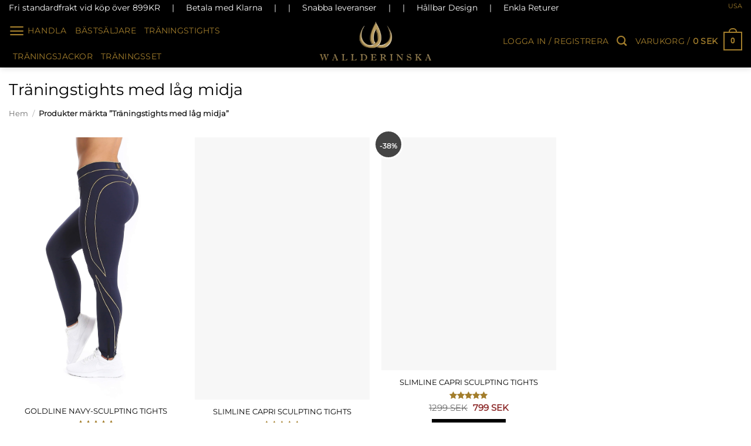

--- FILE ---
content_type: text/html; charset=UTF-8
request_url: https://wallderinska.se/tagg/traningstights-med-lag-midja/
body_size: 35547
content:
<!-- This page is cached by the Hummingbird Performance plugin v3.17.1 - https://wordpress.org/plugins/hummingbird-performance/. --><!DOCTYPE html>
<html lang="sv-SE" class="loading-site no-js">
<head>
	<meta charset="UTF-8" />
	<link rel="profile" href="http://gmpg.org/xfn/11" />
	<link rel="pingback" href="https://wallderinska.se/xmlrpc.php" />

	<script type="wphb-delay-type">(function(html){html.className = html.className.replace(/\bno-js\b/,'js')})(document.documentElement);</script>
<meta name='robots' content='index, follow, max-image-preview:large, max-snippet:-1, max-video-preview:-1' />
	<style>img:is([sizes="auto" i], [sizes^="auto," i]) { contain-intrinsic-size: 3000px 1500px }</style>
	
<!-- Google Tag Manager for WordPress by gtm4wp.com -->
<script data-cfasync="false" data-pagespeed-no-defer>
	var gtm4wp_datalayer_name = "dataLayer";
	var dataLayer = dataLayer || [];
	const gtm4wp_use_sku_instead = false;
	const gtm4wp_currency = 'SEK';
	const gtm4wp_product_per_impression = 10;
	const gtm4wp_clear_ecommerce = false;
	const gtm4wp_datalayer_max_timeout = 2000;
</script>
<!-- End Google Tag Manager for WordPress by gtm4wp.com --><meta name="viewport" content="width=device-width, initial-scale=1" />
<!-- Google Tag Manager by PYS -->
    <script type="wphb-delay-type" data-cfasync="false" data-pagespeed-no-defer>
	    window.dataLayerPYS = window.dataLayerPYS || [];
	</script>
<!-- End Google Tag Manager by PYS -->
	<!-- This site is optimized with the Yoast SEO plugin v26.3 - https://yoast.com/wordpress/plugins/seo/ -->
	<title>Träningstights med låg midja-arkiv - Wallderinska</title>
	<link rel="canonical" href="https://wallderinska.se/tagg/traningstights-med-lag-midja/" />
	<meta property="og:locale" content="sv_SE" />
	<meta property="og:type" content="article" />
	<meta property="og:title" content="Träningstights med låg midja-arkiv - Wallderinska" />
	<meta property="og:url" content="https://wallderinska.se/tagg/traningstights-med-lag-midja/" />
	<meta property="og:site_name" content="Wallderinska" />
	<meta name="twitter:card" content="summary_large_image" />
	<script type="application/ld+json" class="yoast-schema-graph">{"@context":"https://schema.org","@graph":[{"@type":"CollectionPage","@id":"https://wallderinska.se/tagg/traningstights-med-lag-midja/","url":"https://wallderinska.se/tagg/traningstights-med-lag-midja/","name":"Träningstights med låg midja-arkiv - Wallderinska","isPartOf":{"@id":"https://wallderinska.se/#website"},"primaryImageOfPage":{"@id":"https://wallderinska.se/tagg/traningstights-med-lag-midja/#primaryimage"},"image":{"@id":"https://wallderinska.se/tagg/traningstights-med-lag-midja/#primaryimage"},"thumbnailUrl":"https://wallderinska.se/wp-content/uploads/2021/11/Tights-Goldline-navy-1.jpg","breadcrumb":{"@id":"https://wallderinska.se/tagg/traningstights-med-lag-midja/#breadcrumb"},"inLanguage":"sv-SE"},{"@type":"ImageObject","inLanguage":"sv-SE","@id":"https://wallderinska.se/tagg/traningstights-med-lag-midja/#primaryimage","url":"https://wallderinska.se/wp-content/uploads/2021/11/Tights-Goldline-navy-1.jpg","contentUrl":"https://wallderinska.se/wp-content/uploads/2021/11/Tights-Goldline-navy-1.jpg","width":1435,"height":2150,"caption":"Tights Goldline navy , exklusiva träningstights som formar och lyfter"},{"@type":"BreadcrumbList","@id":"https://wallderinska.se/tagg/traningstights-med-lag-midja/#breadcrumb","itemListElement":[{"@type":"ListItem","position":1,"name":"Hem","item":"https://wallderinska.se/"},{"@type":"ListItem","position":2,"name":"Träningstights med låg midja"}]},{"@type":"WebSite","@id":"https://wallderinska.se/#website","url":"https://wallderinska.se/","name":"Wallderinska","description":"Anything but ordinary","potentialAction":[{"@type":"SearchAction","target":{"@type":"EntryPoint","urlTemplate":"https://wallderinska.se/?s={search_term_string}"},"query-input":{"@type":"PropertyValueSpecification","valueRequired":true,"valueName":"search_term_string"}}],"inLanguage":"sv-SE"}]}</script>
	<!-- / Yoast SEO plugin. -->


<script type="wphb-delay-type" data-wphb-type='application/javascript'  id='pys-version-script'>console.log('PixelYourSite Free version 11.1.3');</script>
<link rel='dns-prefetch' href='//static.klaviyo.com' />
<link rel='dns-prefetch' href='//www.googletagmanager.com' />
<link rel='dns-prefetch' href='//fonts.googleapis.com' />
<link rel='dns-prefetch' href='//cdnjs.cloudflare.com' />
<link rel='dns-prefetch' href='//hb.wpmucdn.com' />
<link href='//hb.wpmucdn.com' rel='preconnect' />
<link href='http://fonts.googleapis.com' rel='preconnect' />
<link href='//fonts.gstatic.com' crossorigin='' rel='preconnect' />
<link rel='prefetch' href='https://wallderinska.se/wp-content/themes/flatsome/assets/js/flatsome.js?ver=e2eddd6c228105dac048' />
<link rel='prefetch' href='https://wallderinska.se/wp-content/themes/flatsome/assets/js/chunk.slider.js?ver=3.20.3' />
<link rel='prefetch' href='https://wallderinska.se/wp-content/themes/flatsome/assets/js/chunk.popups.js?ver=3.20.3' />
<link rel='prefetch' href='https://wallderinska.se/wp-content/themes/flatsome/assets/js/chunk.tooltips.js?ver=3.20.3' />
<link rel='prefetch' href='https://wallderinska.se/wp-content/themes/flatsome/assets/js/woocommerce.js?ver=1c9be63d628ff7c3ff4c' />
<link rel="alternate" type="application/rss+xml" title="Wallderinska &raquo; Webbflöde" href="https://wallderinska.se/feed/" />
<link rel="alternate" type="application/rss+xml" title="Wallderinska &raquo; Kommentarsflöde" href="https://wallderinska.se/comments/feed/" />
<link rel="alternate" type="application/rss+xml" title="Webbflöde för Wallderinska &raquo; Träningstights med låg midja, Etikett" href="https://wallderinska.se/tagg/traningstights-med-lag-midja/feed/" />
		<style>
			.lazyload,
			.lazyloading {
				max-width: 100%;
			}
		</style>
				<style>
			.smush-dimensions {
				--smush-image-aspect-ratio: auto;
				aspect-ratio: var(--smush-image-aspect-ratio);
			}
		</style>
		<link rel='stylesheet' id='wc-gift-cards-blocks-integration-css' href='https://hb.wpmucdn.com/wallderinska.se/5e048643-df79-4ec8-9dcd-6b0d31f23cbb.css' type='text/css' media='all' />
<link rel='stylesheet' id='points-and-rewards-for-woocommerce-css' href='https://hb.wpmucdn.com/wallderinska.se/b42b57af-7841-4498-bfae-79507445769d.css' type='text/css' media='all' />
<link rel='stylesheet' id='points-and-rewards-for-woocommerce-pro-css' href='https://hb.wpmucdn.com/wallderinska.se/c341c888-8c0f-408a-b967-0da06879f763.css' type='text/css' media='all' />
<style id='woocommerce-inline-inline-css' type='text/css'>
.woocommerce form .form-row .required { visibility: visible; }
</style>
<link rel='stylesheet' id='wc-gc-css-css' href='https://hb.wpmucdn.com/wallderinska.se/ce0ca440-11c2-44e9-becc-49942fde8f2f.css' type='text/css' media='all' />
<link rel='stylesheet' id='woo-variation-swatches-css' href='https://hb.wpmucdn.com/wallderinska.se/66cc8680-e8b8-4e72-bdf0-bc6fe85d9591.css' type='text/css' media='all' />
<style id='woo-variation-swatches-inline-css' type='text/css'>
:root {
--wvs-tick:url("data:image/svg+xml;utf8,%3Csvg filter='drop-shadow(0px 0px 2px rgb(0 0 0 / .8))' xmlns='http://www.w3.org/2000/svg'  viewBox='0 0 30 30'%3E%3Cpath fill='none' stroke='%23ffffff' stroke-linecap='round' stroke-linejoin='round' stroke-width='4' d='M4 16L11 23 27 7'/%3E%3C/svg%3E");

--wvs-cross:url("data:image/svg+xml;utf8,%3Csvg filter='drop-shadow(0px 0px 5px rgb(255 255 255 / .6))' xmlns='http://www.w3.org/2000/svg' width='72px' height='72px' viewBox='0 0 24 24'%3E%3Cpath fill='none' stroke='%23ff0000' stroke-linecap='round' stroke-width='0.6' d='M5 5L19 19M19 5L5 19'/%3E%3C/svg%3E");
--wvs-position:left;
--wvs-single-product-large-item-width:40px;
--wvs-single-product-large-item-height:40px;
--wvs-single-product-large-item-font-size:16px;
--wvs-single-product-item-width:30px;
--wvs-single-product-item-height:30px;
--wvs-single-product-item-font-size:16px;
--wvs-archive-product-item-width:30px;
--wvs-archive-product-item-height:30px;
--wvs-archive-product-item-font-size:16px;
--wvs-tooltip-background-color:#000000;
--wvs-tooltip-text-color:#ffffff;
--wvs-item-box-shadow:0 0 0 1px rgba(0, 0, 0, 0.3);
--wvs-item-background-color:#FFFFFF;
--wvs-item-text-color:#000000;
--wvs-hover-item-box-shadow:0 0 0 3px #000000;
--wvs-hover-item-background-color:#000000;
--wvs-hover-item-text-color:#ffffff;
--wvs-selected-item-box-shadow:0 0 0 2px #000000;
--wvs-selected-item-background-color:#000000;
--wvs-selected-item-text-color:#ffffff}
</style>
<link rel='stylesheet' id='brands-styles-css' href='https://hb.wpmucdn.com/wallderinska.se/1c91ded9-83c3-4bd5-bcee-721ff41d9d49.css' type='text/css' media='all' />
<link rel='stylesheet' id='wcor-main-css-css' href='https://hb.wpmucdn.com/wallderinska.se/b3d19939-14c3-4038-ad7a-4583f427d19f.css' type='text/css' media='all' />
<link rel='stylesheet' id='fancybox-css-css' href='https://hb.wpmucdn.com/wallderinska.se/c6fcd23f-2b7c-4f61-b3df-1b483bbd91bc.css' type='text/css' media='all' />
<link rel='stylesheet' id='fa-css-css' href='https://hb.wpmucdn.com/wallderinska.se/d8745cbb-013e-4588-ab81-4afead368c86.css' type='text/css' media='all' />
<link rel='stylesheet' id='slick-theme-css-css' href='https://hb.wpmucdn.com/wallderinska.se/a71dda0e-2196-4c2a-b97d-c4e4c57b0c14.css' type='text/css' media='all' />
<link rel='stylesheet' id='slick-css-css' href='https://hb.wpmucdn.com/wallderinska.se/7d51fb04-0279-483d-8a7e-8072fa03bdf3.css' type='text/css' media='all' />
<link rel='stylesheet' id='wcor-block-css-css' href='https://hb.wpmucdn.com/wallderinska.se/e42b4feb-750b-48b9-be99-668a660c9272.css' type='text/css' media='all' />
<link rel='stylesheet' id='flatsome-woocommerce-advanced-labels-css' href='https://hb.wpmucdn.com/wallderinska.se/17aafdee-7c68-45b1-b546-cc56e9af1f9a.css' type='text/css' media='all' />
<link rel='stylesheet' id='woocommerce-advanced-product-labels-css' href='https://hb.wpmucdn.com/wallderinska.se/e5547a5c-5060-49e4-b883-b22d1e2f0770.css' type='text/css' media='all' />
<link rel="preload" as="style" href="https://fonts.googleapis.com/css2?family=Poppins%3Awght%40200%3B300%3B400%3B600%3B700&#038;display=swap&#038;ver=1.0" /><link rel='stylesheet' id='countries_sty-css' href='https://fonts.googleapis.com/css2?family=Poppins%3Awght%40200%3B300%3B400%3B600%3B700&#038;display=swap&#038;ver=1.0' type='text/css' media='' />
<link rel='stylesheet' id='countries_link_ty-css' href='https://cdnjs.cloudflare.com/ajax/libs/font-awesome/4.7.0/css/font-awesome.min.css' type='text/css' media='' />
<link rel='stylesheet' id='country_selector_front_side_styling-css' href='https://hb.wpmucdn.com/wallderinska.se/e7549dac-a73b-42a9-b7f7-2484cb14e700.css' type='text/css' media='' />
<link rel='stylesheet' id='country_selector_center_popup-css' href='https://hb.wpmucdn.com/wallderinska.se/17093bda-6e32-44ef-9743-f4cc300d84d3.css' type='text/css' media='' />
<link rel='stylesheet' id='country_selector_k_cs_listing_page-css' href='https://hb.wpmucdn.com/wallderinska.se/466edef8-6457-455f-a33a-5a75b7567238.css' type='text/css' media='' />
<link rel='stylesheet' id='country_selector_k_cs_switch_button-css' href='https://hb.wpmucdn.com/wallderinska.se/fe44e72d-4887-43c9-9998-8d452d373f14.css' type='text/css' media='' />
<link rel='stylesheet' id='woocommerce-nyp-css' href='https://hb.wpmucdn.com/wallderinska.se/0f41752d-cf75-482a-b204-31df828bb134.css' type='text/css' media='all' />
<link rel='stylesheet' id='flatsome-main-css' href='https://hb.wpmucdn.com/wallderinska.se/61ebce64-6b42-4f0e-bee4-5eedcde7319d.css' type='text/css' media='all' />
<style id='flatsome-main-inline-css' type='text/css'>
@font-face {
				font-family: "fl-icons";
				font-display: block;
				src: url(https://wallderinska.se/wp-content/themes/flatsome/assets/css/icons/fl-icons.eot?v=3.20.3);
				src:
					url(https://wallderinska.se/wp-content/themes/flatsome/assets/css/icons/fl-icons.eot#iefix?v=3.20.3) format("embedded-opentype"),
					url(https://wallderinska.se/wp-content/themes/flatsome/assets/css/icons/fl-icons.woff2?v=3.20.3) format("woff2"),
					url(https://wallderinska.se/wp-content/themes/flatsome/assets/css/icons/fl-icons.ttf?v=3.20.3) format("truetype"),
					url(https://wallderinska.se/wp-content/themes/flatsome/assets/css/icons/fl-icons.woff?v=3.20.3) format("woff"),
					url(https://wallderinska.se/wp-content/themes/flatsome/assets/css/icons/fl-icons.svg?v=3.20.3#fl-icons) format("svg");
			}
</style>
<link rel='stylesheet' id='flatsome-shop-css' href='https://hb.wpmucdn.com/wallderinska.se/21666716-54a4-41ce-8fdf-010ae159c955.css' type='text/css' media='all' />
<link rel='stylesheet' id='flatsome-style-css' href='https://hb.wpmucdn.com/wallderinska.se/13bd5329-1f77-48f3-a1ab-4c323f8a500f.css' type='text/css' media='all' />
<link rel='stylesheet' id='custom-css-css' href='https://wallderinska.se/wp-content/plugins/theme-customisations-master/custom/style.css' type='text/css' media='all' />
<script type="wphb-delay-type" data-wphb-type="text/javascript" id="woocommerce-google-analytics-integration-gtag-js-after">
/* <![CDATA[ */
/* Google Analytics for WooCommerce (gtag.js) */
					window.dataLayerPYS = window.dataLayerPYS || [];
					function gtag(){dataLayerPYS.push(arguments);}
					// Set up default consent state.
					for ( const mode of [{"analytics_storage":"denied","ad_storage":"denied","ad_user_data":"denied","ad_personalization":"denied","region":["AT","BE","BG","HR","CY","CZ","DK","EE","FI","FR","DE","GR","HU","IS","IE","IT","LV","LI","LT","LU","MT","NL","NO","PL","PT","RO","SK","SI","ES","SE","GB","CH"]}] || [] ) {
						gtag( "consent", "default", { "wait_for_update": 500, ...mode } );
					}
					gtag("js", new Date());
					gtag("set", "developer_id.dOGY3NW", true);
					gtag("config", "G-VLCFSS85PN", {"track_404":true,"allow_google_signals":true,"logged_in":false,"linker":{"domains":[],"allow_incoming":false},"custom_map":{"dimension1":"logged_in"}});
/* ]]> */
</script>
<script type="text/javascript" id="jquery-core-js-extra">
/* <![CDATA[ */
var pysFacebookRest = {"restApiUrl":"https:\/\/wallderinska.se\/wp-json\/pys-facebook\/v1\/event","debug":"1"};
/* ]]> */
</script>
<script type="wphb-delay-type" data-wphb-type="text/javascript" src="https://hb.wpmucdn.com/wallderinska.se/fa7c7ab1-098c-4056-bea4-09fe110798b2.js" id="jquery-core-js"></script>
<script type="wphb-delay-type" data-wphb-type="text/javascript" src="https://hb.wpmucdn.com/wallderinska.se/a7f9d5ec-fb7d-4e15-9f90-8f4bf1f2e382.js" id="jquery-migrate-js"></script>
<script type="wphb-delay-type" data-wphb-type="text/javascript" src="https://hb.wpmucdn.com/wallderinska.se/8ea9a6af-febd-427c-a48d-08906df04d4c.js" id="clipboard-js"></script>
<script type="text/javascript" id="points-and-rewards-for-woocommerce-js-extra">
/* <![CDATA[ */
var wps_wpr = {"ajaxurl":"https:\/\/wallderinska.se\/wp-admin\/admin-ajax.php","message":"Please enter a valid points","empty_notice":"Ange n\u00e5gra po\u00e4ng!!","minimum_points":"50","confirmation_msg":"Vill du verkligen uppgradera din anv\u00e4ndarniv\u00e5 eftersom denna process kommer att dra av de n\u00f6dv\u00e4ndiga po\u00e4ngen fr\u00e5n ditt konto?","minimum_points_text":"The minimum Points Required To Convert Points To Coupons is 50","wps_wpr_custom_notice":"Antalet po\u00e4ng du angett kommer att dras fr\u00e5n ditt konto","wps_wpr_nonce":"29a35511eb","not_allowed":"Please enter some valid points!","not_suffient":"Du har inte tillr\u00e4ckligt m\u00e5nga po\u00e4ng","above_order_limit":"Angivna po\u00e4ng g\u00e4ller inte f\u00f6r denna best\u00e4llning.","points_empty":"Ange po\u00e4ng.","checkout_page":"","wps_user_current_points":"0","is_restrict_message_enable":"","is_restrict_status_set":"","wps_restrict_rewards_msg":"You will not get any Reward Points","wps_wpr_game_setting":[],"wps_wpr_select_spin_stop":[],"wps_is_user_login":"","get_min_redeem_req":"1000","is_cart_redeem_sett_enable":"0","is_checkout_redeem_enable":"1","points_coupon_name":"Varukorgsrabatt","wps_points_name":"Po\u00e4ng","points_message_require":"You require : ","points_more_to_redeem":" points more to get redeem","wps_add_a_points":"Add a points","wps_apply_points":"Till\u00e4mpa po\u00e4ng"};
/* ]]> */
</script>
<script type="wphb-delay-type" data-wphb-type="text/javascript" src="https://hb.wpmucdn.com/wallderinska.se/a230794d-3797-42a5-81cb-5c132a31c3c7.js" id="points-and-rewards-for-woocommerce-js"></script>
<script type="text/javascript" id="tt4b_ajax_script-js-extra">
/* <![CDATA[ */
var tt4b_script_vars = {"pixel_code":"CAOOMBBC77UCI5U9O3G0","currency":"SEK","country":"SE","advanced_matching":""};
/* ]]> */
</script>
<script type="wphb-delay-type" data-wphb-type="text/javascript" src="https://hb.wpmucdn.com/wallderinska.se/b168e663-c5d0-4799-9e43-ef0f522bf4f4.js" id="tt4b_ajax_script-js"></script>
<script type="text/javascript" id="points-and-rewards-for-woocommerce-pro-js-extra">
/* <![CDATA[ */
var wps_wpr_pro = {"make_readonly":"0","ajaxurl":"https:\/\/wallderinska.se\/wp-admin\/admin-ajax.php","mymessage":"Try Again Invalid Email Id","myadminmessage":"email template not assigned by admin Try again after sometime","myemailmessage":"Please enter Your email address first","successmesg":"success","match_email":"You can't send an email to yourself!","wps_wpr_nonc":"29a35511eb","wps_points_string":"Points"};
/* ]]> */
</script>
<script type="wphb-delay-type" data-wphb-type="text/javascript" src="https://hb.wpmucdn.com/wallderinska.se/35bd142d-b9ff-4059-9e38-b1e5f60e7cea.js" id="points-and-rewards-for-woocommerce-pro-js"></script>
<script type="wphb-delay-type" data-wphb-type="text/javascript" src="https://hb.wpmucdn.com/wallderinska.se/b8b795a3-6393-42c0-9936-d0f8e28c715c.js" id="wc-jquery-blockui-js"></script>
<script type="text/javascript" id="wc-add-to-cart-js-extra">
/* <![CDATA[ */
var wc_add_to_cart_params = {"ajax_url":"\/wp-admin\/admin-ajax.php","wc_ajax_url":"\/?wc-ajax=%%endpoint%%","i18n_view_cart":"Visa varukorg","cart_url":"https:\/\/wallderinska.se\/cart\/","is_cart":"","cart_redirect_after_add":"no"};
/* ]]> */
</script>
<script type="wphb-delay-type" data-wphb-type="text/javascript" src="https://hb.wpmucdn.com/wallderinska.se/c2454e0a-8696-427f-861a-5cef04e1408c.js" id="wc-add-to-cart-js"></script>
<script type="wphb-delay-type" data-wphb-type="text/javascript" src="https://hb.wpmucdn.com/wallderinska.se/53efdc9e-c534-413e-a549-3ab6127080cc.js" id="wc-js-cookie-js"></script>
<script type="text/javascript" id="woocommerce-js-extra">
/* <![CDATA[ */
var woocommerce_params = {"ajax_url":"\/wp-admin\/admin-ajax.php","wc_ajax_url":"\/?wc-ajax=%%endpoint%%","i18n_password_show":"Visa l\u00f6senord","i18n_password_hide":"D\u00f6lj l\u00f6senord"};
/* ]]> */
</script>
<script type="wphb-delay-type" data-wphb-type="text/javascript" src="https://hb.wpmucdn.com/wallderinska.se/d5a56e6e-fd62-42b8-91f0-9ec253d353ef.js" id="woocommerce-js"></script>
<script type="wphb-delay-type" data-wphb-type="text/javascript" src="https://hb.wpmucdn.com/wallderinska.se/c7942613-d5ef-4ec1-96ca-88c5db0aedc8.js" id="fancybox-js-js"></script>
<script type="wphb-delay-type" data-wphb-type="text/javascript" src="https://hb.wpmucdn.com/wallderinska.se/b9dec09d-f8ec-487d-ab66-29df8d77b4f2.js" id="slick-js-js"></script>
<script type="wphb-delay-type" data-wphb-type="text/javascript" src="https://hb.wpmucdn.com/wallderinska.se/320d1da7-7c2f-4a8e-884e-fa806e18813f.js" id="wcor-global-js-js"></script>
<script type="wphb-delay-type" data-wphb-type="text/javascript" src="https://hb.wpmucdn.com/wallderinska.se/c10c5c2a-18ce-4cfd-9f30-2d5c0013b511.js" id="custom-js-js"></script>
<script type="text/javascript" id="country_selector_local-js-extra">
/* <![CDATA[ */
var k_cs_php_var = {"admin_url":"https:\/\/wallderinska.se\/wp-admin\/admin-ajax.php","nonce":"fe23c0c2a0","set_admin_time":"10","get_cookies_days":"60","force_redirect_option":"","dafault_chkbx_redirect":"on","admin_country":"SE","user_country_get":"US","redirect_get_url":"https:\/\/wallderinska.com?country_selector_nonce=fe23c0c2a0","always_show":"on","cookies_checkbox":"on","exclude_login_user":"","user_login_r_nt":"","redict_sec":"10","redirect_sec_aadj_txt":"You will be redirected  in"};
/* ]]> */
</script>
<script type="wphb-delay-type" data-wphb-type="text/javascript" src="https://hb.wpmucdn.com/wallderinska.se/1f4033da-4635-41e6-af51-071ab0f21a5b.js" id="country_selector_local-js"></script>
<script type="wphb-delay-type" data-wphb-type="text/javascript" src="https://hb.wpmucdn.com/wallderinska.se/25b8740c-6670-408e-a6cb-26c173f904af.js" id="countries_div_s_h-js"></script>
<script type="wphb-delay-type" data-wphb-type="text/javascript" src="https://hb.wpmucdn.com/wallderinska.se/96d387c9-9677-4c77-9ace-e153018b351f.js" id="jquery-bind-first-js"></script>
<script type="wphb-delay-type" data-wphb-type="text/javascript" src="https://hb.wpmucdn.com/wallderinska.se/a105a0c6-9f59-4497-86b5-962bcaf60761.js" id="js-cookie-pys-js"></script>
<script type="wphb-delay-type" data-wphb-type="text/javascript" src="https://hb.wpmucdn.com/wallderinska.se/53ecf8e3-486d-4b2e-9291-cc1b316a2506.js" id="js-tld-js"></script>
<script type="text/javascript" id="pys-js-extra">
/* <![CDATA[ */
var pysOptions = {"staticEvents":{"facebook":{"init_event":[{"delay":0,"type":"static","ajaxFire":false,"name":"PageView","pixelIds":["163932318934996"],"eventID":"2adee4a8-7c0a-4797-980e-71d66c3c75d8","params":{"page_title":"Tr\u00e4ningstights med l\u00e5g midja","post_type":"product_tag","post_id":62,"plugin":"PixelYourSite","user_role":"guest","event_url":"wallderinska.se\/tagg\/traningstights-med-lag-midja\/"},"e_id":"init_event","ids":[],"hasTimeWindow":false,"timeWindow":0,"woo_order":"","edd_order":""}]}},"dynamicEvents":{"automatic_event_form":{"facebook":{"delay":0,"type":"dyn","name":"Form","pixelIds":["163932318934996"],"eventID":"8f36c4c6-817a-4b36-8fbd-6cd8ea783bd9","params":{"page_title":"Tr\u00e4ningstights med l\u00e5g midja","post_type":"product_tag","post_id":62,"plugin":"PixelYourSite","user_role":"guest","event_url":"wallderinska.se\/tagg\/traningstights-med-lag-midja\/"},"e_id":"automatic_event_form","ids":[],"hasTimeWindow":false,"timeWindow":0,"woo_order":"","edd_order":""},"ga":{"delay":0,"type":"dyn","name":"Form","trackingIds":["G-VLCFSS85PN"],"eventID":"8f36c4c6-817a-4b36-8fbd-6cd8ea783bd9","params":{"page_title":"Tr\u00e4ningstights med l\u00e5g midja","post_type":"product_tag","post_id":62,"plugin":"PixelYourSite","user_role":"guest","event_url":"wallderinska.se\/tagg\/traningstights-med-lag-midja\/"},"e_id":"automatic_event_form","ids":[],"hasTimeWindow":false,"timeWindow":0,"pixelIds":[],"woo_order":"","edd_order":""}},"automatic_event_download":{"facebook":{"delay":0,"type":"dyn","name":"Download","extensions":["","doc","exe","js","pdf","ppt","tgz","zip","xls"],"pixelIds":["163932318934996"],"eventID":"489041ea-f0d9-4950-833f-72994caf554c","params":{"page_title":"Tr\u00e4ningstights med l\u00e5g midja","post_type":"product_tag","post_id":62,"plugin":"PixelYourSite","user_role":"guest","event_url":"wallderinska.se\/tagg\/traningstights-med-lag-midja\/"},"e_id":"automatic_event_download","ids":[],"hasTimeWindow":false,"timeWindow":0,"woo_order":"","edd_order":""},"ga":{"delay":0,"type":"dyn","name":"Download","extensions":["","doc","exe","js","pdf","ppt","tgz","zip","xls"],"trackingIds":["G-VLCFSS85PN"],"eventID":"489041ea-f0d9-4950-833f-72994caf554c","params":{"page_title":"Tr\u00e4ningstights med l\u00e5g midja","post_type":"product_tag","post_id":62,"plugin":"PixelYourSite","user_role":"guest","event_url":"wallderinska.se\/tagg\/traningstights-med-lag-midja\/"},"e_id":"automatic_event_download","ids":[],"hasTimeWindow":false,"timeWindow":0,"pixelIds":[],"woo_order":"","edd_order":""}},"automatic_event_comment":{"facebook":{"delay":0,"type":"dyn","name":"Comment","pixelIds":["163932318934996"],"eventID":"15568d30-e07f-4826-9df6-2abf60267e3d","params":{"page_title":"Tr\u00e4ningstights med l\u00e5g midja","post_type":"product_tag","post_id":62,"plugin":"PixelYourSite","user_role":"guest","event_url":"wallderinska.se\/tagg\/traningstights-med-lag-midja\/"},"e_id":"automatic_event_comment","ids":[],"hasTimeWindow":false,"timeWindow":0,"woo_order":"","edd_order":""},"ga":{"delay":0,"type":"dyn","name":"Comment","trackingIds":["G-VLCFSS85PN"],"eventID":"15568d30-e07f-4826-9df6-2abf60267e3d","params":{"page_title":"Tr\u00e4ningstights med l\u00e5g midja","post_type":"product_tag","post_id":62,"plugin":"PixelYourSite","user_role":"guest","event_url":"wallderinska.se\/tagg\/traningstights-med-lag-midja\/"},"e_id":"automatic_event_comment","ids":[],"hasTimeWindow":false,"timeWindow":0,"pixelIds":[],"woo_order":"","edd_order":""}},"woo_add_to_cart_on_button_click":{"facebook":{"delay":0,"type":"dyn","name":"AddToCart","pixelIds":["163932318934996"],"eventID":"afcd57c9-501e-4bb2-b94e-13087ff500ef","params":{"page_title":"Tr\u00e4ningstights med l\u00e5g midja","post_type":"product_tag","post_id":62,"plugin":"PixelYourSite","user_role":"guest","event_url":"wallderinska.se\/tagg\/traningstights-med-lag-midja\/"},"e_id":"woo_add_to_cart_on_button_click","ids":[],"hasTimeWindow":false,"timeWindow":0,"woo_order":"","edd_order":""},"ga":{"delay":0,"type":"dyn","name":"add_to_cart","trackingIds":["G-VLCFSS85PN"],"eventID":"afcd57c9-501e-4bb2-b94e-13087ff500ef","params":{"page_title":"Tr\u00e4ningstights med l\u00e5g midja","post_type":"product_tag","post_id":62,"plugin":"PixelYourSite","user_role":"guest","event_url":"wallderinska.se\/tagg\/traningstights-med-lag-midja\/"},"e_id":"woo_add_to_cart_on_button_click","ids":[],"hasTimeWindow":false,"timeWindow":0,"pixelIds":[],"woo_order":"","edd_order":""}}},"triggerEvents":[],"triggerEventTypes":[],"facebook":{"pixelIds":["163932318934996"],"advancedMatching":{"external_id":"ddbffdfbcdcacfeaefdccaecbcaca"},"advancedMatchingEnabled":true,"removeMetadata":false,"wooVariableAsSimple":false,"serverApiEnabled":true,"wooCRSendFromServer":false,"send_external_id":null,"enabled_medical":false,"do_not_track_medical_param":["event_url","post_title","page_title","landing_page","content_name","categories","category_name","tags"],"meta_ldu":false},"ga":{"trackingIds":["G-VLCFSS85PN"],"commentEventEnabled":true,"downloadEnabled":true,"formEventEnabled":true,"crossDomainEnabled":false,"crossDomainAcceptIncoming":false,"crossDomainDomains":[],"isDebugEnabled":[],"serverContainerUrls":{"G-VLCFSS85PN":{"enable_server_container":"","server_container_url":"","transport_url":""}},"additionalConfig":{"G-VLCFSS85PN":{"first_party_collection":true}},"disableAdvertisingFeatures":false,"disableAdvertisingPersonalization":false,"wooVariableAsSimple":true,"custom_page_view_event":false},"debug":"1","siteUrl":"https:\/\/wallderinska.se","ajaxUrl":"https:\/\/wallderinska.se\/wp-admin\/admin-ajax.php","ajax_event":"0ea9da809c","enable_remove_download_url_param":"1","cookie_duration":"7","last_visit_duration":"60","enable_success_send_form":"","ajaxForServerEvent":"1","ajaxForServerStaticEvent":"1","useSendBeacon":"1","send_external_id":"1","external_id_expire":"180","track_cookie_for_subdomains":"1","google_consent_mode":"1","gdpr":{"ajax_enabled":false,"all_disabled_by_api":false,"facebook_disabled_by_api":false,"analytics_disabled_by_api":false,"google_ads_disabled_by_api":false,"pinterest_disabled_by_api":false,"bing_disabled_by_api":false,"externalID_disabled_by_api":false,"facebook_prior_consent_enabled":true,"analytics_prior_consent_enabled":true,"google_ads_prior_consent_enabled":null,"pinterest_prior_consent_enabled":true,"bing_prior_consent_enabled":true,"cookiebot_integration_enabled":false,"cookiebot_facebook_consent_category":"marketing","cookiebot_analytics_consent_category":"statistics","cookiebot_tiktok_consent_category":"marketing","cookiebot_google_ads_consent_category":"marketing","cookiebot_pinterest_consent_category":"marketing","cookiebot_bing_consent_category":"marketing","consent_magic_integration_enabled":false,"real_cookie_banner_integration_enabled":false,"cookie_notice_integration_enabled":false,"cookie_law_info_integration_enabled":false,"analytics_storage":{"enabled":true,"value":"granted","filter":false},"ad_storage":{"enabled":true,"value":"granted","filter":false},"ad_user_data":{"enabled":true,"value":"granted","filter":false},"ad_personalization":{"enabled":true,"value":"granted","filter":false}},"cookie":{"disabled_all_cookie":false,"disabled_start_session_cookie":false,"disabled_advanced_form_data_cookie":false,"disabled_landing_page_cookie":false,"disabled_first_visit_cookie":false,"disabled_trafficsource_cookie":false,"disabled_utmTerms_cookie":false,"disabled_utmId_cookie":false},"tracking_analytics":{"TrafficSource":"direct","TrafficLanding":"undefined","TrafficUtms":[],"TrafficUtmsId":[]},"GATags":{"ga_datalayer_type":"default","ga_datalayer_name":"dataLayerPYS"},"woo":{"enabled":true,"enabled_save_data_to_orders":true,"addToCartOnButtonEnabled":true,"addToCartOnButtonValueEnabled":true,"addToCartOnButtonValueOption":"price","singleProductId":null,"removeFromCartSelector":"form.woocommerce-cart-form .remove","addToCartCatchMethod":"add_cart_js","is_order_received_page":false,"containOrderId":false},"edd":{"enabled":false},"cache_bypass":"1762634020"};
/* ]]> */
</script>
<script type="wphb-delay-type" data-wphb-type="text/javascript" src="https://hb.wpmucdn.com/wallderinska.se/56503990-db76-4520-9bbe-0b85a3197289.js" id="pys-js"></script>
<script type="wphb-delay-type" data-wphb-type="text/javascript" id="wc-settings-dep-in-header-js-after">
/* <![CDATA[ */
console.warn( "Scripts that have a dependency on [wc-settings, wc-blocks-checkout] must be loaded in the footer, klaviyo-klaviyo-checkout-block-editor-script was registered to load in the header, but has been switched to load in the footer instead. See https://github.com/woocommerce/woocommerce-gutenberg-products-block/pull/5059" );
console.warn( "Scripts that have a dependency on [wc-settings, wc-blocks-checkout] must be loaded in the footer, klaviyo-klaviyo-checkout-block-view-script was registered to load in the header, but has been switched to load in the footer instead. See https://github.com/woocommerce/woocommerce-gutenberg-products-block/pull/5059" );
/* ]]> */
</script>
<link rel="https://api.w.org/" href="https://wallderinska.se/wp-json/" /><link rel="alternate" title="JSON" type="application/json" href="https://wallderinska.se/wp-json/wp/v2/product_tag/62" /><link rel="EditURI" type="application/rsd+xml" title="RSD" href="https://wallderinska.se/xmlrpc.php?rsd" />
<meta name="generator" content="WordPress 6.8.3" />
<meta name="generator" content="WooCommerce 10.3.4" />

<!-- Google Tag Manager for WordPress by gtm4wp.com -->
<!-- GTM Container placement set to off -->
<script data-cfasync="false" data-pagespeed-no-defer>
	var dataLayer_content = {"pagePostType":"product","pagePostType2":"tax-product","pageCategory":[]};
	dataLayer.push( dataLayer_content );
</script>
<script type="wphb-delay-type" data-cfasync="false" data-pagespeed-no-defer>
	console.warn && console.warn("[GTM4WP] Google Tag Manager container code placement set to OFF !!!");
	console.warn && console.warn("[GTM4WP] Data layer codes are active but GTM container must be loaded using custom coding !!!");
</script>
<!-- End Google Tag Manager for WordPress by gtm4wp.com -->		<script type="wphb-delay-type">
			document.documentElement.className = document.documentElement.className.replace('no-js', 'js');
		</script>
				<style>
			.no-js img.lazyload {
				display: none;
			}

			figure.wp-block-image img.lazyloading {
				min-width: 150px;
			}

			.lazyload,
			.lazyloading {
				--smush-placeholder-width: 100px;
				--smush-placeholder-aspect-ratio: 1/1;
				width: var(--smush-image-width, var(--smush-placeholder-width)) !important;
				aspect-ratio: var(--smush-image-aspect-ratio, var(--smush-placeholder-aspect-ratio)) !important;
			}

						.lazyload, .lazyloading {
				opacity: 0;
			}

			.lazyloaded {
				opacity: 1;
				transition: opacity 400ms;
				transition-delay: 0ms;
			}

					</style>
		<!-- Google site verification - Google for WooCommerce -->
<meta name="google-site-verification" content="cEXDli_E-F-GnnWqcYD4ypXaY1C1Qw9Pct6H_so8Okk" />
<meta name="p:domain_verify" content="1cc2f170a290cf6851ad25801f5bfc5a"/>
<!-- Hotjar Tracking Code for https://wallderinska.se/ -->
<script type="wphb-delay-type">
    (function(h,o,t,j,a,r){
        h.hj=h.hj||function(){(h.hj.q=h.hj.q||[]).push(arguments)};
        h._hjSettings={hjid:3215423,hjsv:6};
        a=o.getElementsByTagName('head')[0];
        r=o.createElement('script');r.async=1;
        r.src=t+h._hjSettings.hjid+j+h._hjSettings.hjsv;
        a.appendChild(r);
    })(window,document,'https://static.hotjar.com/c/hotjar-','.js?sv=');
</script>

<!-- Google Tag Manager -->
<script type="wphb-delay-type">(function(w,d,s,l,i){w[l]=w[l]||[];w[l].push({'gtm.start':
new Date().getTime(),event:'gtm.js'});var f=d.getElementsByTagName(s)[0],
j=d.createElement(s),dl=l!='dataLayer'?'&l='+l:'';j.async=true;j.src=
'https://www.googletagmanager.com/gtm.js?id='+i+dl;f.parentNode.insertBefore(j,f);
})(window,document,'script','dataLayer','GTM-P3N32BR');</script>
<!-- End Google Tag Manager -->	<noscript><style>.woocommerce-product-gallery{ opacity: 1 !important; }</style></noscript>
				<style>
				#redirect_popup_content {
													background-color: #4272e6;
						
					}

					#redirect_popup_content h4{
													color: white;
											}
					
					#redirect_popup_content span{
													color: #4272e6;
							background: white;
											}

					#redirect_popup_content small{
													color: white;
											}

				#popu_main_div {
					
								
								background: rgba( 255, 255, 255, .5 );

					
								}

				
					
								.img_sttng{
									width: 20px;
									height: 20px;
								}

						
				
				#popup {
													background:#C1AB62;
						
													color:#FFFFFF;
											}
					.kcs-col-4 h5, .kcs-popup-list li a, .kcs-popup-header h4,
					.kcs-col-2 h5, .choose_country, .kcs-layout-one h5, .kcs-content-box h4,
					.kcs-content-box p{
													color:#FFFFFF!important;
											}

					.kcs-close-btn {
													color:#000000;
											}
					.kcs-content-box p{
						font-size:12px !important;
					}
					.kcs-goto-btn{
													color:#000000;
							background:#FFFFFF;
											}

					.kcs-stay-intr-btn{

													color:#000000;
							background:#FFFFFF;
						
					}

					
						.map_div{
							display: none;
						}

					
				

				.img_sttng {
						width: 20px;
						height: 20px;
						display: inline-block;
						top: 6px;
						position: relative;
				}					

								</style>
<link rel="icon" href="https://wallderinska.se/wp-content/uploads/2025/04/cropped-Logo-black-gold--32x32.png" sizes="32x32" />
<link rel="icon" href="https://wallderinska.se/wp-content/uploads/2025/04/cropped-Logo-black-gold--192x192.png" sizes="192x192" />
<link rel="apple-touch-icon" href="https://wallderinska.se/wp-content/uploads/2025/04/cropped-Logo-black-gold--180x180.png" />
<meta name="msapplication-TileImage" content="https://wallderinska.se/wp-content/uploads/2025/04/cropped-Logo-black-gold--270x270.png" />
<style>.badge-container { display: none !important; }</style><style id="custom-css" type="text/css">:root {--primary-color: #000000;--fs-color-primary: #000000;--fs-color-secondary: #083815;--fs-color-success: #a37e2c;--fs-color-alert: #8b2727;--fs-color-base: #0a0a0a;--fs-experimental-link-color: #000000;--fs-experimental-link-color-hover: #111;}.tooltipster-base {--tooltip-color: #fff;--tooltip-bg-color: #000;}.off-canvas-right .mfp-content, .off-canvas-left .mfp-content {--drawer-width: 300px;}.off-canvas .mfp-content.off-canvas-cart {--drawer-width: 360px;}html{background-color:#ffffff!important;}.container-width, .full-width .ubermenu-nav, .container, .row{max-width: 1450px}.row.row-collapse{max-width: 1420px}.row.row-small{max-width: 1442.5px}.row.row-large{max-width: 1480px}.sticky-add-to-cart--active, #wrapper,#main,#main.dark{background-color: #ffffff}.header-main{height: 90px}#logo img{max-height: 90px}#logo{width:192px;}.header-bottom{min-height: 10px}.header-top{min-height: 25px}.transparent .header-main{height: 90px}.transparent #logo img{max-height: 90px}.has-transparent + .page-title:first-of-type,.has-transparent + #main > .page-title,.has-transparent + #main > div > .page-title,.has-transparent + #main .page-header-wrapper:first-of-type .page-title{padding-top: 120px;}.header.show-on-scroll,.stuck .header-main{height:90px!important}.stuck #logo img{max-height: 90px!important}.search-form{ width: 100%;}.header-bg-color {background-color: #000000}.header-bottom {background-color: #f1f1f1}.top-bar-nav > li > a{line-height: 7px }.header-main .nav > li > a{line-height: 16px }.header-bottom-nav > li > a{line-height: 16px }@media (max-width: 549px) {.header-main{height: 70px}#logo img{max-height: 70px}}.nav-dropdown{font-size:100%}.header-top{background-color:#000000!important;}h1,h2,h3,h4,h5,h6,.heading-font{color: #000000;}body{font-size: 113%;}@media screen and (max-width: 549px){body{font-size: 110%;}}body{font-family: Montserrat, sans-serif;}body {font-weight: 400;font-style: normal;}.nav > li > a {font-family: Montserrat, sans-serif;}.mobile-sidebar-levels-2 .nav > li > ul > li > a {font-family: Montserrat, sans-serif;}.nav > li > a,.mobile-sidebar-levels-2 .nav > li > ul > li > a {font-weight: 400;font-style: normal;}h1,h2,h3,h4,h5,h6,.heading-font, .off-canvas-center .nav-sidebar.nav-vertical > li > a{font-family: Montserrat, sans-serif;}h1,h2,h3,h4,h5,h6,.heading-font,.banner h1,.banner h2 {font-weight: 400;font-style: normal;}.alt-font{font-family: Montserrat, sans-serif;}.alt-font {font-weight: 400!important;font-style: normal!important;}.header:not(.transparent) .top-bar-nav > li > a {color: #a37e2c;}.header:not(.transparent) .top-bar-nav.nav > li > a:hover,.header:not(.transparent) .top-bar-nav.nav > li.active > a,.header:not(.transparent) .top-bar-nav.nav > li.current > a,.header:not(.transparent) .top-bar-nav.nav > li > a.active,.header:not(.transparent) .top-bar-nav.nav > li > a.current{color: #a37e2c;}.top-bar-nav.nav-line-bottom > li > a:before,.top-bar-nav.nav-line-grow > li > a:before,.top-bar-nav.nav-line > li > a:before,.top-bar-nav.nav-box > li > a:hover,.top-bar-nav.nav-box > li.active > a,.top-bar-nav.nav-pills > li > a:hover,.top-bar-nav.nav-pills > li.active > a{color:#FFF!important;background-color: #a37e2c;}.header:not(.transparent) .header-nav-main.nav > li > a {color: #a37e2c;}.header:not(.transparent) .header-nav-main.nav > li > a:hover,.header:not(.transparent) .header-nav-main.nav > li.active > a,.header:not(.transparent) .header-nav-main.nav > li.current > a,.header:not(.transparent) .header-nav-main.nav > li > a.active,.header:not(.transparent) .header-nav-main.nav > li > a.current{color: #a37e2c;}.header-nav-main.nav-line-bottom > li > a:before,.header-nav-main.nav-line-grow > li > a:before,.header-nav-main.nav-line > li > a:before,.header-nav-main.nav-box > li > a:hover,.header-nav-main.nav-box > li.active > a,.header-nav-main.nav-pills > li > a:hover,.header-nav-main.nav-pills > li.active > a{color:#FFF!important;background-color: #a37e2c;}.is-divider{background-color: #ffffff;}.current .breadcrumb-step, [data-icon-label]:after, .button#place_order,.button.checkout,.checkout-button,.single_add_to_cart_button.button, .sticky-add-to-cart-select-options-button{background-color: #083815!important }.badge-inner.on-sale{background-color: #a37e2c}.badge-inner.new-bubble-auto{background-color: #a37e2c}.badge-inner.new-bubble{background-color: #a37e2c}.star-rating span:before,.star-rating:before, .woocommerce-page .star-rating:before, .stars a:hover:after, .stars a.active:after{color: #a37e2c}ins .woocommerce-Price-amount { color: #8b2727; }@media screen and (min-width: 550px){.products .box-vertical .box-image{min-width: 0px!important;width: 0px!important;}}.header-main .social-icons,.header-main .cart-icon strong,.header-main .menu-title,.header-main .header-button > .button.is-outline,.header-main .nav > li > a > i:not(.icon-angle-down){color: #a37e2c!important;}.header-main .header-button > .button.is-outline,.header-main .cart-icon strong:after,.header-main .cart-icon strong{border-color: #a37e2c!important;}.header-main .header-button > .button:not(.is-outline){background-color: #a37e2c!important;}.header-main .current-dropdown .cart-icon strong,.header-main .header-button > .button:hover,.header-main .header-button > .button:hover i,.header-main .header-button > .button:hover span{color:#FFF!important;}.header-main .menu-title:hover,.header-main .social-icons a:hover,.header-main .header-button > .button.is-outline:hover,.header-main .nav > li > a:hover > i:not(.icon-angle-down){color: #a37e2c!important;}.header-main .current-dropdown .cart-icon strong,.header-main .header-button > .button:hover{background-color: #a37e2c!important;}.header-main .current-dropdown .cart-icon strong:after,.header-main .current-dropdown .cart-icon strong,.header-main .header-button > .button:hover{border-color: #a37e2c!important;}.absolute-footer, html{background-color: #ffffff}.page-title-small + main .product-container > .row{padding-top:0;}button[name='update_cart'] { display: none; }.nav-vertical-fly-out > li + li {border-top-width: 1px; border-top-style: solid;}/* Custom CSS */li#menu-item-5246 {background-color: rgb(193, 171, 98);color: black;}li#menu-item-5246 a {color:black;font-weight:bold;}.page-id-10672 .row-dashed .col:after, .row-solid .col:after {border-bottom: 2px solid rgb(70, 70, 70);bottom: -2px;}.page-id-10672 .row-dashed .col:before, .row-solid .col:before {border-left: 2px solid rgb(70, 70, 70);left: -2px;}input.button.wc_points_rewards_apply_discount {display: block;}.single-product {.wc_gc_giftcard_product{.icon-box{display:none;}}}/* Custom CSS Mobile */@media (max-width: 549px){<link rel="stylesheet" href="https://use.typekit.net/eym6ryh.css">}.label-new.menu-item > a:after{content:"Ny";}.label-hot.menu-item > a:after{content:"Het";}.label-sale.menu-item > a:after{content:"Rea";}.label-popular.menu-item > a:after{content:"Populär";}</style><style id="infinite-scroll-css" type="text/css">.page-load-status,.archive .woocommerce-pagination {display: none;}</style><style id="kirki-inline-styles">/* cyrillic-ext */
@font-face {
  font-family: 'Montserrat';
  font-style: normal;
  font-weight: 400;
  font-display: swap;
  src: url(https://wallderinska.se/wp-content/fonts/montserrat/JTUHjIg1_i6t8kCHKm4532VJOt5-QNFgpCtr6Hw0aXpsog.woff2) format('woff2');
  unicode-range: U+0460-052F, U+1C80-1C8A, U+20B4, U+2DE0-2DFF, U+A640-A69F, U+FE2E-FE2F;
}
/* cyrillic */
@font-face {
  font-family: 'Montserrat';
  font-style: normal;
  font-weight: 400;
  font-display: swap;
  src: url(https://wallderinska.se/wp-content/fonts/montserrat/JTUHjIg1_i6t8kCHKm4532VJOt5-QNFgpCtr6Hw9aXpsog.woff2) format('woff2');
  unicode-range: U+0301, U+0400-045F, U+0490-0491, U+04B0-04B1, U+2116;
}
/* vietnamese */
@font-face {
  font-family: 'Montserrat';
  font-style: normal;
  font-weight: 400;
  font-display: swap;
  src: url(https://wallderinska.se/wp-content/fonts/montserrat/JTUHjIg1_i6t8kCHKm4532VJOt5-QNFgpCtr6Hw2aXpsog.woff2) format('woff2');
  unicode-range: U+0102-0103, U+0110-0111, U+0128-0129, U+0168-0169, U+01A0-01A1, U+01AF-01B0, U+0300-0301, U+0303-0304, U+0308-0309, U+0323, U+0329, U+1EA0-1EF9, U+20AB;
}
/* latin-ext */
@font-face {
  font-family: 'Montserrat';
  font-style: normal;
  font-weight: 400;
  font-display: swap;
  src: url(https://wallderinska.se/wp-content/fonts/montserrat/JTUHjIg1_i6t8kCHKm4532VJOt5-QNFgpCtr6Hw3aXpsog.woff2) format('woff2');
  unicode-range: U+0100-02BA, U+02BD-02C5, U+02C7-02CC, U+02CE-02D7, U+02DD-02FF, U+0304, U+0308, U+0329, U+1D00-1DBF, U+1E00-1E9F, U+1EF2-1EFF, U+2020, U+20A0-20AB, U+20AD-20C0, U+2113, U+2C60-2C7F, U+A720-A7FF;
}
/* latin */
@font-face {
  font-family: 'Montserrat';
  font-style: normal;
  font-weight: 400;
  font-display: swap;
  src: url(https://wallderinska.se/wp-content/fonts/montserrat/JTUHjIg1_i6t8kCHKm4532VJOt5-QNFgpCtr6Hw5aXo.woff2) format('woff2');
  unicode-range: U+0000-00FF, U+0131, U+0152-0153, U+02BB-02BC, U+02C6, U+02DA, U+02DC, U+0304, U+0308, U+0329, U+2000-206F, U+20AC, U+2122, U+2191, U+2193, U+2212, U+2215, U+FEFF, U+FFFD;
}</style></head>

<body class="archive tax-product_tag term-traningstights-med-lag-midja term-62 wp-theme-flatsome wp-child-theme-flatsome-child theme-flatsome woocommerce woocommerce-page woocommerce-no-js woo-variation-swatches wvs-behavior-blur wvs-theme-flatsome-child wvs-tooltip full-width header-shadow lightbox mobile-submenu-toggle">

<!--  Clickcease.com tracking-->
      <script type="wphb-delay-type" data-wphb-type='text/javascript'>var script = document.createElement('script');
      script.async = true; script.type = 'text/javascript';
      var target = 'https://www.clickcease.com/monitor/stat.js';
      script.src = target;var elem = document.head;elem.appendChild(script);
      </script>
      <noscript>
      <a href='https://www.clickcease.com' rel='nofollow'><img src='https://monitor.clickcease.com/stats/stats.aspx' alt='ClickCease'/></a>
      </noscript>
      <!--  Clickcease.com tracking-->
<!-- Google Tag Manager (noscript) -->
<noscript><iframe data-src="https://www.googletagmanager.com/ns.html?id=GTM-P3N32BR"
height="0" width="0" style="display:none;visibility:hidden" src="[data-uri]" class="lazyload" data-load-mode="1"></iframe></noscript>
<!-- End Google Tag Manager (noscript) -->
<a class="skip-link screen-reader-text" href="#main">Skip to content</a>

<div id="wrapper">

	
	<header id="header" class="header header-full-width has-sticky sticky-fade">
		<div class="header-wrapper">
			<div id="top-bar" class="header-top hide-for-sticky nav-dark hide-for-medium">
    <div class="flex-row container">
      <div class="flex-col hide-for-medium flex-left">
          <ul class="nav nav-left medium-nav-center nav-small  nav-divided">
              <li class="html custom html_topbar_left"><span class="top-usp">Fri standardfrakt vid köp över 899KR</span><span class="top-usp">Betala med Klarna</span><span class="top-usp">Snabba leveranser</span><span class="top-usp">Hållbar Design</span><span class="top-usp">Enkla Returer</li>          </ul>
      </div>

      <div class="flex-col hide-for-medium flex-center">
          <ul class="nav nav-center nav-small  nav-divided">
                        </ul>
      </div>

      <div class="flex-col hide-for-medium flex-right">
         <ul class="nav top-bar-nav nav-right nav-small  nav-divided">
              <li class="html custom html_topbar_right"><a href="https://wallderinska.com"><img data-src="https://www.wallderinska.se/wp-content/uploads/2021/12/United-states_flag_icon_round.svg" src="[data-uri]" class="lazyload"> USA</a></li>          </ul>
      </div>

      
    </div>
</div>
<div id="masthead" class="header-main show-logo-center has-sticky-logo nav-dark">
      <div class="header-inner flex-row container logo-center medium-logo-center" role="navigation">

          <!-- Logo -->
          <div id="logo" class="flex-col logo">
            
<!-- Header logo -->
<a href="https://wallderinska.se/" title="Wallderinska - Anything but ordinary" rel="home">
		<img width="1020" height="395" data-src="https://wallderinska.se/wp-content/uploads/2024/12/Wallderinska-logo-transparent-e1734946828753-1024x397.png" class="header-logo-sticky lazyload" alt="Wallderinska" src="[data-uri]" style="--smush-placeholder-width: 1020px; --smush-placeholder-aspect-ratio: 1020/395;" data-srcset="https://wallderinska.se/wp-content/uploads/2024/12/Wallderinska-logo-transparent-e1734946828753-1024x397.png 1024w, https://wallderinska.se/wp-content/uploads/2024/12/Wallderinska-logo-transparent-e1734946828753-300x116.png 300w, https://wallderinska.se/wp-content/uploads/2024/12/Wallderinska-logo-transparent-e1734946828753-768x298.png 768w, https://wallderinska.se/wp-content/uploads/2024/12/Wallderinska-logo-transparent-e1734946828753-1536x596.png 1536w, https://wallderinska.se/wp-content/uploads/2024/12/Wallderinska-logo-transparent-e1734946828753-2048x795.png 2048w, https://wallderinska.se/wp-content/uploads/2024/12/Wallderinska-logo-transparent-e1734946828753-510x198.png 510w" data-sizes="auto" data-original-sizes="(max-width: 1020px) 100vw, 1020px" /><img width="1020" height="395" data-src="https://wallderinska.se/wp-content/uploads/2024/12/Wallderinska-logo-transparent-e1734946828753-1024x397.png" class="header_logo header-logo lazyload" alt="Wallderinska" src="[data-uri]" style="--smush-placeholder-width: 1020px; --smush-placeholder-aspect-ratio: 1020/395;" data-srcset="https://wallderinska.se/wp-content/uploads/2024/12/Wallderinska-logo-transparent-e1734946828753-1024x397.png 1024w, https://wallderinska.se/wp-content/uploads/2024/12/Wallderinska-logo-transparent-e1734946828753-300x116.png 300w, https://wallderinska.se/wp-content/uploads/2024/12/Wallderinska-logo-transparent-e1734946828753-768x298.png 768w, https://wallderinska.se/wp-content/uploads/2024/12/Wallderinska-logo-transparent-e1734946828753-1536x596.png 1536w, https://wallderinska.se/wp-content/uploads/2024/12/Wallderinska-logo-transparent-e1734946828753-2048x795.png 2048w, https://wallderinska.se/wp-content/uploads/2024/12/Wallderinska-logo-transparent-e1734946828753-510x198.png 510w" data-sizes="auto" data-original-sizes="(max-width: 1020px) 100vw, 1020px" /><img  width="1020" height="395" data-src="https://wallderinska.se/wp-content/uploads/2024/12/Wallderinska-logo-transparent-e1734946828753-1024x397.png" class="header-logo-dark lazyload" alt="Wallderinska" src="[data-uri]" style="--smush-placeholder-width: 1020px; --smush-placeholder-aspect-ratio: 1020/395;" data-srcset="https://wallderinska.se/wp-content/uploads/2024/12/Wallderinska-logo-transparent-e1734946828753-1024x397.png 1024w, https://wallderinska.se/wp-content/uploads/2024/12/Wallderinska-logo-transparent-e1734946828753-300x116.png 300w, https://wallderinska.se/wp-content/uploads/2024/12/Wallderinska-logo-transparent-e1734946828753-768x298.png 768w, https://wallderinska.se/wp-content/uploads/2024/12/Wallderinska-logo-transparent-e1734946828753-1536x596.png 1536w, https://wallderinska.se/wp-content/uploads/2024/12/Wallderinska-logo-transparent-e1734946828753-2048x795.png 2048w, https://wallderinska.se/wp-content/uploads/2024/12/Wallderinska-logo-transparent-e1734946828753-510x198.png 510w" data-sizes="auto" data-original-sizes="(max-width: 1020px) 100vw, 1020px" /></a>
          </div>

          <!-- Mobile Left Elements -->
          <div class="flex-col show-for-medium flex-left">
            <ul class="mobile-nav nav nav-left ">
              <li class="nav-icon has-icon">
			<a href="#" class="is-small" data-open="#main-menu" data-pos="left" data-bg="main-menu-overlay" role="button" aria-label="Handla" aria-controls="main-menu" aria-expanded="false" aria-haspopup="dialog" data-flatsome-role-button>
			<i class="icon-menu" aria-hidden="true"></i>			<span class="menu-title uppercase hide-for-small">Handla</span>		</a>
	</li>
            </ul>
          </div>

          <!-- Left Elements -->
          <div class="flex-col hide-for-medium flex-left
            ">
            <ul class="header-nav header-nav-main nav nav-left  nav-uppercase" >
              <li class="nav-icon has-icon">
			<a href="#" class="is-small" data-open="#main-menu" data-pos="left" data-bg="main-menu-overlay" role="button" aria-label="Handla" aria-controls="main-menu" aria-expanded="false" aria-haspopup="dialog" data-flatsome-role-button>
			<i class="icon-menu" aria-hidden="true"></i>			<span class="menu-title uppercase hide-for-small">Handla</span>		</a>
	</li>
<li id="menu-item-3307" class="menu-item menu-item-type-post_type menu-item-object-page menu-item-3307 menu-item-design-default"><a href="https://wallderinska.se/bastsaljare/" class="nav-top-link">BÄSTSÄLJARE</a></li>
<li id="menu-item-10053" class="menu-item menu-item-type-taxonomy menu-item-object-product_cat menu-item-10053 menu-item-design-default"><a href="https://wallderinska.se/kategori/traningstights-traningsbyxor/" class="nav-top-link">Träningstights</a></li>
<li id="menu-item-5943" class="menu-item menu-item-type-taxonomy menu-item-object-product_cat menu-item-5943 menu-item-design-default"><a href="https://wallderinska.se/kategori/traningsjackor-dam/" class="nav-top-link">Träningsjackor</a></li>
<li id="menu-item-9841" class="menu-item menu-item-type-post_type menu-item-object-page menu-item-9841 menu-item-design-default"><a href="https://wallderinska.se/matchande-set/" class="nav-top-link">Träningsset</a></li>
            </ul>
          </div>

          <!-- Right Elements -->
          <div class="flex-col hide-for-medium flex-right">
            <ul class="header-nav header-nav-main nav nav-right  nav-uppercase">
              
<li class="account-item has-icon">

	<a href="https://wallderinska.se/my-account/" class="nav-top-link nav-top-not-logged-in is-small" title="Logga in" role="button" data-open="#login-form-popup" aria-controls="login-form-popup" aria-expanded="false" aria-haspopup="dialog" data-flatsome-role-button>
					<span>
			Logga in / Registrera			</span>
				</a>




</li>
<li class="header-search header-search-dropdown has-icon has-dropdown menu-item-has-children">
		<a href="#" aria-label="Sök" aria-haspopup="true" aria-expanded="false" aria-controls="ux-search-dropdown" class="nav-top-link is-small"><i class="icon-search" aria-hidden="true"></i></a>
		<ul id="ux-search-dropdown" class="nav-dropdown nav-dropdown-default dropdown-uppercase">
	 	<li class="header-search-form search-form html relative has-icon">
	<div class="header-search-form-wrapper">
		<div class="searchform-wrapper ux-search-box relative form-flat is-normal"><form role="search" method="get" class="searchform" action="https://wallderinska.se/">
	<div class="flex-row relative">
						<div class="flex-col flex-grow">
			<label class="screen-reader-text" for="woocommerce-product-search-field-0">Sök efter:</label>
			<input type="search" id="woocommerce-product-search-field-0" class="search-field mb-0" placeholder="Sök&hellip;" value="" name="s" />
			<input type="hidden" name="post_type" value="product" />
					</div>
		<div class="flex-col">
			<button type="submit" value="Sök" class="ux-search-submit submit-button secondary button  icon mb-0" aria-label="Submit">
				<i class="icon-search" aria-hidden="true"></i>			</button>
		</div>
	</div>
	<div class="live-search-results text-left z-top"></div>
</form>
</div>	</div>
</li>
	</ul>
</li>
<li class="cart-item has-icon">

<a href="https://wallderinska.se/cart/" class="header-cart-link nav-top-link is-small off-canvas-toggle" title="Varukorg" aria-label="Visa varukorg" aria-expanded="false" aria-haspopup="dialog" role="button" data-open="#cart-popup" data-class="off-canvas-cart" data-pos="right" aria-controls="cart-popup" data-flatsome-role-button>

<span class="header-cart-title">
   Varukorg   /      <span class="cart-price"><span class="woocommerce-Price-amount amount"><bdi>0&nbsp;<span class="woocommerce-Price-currencySymbol">SEK</span></bdi></span></span>
  </span>

    <span class="cart-icon image-icon">
    <strong>0</strong>
  </span>
  </a>



  <!-- Cart Sidebar Popup -->
  <div id="cart-popup" class="mfp-hide">
  <div class="cart-popup-inner inner-padding cart-popup-inner--sticky">
      <div class="cart-popup-title text-center">
          <span class="heading-font uppercase">Varukorg</span>
          <div class="is-divider"></div>
      </div>
	  <div class="widget_shopping_cart">
		  <div class="widget_shopping_cart_content">
			  

	<div class="ux-mini-cart-empty flex flex-row-col text-center pt pb">
				<div class="ux-mini-cart-empty-icon">
			<svg aria-hidden="true" xmlns="http://www.w3.org/2000/svg" viewBox="0 0 17 19" style="opacity:.1;height:80px;">
				<path d="M8.5 0C6.7 0 5.3 1.2 5.3 2.7v2H2.1c-.3 0-.6.3-.7.7L0 18.2c0 .4.2.8.6.8h15.7c.4 0 .7-.3.7-.7v-.1L15.6 5.4c0-.3-.3-.6-.7-.6h-3.2v-2c0-1.6-1.4-2.8-3.2-2.8zM6.7 2.7c0-.8.8-1.4 1.8-1.4s1.8.6 1.8 1.4v2H6.7v-2zm7.5 3.4 1.3 11.5h-14L2.8 6.1h2.5v1.4c0 .4.3.7.7.7.4 0 .7-.3.7-.7V6.1h3.5v1.4c0 .4.3.7.7.7s.7-.3.7-.7V6.1h2.6z" fill-rule="evenodd" clip-rule="evenodd" fill="currentColor"></path>
			</svg>
		</div>
				<p class="woocommerce-mini-cart__empty-message empty">Inga produkter i varukorgen.</p>
					<p class="return-to-shop">
				<a class="button primary wc-backward" href="https://wallderinska.se/shop/">
					Gå tillbaka till butiken				</a>
			</p>
				</div>


		  </div>
	  </div>
              </div>
  </div>

</li>
            </ul>
          </div>

          <!-- Mobile Right Elements -->
          <div class="flex-col show-for-medium flex-right">
            <ul class="mobile-nav nav nav-right ">
              <li class="cart-item has-icon">


		<a href="https://wallderinska.se/cart/" class="header-cart-link nav-top-link is-small off-canvas-toggle" title="Varukorg" aria-label="Visa varukorg" aria-expanded="false" aria-haspopup="dialog" role="button" data-open="#cart-popup" data-class="off-canvas-cart" data-pos="right" aria-controls="cart-popup" data-flatsome-role-button>

    <span class="cart-icon image-icon">
    <strong>0</strong>
  </span>
  </a>

</li>
            </ul>
          </div>

      </div>

      </div>

<div class="header-bg-container fill"><div class="header-bg-image fill"></div><div class="header-bg-color fill"></div></div>		</div>
	</header>

	

	<main id="main" class="">

<div class="shop-page-title category-page-title page-title ">
	<div class="page-title-inner flex-row  medium-flex-wrap container">
	  <div class="flex-col flex-grow medium-text-center">
	  			<h1 class="shop-page-title is-xlarge">Träningstights med låg midja</h1>
		<div class="is-xsmall">
	<nav class="woocommerce-breadcrumb breadcrumbs " aria-label="Breadcrumb"><a href="https://wallderinska.se">Hem</a> <span class="divider">&#47;</span> Produkter märkta ”Träningstights med låg midja”</nav></div>
	  </div>
	  <div class="flex-col medium-text-center">
	  	
	  </div>
	</div>
</div>



<div class="row category-page-row">

		<div class="col large-12">
		<div class="shop-container">

		
		<div class="woocommerce-notices-wrapper"></div><div class="products row row-small large-columns-4 medium-columns-3 small-columns-2 equalize-box">
<div class="product-small col has-hover wvs-archive-product-wrapper product type-product post-147 status-publish first instock product_cat-langa-traningsights product_cat-sculpting-tights product_cat-traningstights-med-normal-midja product_cat-traningstights-traningsbyxor product_tag-langa-tights product_tag-tights-goldline product_tag-traningstights product_tag-traningstights-med-lag-midja product_tag-traningstights-med-normal-midja has-post-thumbnail taxable shipping-taxable purchasable product-type-variable">
	<div class="col-inner">
	
<div class="badge-container absolute left top z-1">

</div>
	<div class="product-small box ">
		<div class="box-image">
			<div class="image-fade_in_back">
				<a href="https://wallderinska.se/product/goldline-navy-sculpting-tights/">
					<img width="1435" height="2150" src="https://wallderinska.se/wp-content/uploads/2021/11/Tights-Goldline-navy-1.jpg" class="attachment-woocommerce_thumbnail size-woocommerce_thumbnail wvs-archive-product-image" alt="Shaping Tights -Goldline navy" decoding="async" fetchpriority="high" /><img width="666" height="1000" src="data:image/svg+xml,%3Csvg%20viewBox%3D%220%200%20666%201000%22%20xmlns%3D%22http%3A%2F%2Fwww.w3.org%2F2000%2Fsvg%22%3E%3C%2Fsvg%3E" data-src="https://wallderinska.se/wp-content/uploads/2018/02/Goldline-sculping-tights.jpeg" class="lazy-load show-on-hover absolute fill hide-for-small back-image wvs-archive-product-image" alt="Exklusiva träningstights som formar rumpa och lår" aria-hidden="true" decoding="async" />				</a>
			</div>
			<div class="image-tools is-small top right show-on-hover">
							</div>
			<div class="image-tools is-small hide-for-small bottom left show-on-hover">
							</div>
			<div class="image-tools grid-tools text-center hide-for-small bottom hover-slide-in show-on-hover">
				<a href="#quick-view" class="quick-view" role="button" data-prod="147" aria-haspopup="dialog" aria-expanded="false" data-flatsome-role-button>Quickview</a>			</div>
					</div>

		<div class="box-text box-text-products text-center grid-style-2">
			<div class="title-wrapper"><p class="name product-title woocommerce-loop-product__title"><a href="https://wallderinska.se/product/goldline-navy-sculpting-tights/" class="woocommerce-LoopProduct-link woocommerce-loop-product__link">Goldline Navy-Sculpting Tights</a></p></div><div class="price-wrapper"><div class="star-rating star-rating--inline" role="img" aria-label="Betygsatt 4.95 av 5"><span style="width:99%">Betygsatt <strong class="rating">4.95</strong> av 5</span></div>
	<span class="price"><span class="woocommerce-Price-amount amount"><bdi>1499&nbsp;<span class="woocommerce-Price-currencySymbol">SEK</span></bdi></span></span>
</div><div class="add-to-cart-button"><a href="https://wallderinska.se/product/goldline-navy-sculpting-tights/" aria-describedby="woocommerce_loop_add_to_cart_link_describedby_147" data-quantity="1" class="primary is-small mb-0 button product_type_variable add_to_cart_button is-flat" data-product_id="147" data-product_sku="101-503-" aria-label="Välj Storlek för ”Goldline Navy-Sculpting Tights”" rel="nofollow">Välj Storlek</a></div>	<span id="woocommerce_loop_add_to_cart_link_describedby_147" class="screen-reader-text">
		Den här produkten har flera varianter. De olika alternativen kan väljas på produktsidan	</span>
		</div>
	</div>
	<span class="gtm4wp_productdata" style="display:none; visibility:hidden;" data-gtm4wp_product_data="{&quot;internal_id&quot;:147,&quot;item_id&quot;:147,&quot;item_name&quot;:&quot;Goldline Navy-Sculpting Tights&quot;,&quot;sku&quot;:&quot;101-503-&quot;,&quot;price&quot;:1499,&quot;stocklevel&quot;:null,&quot;stockstatus&quot;:&quot;instock&quot;,&quot;google_business_vertical&quot;:&quot;retail&quot;,&quot;item_category&quot;:&quot;TR\u00c4NINGSTIGHTS- TR\u00c4NINGSBYXOR&quot;,&quot;id&quot;:147,&quot;productlink&quot;:&quot;https:\/\/wallderinska.se\/product\/goldline-navy-sculpting-tights\/&quot;,&quot;item_list_name&quot;:&quot;General Product List&quot;,&quot;index&quot;:1,&quot;product_type&quot;:&quot;variable&quot;,&quot;item_brand&quot;:&quot;&quot;}"></span>	</div>
</div><div class="product-small col has-hover wvs-archive-product-wrapper product type-product post-217 status-publish instock product_cat-korta-traningstights product_cat-sculpting-kollektion product_cat-sculpting-tights product_cat-traningstights-med-normal-midja product_cat-traningstights-traningsbyxor product_tag-korta-tights product_tag-sculpting-collection product_tag-traningstights product_tag-traningstights-med-lag-midja has-post-thumbnail taxable shipping-taxable purchasable product-type-variable has-default-attributes">
	<div class="col-inner">
	
<div class="badge-container absolute left top z-1">

</div>
	<div class="product-small box ">
		<div class="box-image">
			<div class="image-fade_in_back">
				<a href="https://wallderinska.se/product/slimline-capri-sculpting-tights/">
					<img width="666" height="1000" src="data:image/svg+xml,%3Csvg%20viewBox%3D%220%200%20666%201000%22%20xmlns%3D%22http%3A%2F%2Fwww.w3.org%2F2000%2Fsvg%22%3E%3C%2Fsvg%3E" data-src="https://wallderinska.se/wp-content/uploads/2018/02/Slimline-capri-tights-1.jpeg" class="lazy-load attachment-woocommerce_thumbnail size-woocommerce_thumbnail wvs-archive-product-image" alt="Skulpterande träningstights capri" decoding="async" /><img width="666" height="1000" src="data:image/svg+xml,%3Csvg%20viewBox%3D%220%200%20666%201000%22%20xmlns%3D%22http%3A%2F%2Fwww.w3.org%2F2000%2Fsvg%22%3E%3C%2Fsvg%3E" data-src="https://wallderinska.se/wp-content/uploads/2018/02/Slimline-capri-tights.jpeg" class="lazy-load show-on-hover absolute fill hide-for-small back-image wvs-archive-product-image" alt="Skulpterande träningstights capri" aria-hidden="true" decoding="async" />				</a>
			</div>
			<div class="image-tools is-small top right show-on-hover">
							</div>
			<div class="image-tools is-small hide-for-small bottom left show-on-hover">
							</div>
			<div class="image-tools grid-tools text-center hide-for-small bottom hover-slide-in show-on-hover">
				<a href="#quick-view" class="quick-view" role="button" data-prod="217" aria-haspopup="dialog" aria-expanded="false" data-flatsome-role-button>Quickview</a>			</div>
					</div>

		<div class="box-text box-text-products text-center grid-style-2">
			<div class="title-wrapper"><p class="name product-title woocommerce-loop-product__title"><a href="https://wallderinska.se/product/slimline-capri-sculpting-tights/" class="woocommerce-LoopProduct-link woocommerce-loop-product__link">Slimline Capri Sculpting Tights</a></p></div><div class="price-wrapper"><div class="star-rating star-rating--inline" role="img" aria-label="Betygsatt 4.71 av 5"><span style="width:94.2%">Betygsatt <strong class="rating">4.71</strong> av 5</span></div>
	<span class="price"><span class="woocommerce-Price-amount amount"><bdi>1299&nbsp;<span class="woocommerce-Price-currencySymbol">SEK</span></bdi></span></span>
</div><div class="add-to-cart-button"><a href="https://wallderinska.se/product/slimline-capri-sculpting-tights/" aria-describedby="woocommerce_loop_add_to_cart_link_describedby_217" data-quantity="1" class="primary is-small mb-0 button product_type_variable add_to_cart_button is-flat" data-product_id="217" data-product_sku="201-105-" aria-label="Välj Storlek för ”Slimline Capri Sculpting Tights”" rel="nofollow">Välj Storlek</a></div>	<span id="woocommerce_loop_add_to_cart_link_describedby_217" class="screen-reader-text">
		Den här produkten har flera varianter. De olika alternativen kan väljas på produktsidan	</span>
		</div>
	</div>
	<span class="gtm4wp_productdata" style="display:none; visibility:hidden;" data-gtm4wp_product_data="{&quot;internal_id&quot;:217,&quot;item_id&quot;:217,&quot;item_name&quot;:&quot;Slimline Capri Sculpting Tights&quot;,&quot;sku&quot;:&quot;201-105-&quot;,&quot;price&quot;:1299,&quot;stocklevel&quot;:null,&quot;stockstatus&quot;:&quot;instock&quot;,&quot;google_business_vertical&quot;:&quot;retail&quot;,&quot;item_category&quot;:&quot;TR\u00c4NINGSTIGHTS- TR\u00c4NINGSBYXOR&quot;,&quot;id&quot;:217,&quot;productlink&quot;:&quot;https:\/\/wallderinska.se\/product\/slimline-capri-sculpting-tights\/&quot;,&quot;item_list_name&quot;:&quot;General Product List&quot;,&quot;index&quot;:2,&quot;product_type&quot;:&quot;variable&quot;,&quot;item_brand&quot;:&quot;&quot;}"></span>	</div>
</div><div class="product-small col has-hover wvs-archive-product-wrapper product type-product post-244 status-publish instock product_cat-korta-traningstights product_cat-outlet product_cat-sculpting-kollektion product_cat-sculpting-tights product_cat-traningstights-med-normal-midja product_cat-traningstights-traningsbyxor product_tag-knee-tights product_tag-korta-tights product_tag-sculpting-collection product_tag-traningstights product_tag-traningstights-med-lag-midja has-post-thumbnail sale taxable shipping-taxable purchasable product-type-variable has-default-attributes">
	<div class="col-inner">
	
<div class="badge-container absolute left top z-1">
<div class="callout badge badge-circle"><div class="badge-inner secondary on-sale"><span class="onsale">-38%</span></div></div>
<style class="wapl-custom-css"></style><div class="wapl-label-id-244 label-wrap wapl-custom label-red wapl-alignleft">
			<span class="woocommerce-advanced-product-label product-label label-red" style='background-image: url("");'>
				<span class="wapl-label-text"></span>
			</span>
		</div><style class="wapl-custom-css"></style><div class="wapl-label-id-5023 label-wrap wapl-flash label-black wapl-alignleft">
			<span class="woocommerce-advanced-product-label product-label label-black" >
				<span class="wapl-label-text">-38%</span>
			</span>
		</div></div>
	<div class="product-small box ">
		<div class="box-image">
			<div class="image-fade_in_back">
				<a href="https://wallderinska.se/product/slimline-capri-sculpting-tights-2/">
					<img width="1200" height="1600" src="data:image/svg+xml,%3Csvg%20viewBox%3D%220%200%201200%201600%22%20xmlns%3D%22http%3A%2F%2Fwww.w3.org%2F2000%2Fsvg%22%3E%3C%2Fsvg%3E" data-src="https://wallderinska.se/wp-content/uploads/2021/12/Slimline-capri-1.jpg" class="lazy-load attachment-woocommerce_thumbnail size-woocommerce_thumbnail wvs-archive-product-image" alt="Slimline capri- korta träningstights" decoding="async" /><img width="1707" height="2560" src="data:image/svg+xml,%3Csvg%20viewBox%3D%220%200%201707%202560%22%20xmlns%3D%22http%3A%2F%2Fwww.w3.org%2F2000%2Fsvg%22%3E%3C%2Fsvg%3E" data-src="https://wallderinska.se/wp-content/uploads/2021/11/kneetights.greyblack.pside_.2000x3000-scaled.jpg" class="lazy-load show-on-hover absolute fill hide-for-small back-image wvs-archive-product-image" alt="korta tights- Knee Tights grey/black" aria-hidden="true" decoding="async" />				</a>
			</div>
			<div class="image-tools is-small top right show-on-hover">
							</div>
			<div class="image-tools is-small hide-for-small bottom left show-on-hover">
							</div>
			<div class="image-tools grid-tools text-center hide-for-small bottom hover-slide-in show-on-hover">
				<a href="#quick-view" class="quick-view" role="button" data-prod="244" aria-haspopup="dialog" aria-expanded="false" data-flatsome-role-button>Quickview</a>			</div>
					</div>

		<div class="box-text box-text-products text-center grid-style-2">
			<div class="title-wrapper"><p class="name product-title woocommerce-loop-product__title"><a href="https://wallderinska.se/product/slimline-capri-sculpting-tights-2/" class="woocommerce-LoopProduct-link woocommerce-loop-product__link">Slimline Capri Sculpting Tights</a></p></div><div class="price-wrapper"><div class="star-rating star-rating--inline" role="img" aria-label="Betygsatt 5 av 5"><span style="width:100%">Betygsatt <strong class="rating">5</strong> av 5</span></div>
	<span class="price"><del aria-hidden="true"><span class="woocommerce-Price-amount amount"><bdi>1299&nbsp;<span class="woocommerce-Price-currencySymbol">SEK</span></bdi></span></del> <span class="screen-reader-text">Det ursprungliga priset var: 1299&nbsp;SEK.</span><ins aria-hidden="true"><span class="woocommerce-Price-amount amount"><bdi>799&nbsp;<span class="woocommerce-Price-currencySymbol">SEK</span></bdi></span></ins><span class="screen-reader-text">Det nuvarande priset är: 799&nbsp;SEK.</span></span>
</div><div class="add-to-cart-button"><a href="https://wallderinska.se/product/slimline-capri-sculpting-tights-2/" aria-describedby="woocommerce_loop_add_to_cart_link_describedby_244" data-quantity="1" class="primary is-small mb-0 button product_type_variable add_to_cart_button is-flat" data-product_id="244" data-product_sku="201-106-" aria-label="Välj Storlek för ”Slimline Capri Sculpting Tights”" rel="nofollow">Välj Storlek</a></div>	<span id="woocommerce_loop_add_to_cart_link_describedby_244" class="screen-reader-text">
		Den här produkten har flera varianter. De olika alternativen kan väljas på produktsidan	</span>
		</div>
	</div>
	<span class="gtm4wp_productdata" style="display:none; visibility:hidden;" data-gtm4wp_product_data="{&quot;internal_id&quot;:244,&quot;item_id&quot;:244,&quot;item_name&quot;:&quot;Slimline Capri Sculpting Tights&quot;,&quot;sku&quot;:&quot;201-106-&quot;,&quot;price&quot;:799,&quot;stocklevel&quot;:null,&quot;stockstatus&quot;:&quot;instock&quot;,&quot;google_business_vertical&quot;:&quot;retail&quot;,&quot;item_category&quot;:&quot;TR\u00c4NINGSTIGHTS- TR\u00c4NINGSBYXOR&quot;,&quot;id&quot;:244,&quot;productlink&quot;:&quot;https:\/\/wallderinska.se\/product\/slimline-capri-sculpting-tights-2\/&quot;,&quot;item_list_name&quot;:&quot;General Product List&quot;,&quot;index&quot;:3,&quot;product_type&quot;:&quot;variable&quot;,&quot;item_brand&quot;:&quot;&quot;}"></span><style class="wapl-custom-css"></style><div class="wapl-label-id-244 label-wrap wapl-custom label-red wapl-alignleft">
			<span class="woocommerce-advanced-product-label product-label label-red" style='background-image: url("");'>
				<span class="wapl-label-text"></span>
			</span>
		</div><style class="wapl-custom-css"></style><div class="wapl-label-id-5023 label-wrap wapl-flash label-black wapl-alignleft">
			<span class="woocommerce-advanced-product-label product-label label-black" >
				<span class="wapl-label-text">-38%</span>
			</span>
		</div>	</div>
</div></div><!-- row -->
<div class="page-load-status">
	<div class="loader-spinner infinite-scroll-request text-center">
			<div class="loading-spin"></div>
	</div>
</div>

		</div><!-- shop container -->

		</div>
</div>


  <div class="banner has-hover" id="banner-32793901">
          <div class="banner-inner fill">
        <div class="banner-bg fill" >
                                                
                    </div>
		
        <div class="banner-layers container">
            <div class="fill banner-link"></div>            

   <div id="text-box-1627304259" class="text-box banner-layer x50 md-x50 lg-x15 y50 md-y50 lg-y50 res-text">
                                <div class="text-box-content text ">
              
              <div class="text-inner text-center">
                  

	<div id="text-857310651" class="text">
		

<div class="klaviyo-form-VMxhS7"></div>
		
<style>
#text-857310651 {
  font-size: 1rem;
  text-align: center;
  color: rgb(0,0,0);
}
#text-857310651 > * {
  color: rgb(0,0,0);
}
@media (min-width:550px) {
  #text-857310651 {
    font-size: 1.15rem;
  }
}
</style>
	</div>
	

              </div>
           </div>
                            
<style>
#text-box-1627304259 {
  margin: 0px 0px 0px 0px;
  width: 84%;
}
#text-box-1627304259 .text-inner {
  padding: 0px 0px 0px 0px;
}
#text-box-1627304259 .text-box-content {
  font-size: 100%;
}
@media (min-width:550px) {
  #text-box-1627304259 {
    width: 81%;
  }
}
@media (min-width:850px) {
  #text-box-1627304259 {
    width: 70%;
  }
}
</style>
    </div>
 

        </div>
      </div>

            
<style>
#banner-32793901 {
  padding-top: 300px;
  background-color: rgb(238, 238, 238);
}
</style>
  </div>


	<div id="text-1377066799" class="text hidden">
		

<h3 style="text-align: center;">#WALLDERINSKA</h3>
<p style="text-align: center;"><span style="font-size: 110%;">Få daglig inspiration och dela dina bilder med oss. Sharing is caring </span></p>
		
<style>
#text-1377066799 {
  color: #a37e2c;
}
#text-1377066799 > * {
  color: #a37e2c;
}
</style>
	</div>
	


  
    <div class="row large-columns-5 medium-columns-3 small-columns-2 row-collapse" data-flatsome-instagram="37f47fc07c:eyJ1c2VybmFtZSI6IndhbGxkZXJpbnNrYSIsInBob3RvcyI6IjUiLCJfaWQiOiJpbnN0YWdyYW0tMSJ9">
  <div class="col" ><div class="col-inner"><div class="img has-hover no-overflow">
					<div class="dark instagram-image-container image-overlay-remove instagram-image-type--placeholder">
						<a href="#" target="_blank" rel="noopener" class="plain" aria-label="Instagram image">
							<img src="" alt=""/>																				</a>
					</div>
				</div></div></div><div class="col" ><div class="col-inner"><div class="img has-hover no-overflow">
					<div class="dark instagram-image-container image-overlay-remove instagram-image-type--placeholder">
						<a href="#" target="_blank" rel="noopener" class="plain" aria-label="Instagram image">
							<img src="" alt=""/>																				</a>
					</div>
				</div></div></div><div class="col" ><div class="col-inner"><div class="img has-hover no-overflow">
					<div class="dark instagram-image-container image-overlay-remove instagram-image-type--placeholder">
						<a href="#" target="_blank" rel="noopener" class="plain" aria-label="Instagram image">
							<img src="" alt=""/>																				</a>
					</div>
				</div></div></div><div class="col" ><div class="col-inner"><div class="img has-hover no-overflow">
					<div class="dark instagram-image-container image-overlay-remove instagram-image-type--placeholder">
						<a href="#" target="_blank" rel="noopener" class="plain" aria-label="Instagram image">
							<img src="" alt=""/>																				</a>
					</div>
				</div></div></div><div class="col" ><div class="col-inner"><div class="img has-hover no-overflow">
					<div class="dark instagram-image-container image-overlay-remove instagram-image-type--placeholder">
						<a href="#" target="_blank" rel="noopener" class="plain" aria-label="Instagram image">
							<img src="" alt=""/>																				</a>
					</div>
				</div></div></div></div>

<div class="row row-collapse row-full-width align-center"  id="row-1246916574">


	<div id="col-588246133" class="col medium-4 small-6 large-4"  >
				<div class="col-inner"  >
			
			


		<div class="icon-box featured-box icon-box-center text-center is-small"  >
					<div class="icon-box-img" style="width: 28px">
				<div class="icon">
					<div class="icon-inner" style="color:rgb(0, 0, 0);">
						<svg aria-hidden="true" focusable="false" data-prefix="fas" data-icon="plane-departure" class="svg-inline--fa fa-plane-departure fa-w-20" role="img" xmlns="http://www.w3.org/2000/svg" viewBox="0 0 640 512"><path fill="currentColor" d="M624 448H16c-8.84 0-16 7.16-16 16v32c0 8.84 7.16 16 16 16h608c8.84 0 16-7.16 16-16v-32c0-8.84-7.16-16-16-16zM80.55 341.27c6.28 6.84 15.1 10.72 24.33 10.71l130.54-.18a65.62 65.62 0 0 0 29.64-7.12l290.96-147.65c26.74-13.57 50.71-32.94 67.02-58.31 18.31-28.48 20.3-49.09 13.07-63.65-7.21-14.57-24.74-25.27-58.25-27.45-29.85-1.94-59.54 5.92-86.28 19.48l-98.51 49.99-218.7-82.06a17.799 17.799 0 0 0-18-1.11L90.62 67.29c-10.67 5.41-13.25 19.65-5.17 28.53l156.22 98.1-103.21 52.38-72.35-36.47a17.804 17.804 0 0 0-16.07.02L9.91 230.22c-10.44 5.3-13.19 19.12-5.57 28.08l76.21 82.97z"></path></svg>					</div>
				</div>
			</div>
				<div class="icon-box-text last-reset">
			<h5 class="uppercase">Snabba leveranser</h5>						


		</div>
	</div>
	
	

		</div>
				
<style>
#col-588246133 > .col-inner {
  padding: 0 0px 0px 0px;
  margin: 0 0px 0px 0px;
}
</style>
	</div>

	

	<div id="col-2111816612" class="col hide-for-small medium-4 small-12 large-4"  >
				<div class="col-inner text-center"  >
			
			


		<div class="icon-box featured-box icon-box-center text-center is-small"  >
					<div class="icon-box-img" style="width: 28px">
				<div class="icon">
					<div class="icon-inner" style="color:rgb(0, 0, 0);">
						<svg aria-hidden="true" focusable="false" data-prefix="fas" data-icon="leaf" class="svg-inline--fa fa-leaf fa-w-18" role="img" xmlns="http://www.w3.org/2000/svg" viewBox="0 0 576 512"><path fill="currentColor" d="M546.2 9.7c-5.6-12.5-21.6-13-28.3-1.2C486.9 62.4 431.4 96 368 96h-80C182 96 96 182 96 288c0 7 .8 13.7 1.5 20.5C161.3 262.8 253.4 224 384 224c8.8 0 16 7.2 16 16s-7.2 16-16 16C132.6 256 26 410.1 2.4 468c-6.6 16.3 1.2 34.9 17.5 41.6 16.4 6.8 35-1.1 41.8-17.3 1.5-3.6 20.9-47.9 71.9-90.6 32.4 43.9 94 85.8 174.9 77.2C465.5 467.5 576 326.7 576 154.3c0-50.2-10.8-102.2-29.8-144.6z"></path></svg>					</div>
				</div>
			</div>
				<div class="icon-box-text last-reset">
			<h5 class="uppercase">Hållbar design</h5>						


		</div>
	</div>
	
	

		</div>
					</div>

	

	<div id="col-217279731" class="col medium-4 small-6 large-4 small-col-first"  >
				<div class="col-inner"  >
			
			


		<div class="icon-box featured-box icon-box-center text-center is-small"  >
					<div class="icon-box-img" style="width: 25px">
				<div class="icon">
					<div class="icon-inner" style="color:rgb(0, 0, 0);">
						<svg aria-hidden="true" focusable="false" data-prefix="far" data-icon="paper-plane" class="svg-inline--fa fa-paper-plane fa-w-16" role="img" xmlns="http://www.w3.org/2000/svg" viewBox="0 0 512 512"><path fill="currentColor" d="M440 6.5L24 246.4c-34.4 19.9-31.1 70.8 5.7 85.9L144 379.6V464c0 46.4 59.2 65.5 86.6 28.6l43.8-59.1 111.9 46.2c5.9 2.4 12.1 3.6 18.3 3.6 8.2 0 16.3-2.1 23.6-6.2 12.8-7.2 21.6-20 23.9-34.5l59.4-387.2c6.1-40.1-36.9-68.8-71.5-48.9zM192 464v-64.6l36.6 15.1L192 464zm212.6-28.7l-153.8-63.5L391 169.5c10.7-15.5-9.5-33.5-23.7-21.2L155.8 332.6 48 288 464 48l-59.4 387.3z"></path></svg>					</div>
				</div>
			</div>
				<div class="icon-box-text last-reset">
			<h5 class="uppercase">Enkla returer</h5>						


		</div>
	</div>
	
	

		</div>
					</div>

	


<style>
#row-1246916574 > .col > .col-inner {
  padding: 30px 15px 30px 15px;
}
</style>
</div>

</main>

<footer id="footer" class="footer-wrapper">

	
	<section class="section" id="section_951393105">
		<div class="section-bg fill" >
									
			

		</div>

		

		<div class="section-content relative">
			

	<div id="text-3317018707" class="text hidden">
		

<h3 style="text-align: center;"><span style="font-size: 25.92px;">#WALLDERINSKA</span></h3>
<p class="cevoid-paragraph" style="text-align: center;">Få daglig inspiration för din aktiva livsstil. Dela din resa med oss "sharing is caring"</p>
			</div>
	
<div class="row row-collapse row-full-width"  id="row-692339792">


	<div id="col-418477233" class="col small-12 large-12"  >
				<div class="col-inner"  >
			
			


  
    <div class="row hidden large-columns-6 medium-columns-3 small-columns-2 row-collapse row-full-width" data-flatsome-instagram="78e00798b0:eyJ1c2VybmFtZSI6IndhbGxkZXJpbnNrYSIsInBob3RvcyI6IjYiLCJ3aWR0aCI6ImZ1bGwtd2lkdGgiLCJjb2x1bW5zIjoiNiIsInZpc2liaWxpdHkiOiJoaWRkZW4iLCJfaWQiOiJpbnN0YWdyYW0tMiJ9">
  <div class="col" ><div class="col-inner"><div class="img has-hover no-overflow">
					<div class="dark instagram-image-container image-overlay-remove instagram-image-type--placeholder">
						<a href="#" target="_blank" rel="noopener" class="plain" aria-label="Instagram image">
							<img src="" alt=""/>																				</a>
					</div>
				</div></div></div><div class="col" ><div class="col-inner"><div class="img has-hover no-overflow">
					<div class="dark instagram-image-container image-overlay-remove instagram-image-type--placeholder">
						<a href="#" target="_blank" rel="noopener" class="plain" aria-label="Instagram image">
							<img src="" alt=""/>																				</a>
					</div>
				</div></div></div><div class="col" ><div class="col-inner"><div class="img has-hover no-overflow">
					<div class="dark instagram-image-container image-overlay-remove instagram-image-type--placeholder">
						<a href="#" target="_blank" rel="noopener" class="plain" aria-label="Instagram image">
							<img src="" alt=""/>																				</a>
					</div>
				</div></div></div><div class="col" ><div class="col-inner"><div class="img has-hover no-overflow">
					<div class="dark instagram-image-container image-overlay-remove instagram-image-type--placeholder">
						<a href="#" target="_blank" rel="noopener" class="plain" aria-label="Instagram image">
							<img src="" alt=""/>																				</a>
					</div>
				</div></div></div><div class="col" ><div class="col-inner"><div class="img has-hover no-overflow">
					<div class="dark instagram-image-container image-overlay-remove instagram-image-type--placeholder">
						<a href="#" target="_blank" rel="noopener" class="plain" aria-label="Instagram image">
							<img src="" alt=""/>																				</a>
					</div>
				</div></div></div><div class="col" ><div class="col-inner"><div class="img has-hover no-overflow">
					<div class="dark instagram-image-container image-overlay-remove instagram-image-type--placeholder">
						<a href="#" target="_blank" rel="noopener" class="plain" aria-label="Instagram image">
							<img src="" alt=""/>																				</a>
					</div>
				</div></div></div></div>


		</div>
					</div>

	

</div>

		</div>

		
<style>
#section_951393105 {
  padding-top: 0px;
  padding-bottom: 0px;
  background-color: rgb(44, 42, 40);
}
</style>
	</section>
	

	<section class="section" id="section_597097455">
		<div class="section-bg fill" >
									
			

		</div>

		

		<div class="section-content relative">
			

<div class="row"  id="row-1398099682">


	<div id="col-1118767533" class="col pb-0 medium-3 small-6 large-3"  >
				<div class="col-inner"  >
			
			

	<div id="text-1934131465" class="text">
		

<h4 data-line-height="xs"><span style="color: #ffffff;"><strong>Wallderinska</strong></span></h4>
<h6 class="uppercase"><span style="color: #ffffff;">Allt annat än standard</span></h6>
<p><span style="color: #ffffff;">Wallderinska Gruppen c/o Almroths Express</span><br /><span style="color: #ffffff;">Säterivägen 25</span><br /><span style="color: #ffffff;">605 97  Norrköping</span></p>
<p><span style="color: #ffffff;">kundservice@wallderinska.se</span><br /><span style="color: #ffffff;"><a style="color: #ffffff;" href="tel:00468206120">+46 (0)8-20 61 20</a></span></p>
		
<style>
#text-1934131465 {
  font-size: 0.85rem;
  color: rgb(255, 255, 255);
}
#text-1934131465 > * {
  color: rgb(255, 255, 255);
}
</style>
	</div>
	
<div class="social-icons follow-icons" style="font-size:80%"><a href="https://www.facebook.com/wallderinska/" target="_blank" data-label="Facebook" class="icon button circle is-outline tooltip facebook" title="Follow on Facebook" aria-label="Follow on Facebook" rel="noopener nofollow"><i class="icon-facebook" aria-hidden="true"></i></a><a href="https://www.instagram.com/wallderinska/" target="_blank" data-label="Instagram" class="icon button circle is-outline tooltip instagram" title="Follow on Instagram" aria-label="Follow on Instagram" rel="noopener nofollow"><i class="icon-instagram" aria-hidden="true"></i></a><a href="https://www.tiktok.com/@wallderinska" target="_blank" data-label="TikTok" class="icon button circle is-outline tooltip tiktok" title="Follow on TikTok" aria-label="Follow on TikTok" rel="noopener nofollow"><i class="icon-tiktok" aria-hidden="true"></i></a><a href="https://twitter.com/wallderinska" data-label="Twitter" target="_blank" class="icon button circle is-outline tooltip twitter" title="Follow on Twitter" aria-label="Follow on Twitter" rel="noopener nofollow"><i class="icon-twitter" aria-hidden="true"></i></a><a href="mailto:info@wallderinska.se" data-label="E-mail" target="_blank" class="icon button circle is-outline tooltip email" title="Skicka ett mail till oss" aria-label="Skicka ett mail till oss" rel="nofollow noopener"><i class="icon-envelop" aria-hidden="true"></i></a><a href="https://www.pinterest.se/wallderinskasportswear/" data-label="Pinterest" target="_blank" class="icon button circle is-outline tooltip pinterest" title="Follow on Pinterest" aria-label="Follow on Pinterest" rel="noopener nofollow"><i class="icon-pinterest" aria-hidden="true"></i></a><a href="https://www.linkedin.com/company/wallderinska-gruppen-ab" data-label="LinkedIn" target="_blank" class="icon button circle is-outline tooltip linkedin" title="Follow on LinkedIn" aria-label="Follow on LinkedIn" rel="noopener nofollow"><i class="icon-linkedin" aria-hidden="true"></i></a></div>


		</div>
					</div>

	

	<div id="col-1735430285" class="col pb-0 medium-2 small-6 large-2"  >
				<div class="col-inner"  >
			
			

	<div id="text-381541971" class="text">
		

<p><span style="color: #fafafa;"><strong>FAQ</strong></span></p>
<p><span style="color: #fafafa;"><a style="color: #fafafa;" href="/returer">Returer</a></span></p>
<p><span style="color: #fafafa;"><a style="color: #fafafa;" href="/kopvillkor/">Leveranser</a></span></p>
<p><span style="color: #fafafa;"><a style="color: #fafafa;" href="/kontakta-oss/">Kontakta oss</a></span></p>
<p><span style="color: #fafafa;"><a style="color: #fafafa;" href="https://wallderinska.se/shop/kladvardsguide/">Klädvårdsguide</a></span></p>
		
<style>
#text-381541971 {
  font-size: 0.8rem;
  color: rgb(163, 126, 44);
}
#text-381541971 > * {
  color: rgb(163, 126, 44);
}
</style>
	</div>
	

		</div>
					</div>

	

	<div id="col-1939983047" class="col pb-0 medium-2 small-6 large-2"  >
				<div class="col-inner"  >
			
			

	<div id="text-2193545529" class="text">
		

<p><span style="color: #fafafa;"><strong>Om Oss</strong></span></p>
<p><span style="color: #fafafa;"><a style="color: #fafafa;" href="/kopvillkor">Köpvillkor</a></span></p>
<p><span style="color: #fafafa;"><a style="color: #fafafa;" href="/miljo-hallbarhet/">Miljö &amp; Hållbarget</a></span></p>
<p><span style="color: #fafafa;"><a style="color: #fafafa;" href="/om-wallderinska/">Om Wallderinska</a></span></p>
<p><span style="color: #fafafa;"><a style="color: #fafafa;" href="/aterforsaljare/">Bli Återförsäljare</a></span></p>
		
<style>
#text-2193545529 {
  font-size: 0.8rem;
  color: rgb(255, 255, 255);
}
#text-2193545529 > * {
  color: rgb(255, 255, 255);
}
</style>
	</div>
	

		</div>
					</div>

	

	<div id="col-1000760725" class="col pb-0 medium-2 small-6 large-2"  >
				<div class="col-inner"  >
			
			

	<div id="text-1807863288" class="text">
		

<p><span style="color: #fcfcfc;"><strong>Produkter</strong></span></p>
<p><span style="color: #fcfcfc;"><a style="color: #fcfcfc;" href="/kategori/traningstights-traningsbyxor/">Tights</a></span></p>
<p><span style="color: #fcfcfc;"><a style="color: #fcfcfc;" href="/kategori/traningstoppar/">Toppar</a></span></p>
<p><span style="color: #fcfcfc;"><a style="color: #fcfcfc;" href="https://wallderinska.se/bastsaljare/">Bästsäljare</a></span></p>
<p><a style="color: #fcfcfc;" href="https://wallderinska.se/integritetspolicy/">Integritetspolicy</a></p>

		
<style>
#text-1807863288 {
  font-size: 0.8rem;
  color: rgb(255, 255, 255);
}
#text-1807863288 > * {
  color: rgb(255, 255, 255);
}
</style>
	</div>
	

		</div>
					</div>

	

	<div id="col-790942292" class="col pb-0 hide-for-small medium-2 small-12 large-2"  >
				<div class="col-inner text-center"  >
			
			

	<div class="img has-hover x md-x lg-x y md-y lg-y" id="image_1275949003">
								<div class="img-inner dark" >
			<img width="676" height="857" data-src="https://wallderinska.se/wp-content/uploads/2021/12/wallderinska-badge.png" class="attachment-large size-large wvs-archive-product-image lazyload" alt="" decoding="async" data-srcset="https://wallderinska.se/wp-content/uploads/2021/12/wallderinska-badge.png 676w, https://wallderinska.se/wp-content/uploads/2021/12/wallderinska-badge-237x300.png 237w, https://wallderinska.se/wp-content/uploads/2021/12/wallderinska-badge-510x647.png 510w" data-sizes="auto" src="[data-uri]" style="--smush-placeholder-width: 676px; --smush-placeholder-aspect-ratio: 676/857;" data-original-sizes="(max-width: 676px) 100vw, 676px" />						
					</div>
								
<style>
#image_1275949003 {
  width: 100%;
}
@media (min-width:850px) {
  #image_1275949003 {
    width: 90%;
  }
}
</style>
	</div>
	


		</div>
				
<style>
#col-790942292 > .col-inner {
  max-width: 100px;
}
</style>
	</div>

	


<style>
#row-1398099682 > .col > .col-inner {
  padding: 20px 0px 0px 0px;
}
</style>
</div>
<div class="row align-middle align-center"  id="row-433753909">


	<div id="col-134772453" class="col small-12 large-12"  >
				<div class="col-inner text-center"  >
			
			



<div class="payment-method"><img data-src="https://www.wallderinska.se/wp-content/uploads/2021/12/swish-badge.svg" src="[data-uri]" class="lazyload"></div>
<div class="payment-method"><img data-src="https://www.wallderinska.se/wp-content/uploads/2021/12/klarna-badge.svg" src="[data-uri]" class="lazyload"></div>
<div class="payment-method"><img data-src="https://www.wallderinska.se/wp-content/uploads/2021/12/visa-badge.svg" src="[data-uri]" class="lazyload"></div>
<div class="payment-method"><img data-src="https://www.wallderinska.se/wp-content/uploads/2021/12/mastercard-badge.svg" src="[data-uri]" class="lazyload"></div>
<div class="payment-method"><img data-src="https://www.wallderinska.se/wp-content/uploads/2021/12/amex-badge.svg" src="[data-uri]" class="lazyload"></div>
<div class="shipping-method"><img data-src="https://www.wallderinska.se/wp-content/uploads/2021/12/dhl-badge.svg" src="[data-uri]" class="lazyload"></div>
<div class="shipping-method"><img data-src="https://www.wallderinska.se/wp-content/uploads/2021/12/postnord-badge.svg" src="[data-uri]" class="lazyload"></div>
<div class="shipping-method"><img data-src="https://www.wallderinska.se/wp-content/uploads/2021/12/early-bird-badge.svg" src="[data-uri]" class="lazyload"></div>


		</div>
					</div>

	

</div>

		</div>

		
<style>
#section_597097455 {
  padding-top: 0px;
  padding-bottom: 0px;
  background-color: rgb(44, 42, 40);
}
</style>
	</section>
	
<div class="absolute-footer dark medium-text-center text-center">
  <div class="container clearfix">

    
    <div class="footer-primary pull-left">
            <div class="copyright-footer">
              </div>
          </div>
  </div>
</div>
<button type="button" id="top-link" class="back-to-top button icon invert plain fixed bottom z-1 is-outline circle hide-for-medium" aria-label="Go to top"><i class="icon-angle-up" aria-hidden="true"></i></button>
</footer>

</div>

<div id="main-menu" class="mobile-sidebar no-scrollbar mfp-hide">

	
	<div class="sidebar-menu no-scrollbar ">

		
					<ul class="nav nav-sidebar nav-vertical nav-uppercase" data-tab="1">
				<li class="header-search-form search-form html relative has-icon">
	<div class="header-search-form-wrapper">
		<div class="searchform-wrapper ux-search-box relative form-flat is-normal"><form role="search" method="get" class="searchform" action="https://wallderinska.se/">
	<div class="flex-row relative">
						<div class="flex-col flex-grow">
			<label class="screen-reader-text" for="woocommerce-product-search-field-1">Sök efter:</label>
			<input type="search" id="woocommerce-product-search-field-1" class="search-field mb-0" placeholder="Sök&hellip;" value="" name="s" />
			<input type="hidden" name="post_type" value="product" />
					</div>
		<div class="flex-col">
			<button type="submit" value="Sök" class="ux-search-submit submit-button secondary button  icon mb-0" aria-label="Submit">
				<i class="icon-search" aria-hidden="true"></i>			</button>
		</div>
	</div>
	<div class="live-search-results text-left z-top"></div>
</form>
</div>	</div>
</li>
<li id="menu-item-5246" class="menu-item menu-item-type-post_type menu-item-object-page menu-item-5246 has-icon-left"><a href="https://wallderinska.se/shop/storleksguide/"><img class="ux-sidebar-menu-icon lazyload" width="25" height="25" data-src="https://wallderinska.se/wp-content/uploads/2023/01/storleks-icon-150x150.png" alt="storleks icon" src="[data-uri]" style="--smush-placeholder-width: 25px; --smush-placeholder-aspect-ratio: 25/25;" />Storleksguide</a></li>
<li id="menu-item-5231" class="active menu-item menu-item-type-custom menu-item-object-custom menu-item-has-children menu-item-5231"><a href="#">Produkter</a>
<ul class="sub-menu nav-sidebar-ul children">
	<li id="menu-item-5269" class="menu-item menu-item-type-post_type menu-item-object-page menu-item-5269"><a href="https://wallderinska.se/shop/">Alla träningskläder</a></li>
	<li id="menu-item-5234" class="label-hot menu-item menu-item-type-post_type menu-item-object-page menu-item-5234"><a href="https://wallderinska.se/bastsaljare/">BÄSTSÄLJARE</a></li>
	<li id="menu-item-5254" class="menu-item menu-item-type-taxonomy menu-item-object-product_cat menu-item-has-children menu-item-5254"><a href="https://wallderinska.se/kategori/traningstights-traningsbyxor/">Alla Träningstights</a>
	<ul class="sub-menu nav-sidebar-ul">
		<li id="menu-item-5257" class="menu-item menu-item-type-taxonomy menu-item-object-product_cat menu-item-5257"><a href="https://wallderinska.se/kategori/traningstights-traningsbyxor/sculpting-tights/">Signatur-Sculpting Träningstights</a></li>
		<li id="menu-item-5259" class="menu-item menu-item-type-taxonomy menu-item-object-product_cat menu-item-5259"><a href="https://wallderinska.se/kategori/traningstights-traningsbyxor/traningstights-med-ficka/">Träningstights med ficka</a></li>
		<li id="menu-item-5258" class="menu-item menu-item-type-taxonomy menu-item-object-product_cat menu-item-5258"><a href="https://wallderinska.se/kategori/traningstights-traningsbyxor/seamless-traningstights/">Seamless träningstights</a></li>
	</ul>
</li>
	<li id="menu-item-5270" class="menu-item menu-item-type-taxonomy menu-item-object-product_cat menu-item-5270"><a href="https://wallderinska.se/kategori/traningsjackor-dam/">Träningsjackor</a></li>
	<li id="menu-item-5262" class="menu-item menu-item-type-taxonomy menu-item-object-product_cat menu-item-has-children menu-item-5262"><a href="https://wallderinska.se/kategori/traningstoppar-traningslinnen/">Alla Träningstoppar</a>
	<ul class="sub-menu nav-sidebar-ul">
		<li id="menu-item-5264" class="menu-item menu-item-type-taxonomy menu-item-object-product_cat menu-item-5264"><a href="https://wallderinska.se/kategori/traningstoppar-traningslinnen/sculpting-traningstoppar/">Signatur-Sculpting Träningstoppar</a></li>
		<li id="menu-item-5266" class="menu-item menu-item-type-taxonomy menu-item-object-product_cat menu-item-5266"><a href="https://wallderinska.se/kategori/traningstoppar-traningslinnen/sport-bh/">Sport-BH</a></li>
	</ul>
</li>
	<li id="menu-item-5247" class="menu-item menu-item-type-taxonomy menu-item-object-product_cat menu-item-5247"><a href="https://wallderinska.se/kategori/casual-wear/">Casual Wear</a></li>
	<li id="menu-item-5252" class="menu-item menu-item-type-taxonomy menu-item-object-product_cat menu-item-5252"><a href="https://wallderinska.se/kategori/padelklader/">Padelkläder / Tenniskläder</a></li>
	<li id="menu-item-9305" class="menu-item menu-item-type-post_type menu-item-object-page menu-item-9305"><a href="https://wallderinska.se/shop/accessoarer/">Accessoarer</a></li>
	<li id="menu-item-5250" class="menu-item menu-item-type-taxonomy menu-item-object-product_cat menu-item-5250"><a href="https://wallderinska.se/kategori/traningsklader-herr/">Träningskläder Herr</a></li>
</ul>
</li>
<li id="menu-item-5245" class="menu-item menu-item-type-post_type menu-item-object-page menu-item-5245"><a href="https://wallderinska.se/matchande-set/">Träningsset</a></li>
<li id="menu-item-8852" class="menu-item menu-item-type-post_type menu-item-object-page menu-item-8852"><a href="https://wallderinska.se/kollektioner/">KOLLEKTIONER</a></li>
<li id="menu-item-10689" class="menu-item menu-item-type-post_type menu-item-object-page menu-item-10689"><a href="https://wallderinska.se/outlet/">OUTLET</a></li>
<li id="menu-item-10675" class="menu-item menu-item-type-post_type menu-item-object-page menu-item-10675"><a href="https://wallderinska.se/w-prestige-club/">W Prestige Club</a></li>
<li id="menu-item-11264" class="menu-item menu-item-type-post_type menu-item-object-page menu-item-11264"><a href="https://wallderinska.se/my-account/">Mitt konto / Logga in</a></li>
<li id="menu-item-6361" class="menu-item menu-item-type-post_type menu-item-object-page menu-item-6361"><a href="https://wallderinska.se/kladvardsguide/">Klädvårdsguide</a></li>
<li id="menu-item-5243" class="menu-item menu-item-type-post_type menu-item-object-page menu-item-5243"><a href="https://wallderinska.se/om-wallderinska/">Om Wallderinska</a></li>
<li id="menu-item-5244" class="menu-item menu-item-type-post_type menu-item-object-page menu-item-5244"><a href="https://wallderinska.se/miljo-hallbarhet/">Miljö &#038; Hållbarhet</a></li>
<li id="menu-item-5235" class="menu-item menu-item-type-post_type menu-item-object-page menu-item-5235"><a href="https://wallderinska.se/kontakta-oss/">Kontakta oss</a></li>
<li id="menu-item-10048" class="menu-item menu-item-type-post_type menu-item-object-page menu-item-10048"><a href="https://wallderinska.se/aterforsaljare/">Bli återförsäljare</a></li>
<li id="menu-item-11507" class="menu-item menu-item-type-post_type menu-item-object-page menu-item-11507"><a href="https://wallderinska.se/integritetspolicy/">Integritetspolicy</a></li>
			</ul>
		
		
	</div>

	
</div>
<script type="speculationrules">
{"prefetch":[{"source":"document","where":{"and":[{"href_matches":"\/*"},{"not":{"href_matches":["\/wp-*.php","\/wp-admin\/*","\/wp-content\/uploads\/*","\/wp-content\/*","\/wp-content\/plugins\/*","\/wp-content\/themes\/flatsome-child\/*","\/wp-content\/themes\/flatsome\/*","\/*\\?(.+)"]}},{"not":{"selector_matches":"a[rel~=\"nofollow\"]"}},{"not":{"selector_matches":".no-prefetch, .no-prefetch a"}}]},"eagerness":"conservative"}]}
</script>

			<script type="wphb-delay-type" data-wphb-type="text/javascript">
				var _paq = _paq || [];
								_paq.push(['trackPageView']);
								(function () {
					var u = "https://analytics2.wpmudev.com/";
					_paq.push(['setTrackerUrl', u + 'track/']);
					_paq.push(['setSiteId', '880']);
					var d   = document, g = d.createElement('script'), s = d.getElementsByTagName('script')[0];
					g.type  = 'text/javascript';
					g.async = true;
					g.defer = true;
					g.src   = 'https://analytics.wpmucdn.com/matomo.js';
					s.parentNode.insertBefore(g, s);
				})();
			</script>
				<div id="login-form-popup" class="lightbox-content mfp-hide">
				<div class="woocommerce">
							<div class="woocommerce-message" style="background-color#b2ac66">
					You will get 250 points for a successful signup.				</div>
				<div class="woocommerce-notices-wrapper"></div>
<div class="account-container lightbox-inner">

	
	<div class="col2-set row row-divided row-large" id="customer_login">

		<div class="col-1 large-6 col pb-0">

			
			<div class="account-login-inner">

				<h2 class="uppercase h3">Logga in</h2>

				<form class="woocommerce-form woocommerce-form-login login" method="post" novalidate>

					
					<p class="woocommerce-form-row woocommerce-form-row--wide form-row form-row-wide">
						<label for="username">Användarnamn eller e-postadress&nbsp;<span class="required" aria-hidden="true">*</span><span class="screen-reader-text">Obligatoriskt</span></label>
						<input type="text" class="woocommerce-Input woocommerce-Input--text input-text" name="username" id="username" autocomplete="username" value="" required aria-required="true" />					</p>
					<p class="woocommerce-form-row woocommerce-form-row--wide form-row form-row-wide">
						<label for="password">Lösenord&nbsp;<span class="required" aria-hidden="true">*</span><span class="screen-reader-text">Obligatoriskt</span></label>
						<input class="woocommerce-Input woocommerce-Input--text input-text" type="password" name="password" id="password" autocomplete="current-password" required aria-required="true" />
					</p>

					
					<p class="form-row">
						<label class="woocommerce-form__label woocommerce-form__label-for-checkbox woocommerce-form-login__rememberme">
							<input class="woocommerce-form__input woocommerce-form__input-checkbox" name="rememberme" type="checkbox" id="rememberme" value="forever" /> <span>Kom ihåg mig</span>
						</label>
						<input type="hidden" id="woocommerce-login-nonce" name="woocommerce-login-nonce" value="d0ebb22279" /><input type="hidden" name="_wp_http_referer" value="/tagg/traningstights-med-lag-midja/" />						<button type="submit" class="woocommerce-button button woocommerce-form-login__submit" name="login" value="Logga in">Logga in</button>
					</p>
					<p class="woocommerce-LostPassword lost_password">
						<a href="https://wallderinska.se/my-account/lost-password/">Glömt ditt lösenord?</a>
					</p>

					
				</form>
			</div>

			
		</div>

		<div class="col-2 large-6 col pb-0">

			<div class="account-register-inner">

				<h2 class="uppercase h3">Registrera</h2>

				<form method="post" class="woocommerce-form woocommerce-form-register register"  >

					
					
					<p class="woocommerce-form-row woocommerce-form-row--wide form-row form-row-wide">
						<label for="reg_email">E-postadress&nbsp;<span class="required" aria-hidden="true">*</span><span class="screen-reader-text">Obligatoriskt</span></label>
						<input type="email" class="woocommerce-Input woocommerce-Input--text input-text" name="email" id="reg_email" autocomplete="email" value="" required aria-required="true" />					</p>

					
						<p>En länk för att ställa in ett nytt lösenord kommer att skickas till din e-postadress.</p>

					
					<wc-order-attribution-inputs></wc-order-attribution-inputs><div class="woocommerce-privacy-policy-text"><p>Dina personuppgifter kommer användas för att förbättra din upplevelse på webbplatsen, hantera åtkomst till ditt konto och för andra ändamål som beskrivs i vår <a href="https://wallderinska.se/?page_id=3" class="woocommerce-privacy-policy-link" target="_blank">integritetspolicy</a>.</p>
</div>
					<p class="woocommerce-form-row form-row">
						<input type="hidden" id="woocommerce-register-nonce" name="woocommerce-register-nonce" value="299b76a80b" /><input type="hidden" name="_wp_http_referer" value="/tagg/traningstights-med-lag-midja/" />						<button type="submit" class="woocommerce-Button woocommerce-button button woocommerce-form-register__submit" name="register" value="Registrera">Registrera</button>
					</p>

					
				</form>

			</div>

		</div>

	</div>

</div>

		</div>
			</div>
	<script type="application/ld+json">{"@context":"https:\/\/schema.org\/","@type":"BreadcrumbList","itemListElement":[{"@type":"ListItem","position":1,"item":{"name":"Hem","@id":"https:\/\/wallderinska.se"}},{"@type":"ListItem","position":2,"item":{"name":"Produkter m\u00e4rkta \u201dTr\u00e4ningstights med l\u00e5g midja\u201d","@id":"https:\/\/wallderinska.se\/tagg\/traningstights-med-lag-midja\/"}}]}</script>						<div class="popu_main_div" id="popu_main_div" style='display:none'>


					<style type="text/css">
.k_cs_font_size{
	font-size:12px !important;
}
</style>
					<div id="popup" class="kcs-center-pop">
						<div class="kcs-popup-header kcs_popup-layout-one_headcs-close-btn" aria-hidden="true" >
							<i class="fa fa-times kcs-close-btn" aria-hidden="true" ></i>
						</div>
						<div class="kcs-layout-one kcs-content-box">
								
										<h4>
										We think that you might be visiting from United States (US)
										</h4>

										<p  class="k_cs_font_size">Do you want to visit our international multi-language webshop?</p>

										<p class="k_cs_font_size">Do you want to visit our international multi-language webshop?</p>

										
											<a class="kcs-goto-btn" name="visit_international_btn" href="https://wallderinska.com?visit_international_btn=true">Wallderinska.com</a>


										<a href="https://wallderinska.se/tagg/traningstights-med-lag-midja?visit_international_btn=true" name="stay_international_btn" class="kcs-stay-intr-btn"><i class="fa fa-globe" aria-hidden="true"></i> No Thanks</a>
															</div>
				</div>

						</div>
				<noscript><img height="1" width="1" style="display: none;" src="https://www.facebook.com/tr?id=163932318934996&ev=PageView&noscript=1&cd%5Bpage_title%5D=Tr%C3%A4ningstights+med+l%C3%A5g+midja&cd%5Bpost_type%5D=product_tag&cd%5Bpost_id%5D=62&cd%5Bplugin%5D=PixelYourSite&cd%5Buser_role%5D=guest&cd%5Bevent_url%5D=wallderinska.se%2Ftagg%2Ftraningstights-med-lag-midja%2F" alt=""></noscript>
	<script type="wphb-delay-type" data-wphb-type='text/javascript'>
		(function () {
			var c = document.body.className;
			c = c.replace(/woocommerce-no-js/, 'woocommerce-js');
			document.body.className = c;
		})();
	</script>
	<script type="text/template" id="tmpl-variation-template">
	<div class="woocommerce-variation-description">{{{ data.variation.variation_description }}}</div>
	<div class="woocommerce-variation-price">{{{ data.variation.price_html }}}</div>
	<div class="woocommerce-variation-availability">{{{ data.variation.availability_html }}}</div>
</script>
<script type="text/template" id="tmpl-unavailable-variation-template">
	<p role="alert">Den här produkten är inte tillgänglig. Välj en annan kombination.</p>
</script>
<script type="text/javascript" id="wphb-add-delay">var delay_js_timeout_timer = 20000;!function(){function e(e){return function(e){if(Array.isArray(e))return t(e)}(e)||function(e){if("undefined"!=typeof Symbol&&null!=e[Symbol.iterator]||null!=e["@@iterator"])return Array.from(e)}(e)||function(e,n){if(e){if("string"==typeof e)return t(e,n);var r={}.toString.call(e).slice(8,-1);return"Object"===r&&e.constructor&&(r=e.constructor.name),"Map"===r||"Set"===r?Array.from(e):"Arguments"===r||/^(?:Ui|I)nt(?:8|16|32)(?:Clamped)?Array$/.test(r)?t(e,n):void 0}}(e)||function(){throw new TypeError("Invalid attempt to spread non-iterable instance.\nIn order to be iterable, non-array objects must have a [Symbol.iterator]() method.")}()}function t(e,t){(null==t||t>e.length)&&(t=e.length);for(var n=0,r=Array(t);n<t;n++)r[n]=e[n];return r}function n(e,t,n){return(t=function(e){var t=function(e,t){if("object"!=r(e)||!e)return e;var n=e[Symbol.toPrimitive];if(void 0!==n){var o=n.call(e,t||"default");if("object"!=r(o))return o;throw new TypeError("@@toPrimitive must return a primitive value.")}return("string"===t?String:Number)(e)}(e,"string");return"symbol"==r(t)?t:t+""}(t))in e?Object.defineProperty(e,t,{value:n,enumerable:!0,configurable:!0,writable:!0}):e[t]=n,e}function r(e){return r="function"==typeof Symbol&&"symbol"==typeof Symbol.iterator?function(e){return typeof e}:function(e){return e&&"function"==typeof Symbol&&e.constructor===Symbol&&e!==Symbol.prototype?"symbol":typeof e},r(e)}function o(){var e,t,n="function"==typeof Symbol?Symbol:{},r=n.iterator||"@@iterator",a=n.toStringTag||"@@toStringTag";function u(n,r,o,a){var u=r&&r.prototype instanceof s?r:s,d=Object.create(u.prototype);return i(d,"_invoke",function(n,r,o){var i,a,u,s=0,d=o||[],f=!1,v={p:0,n:0,v:e,a:p,f:p.bind(e,4),d:function(t,n){return i=t,a=0,u=e,v.n=n,c}};function p(n,r){for(a=n,u=r,t=0;!f&&s&&!o&&t<d.length;t++){var o,i=d[t],p=v.p,w=i[2];n>3?(o=w===r)&&(u=i[(a=i[4])?5:(a=3,3)],i[4]=i[5]=e):i[0]<=p&&((o=n<2&&p<i[1])?(a=0,v.v=r,v.n=i[1]):p<w&&(o=n<3||i[0]>r||r>w)&&(i[4]=n,i[5]=r,v.n=w,a=0))}if(o||n>1)return c;throw f=!0,r}return function(o,d,w){if(s>1)throw TypeError("Generator is already running");for(f&&1===d&&p(d,w),a=d,u=w;(t=a<2?e:u)||!f;){i||(a?a<3?(a>1&&(v.n=-1),p(a,u)):v.n=u:v.v=u);try{if(s=2,i){if(a||(o="next"),t=i[o]){if(!(t=t.call(i,u)))throw TypeError("iterator result is not an object");if(!t.done)return t;u=t.value,a<2&&(a=0)}else 1===a&&(t=i.return)&&t.call(i),a<2&&(u=TypeError("The iterator does not provide a '"+o+"' method"),a=1);i=e}else if((t=(f=v.n<0)?u:n.call(r,v))!==c)break}catch(t){i=e,a=1,u=t}finally{s=1}}return{value:t,done:f}}}(n,o,a),!0),d}var c={};function s(){}function d(){}function f(){}t=Object.getPrototypeOf;var v=[][r]?t(t([][r]())):(i(t={},r,function(){return this}),t),p=f.prototype=s.prototype=Object.create(v);function w(e){return Object.setPrototypeOf?Object.setPrototypeOf(e,f):(e.__proto__=f,i(e,a,"GeneratorFunction")),e.prototype=Object.create(p),e}return d.prototype=f,i(p,"constructor",f),i(f,"constructor",d),d.displayName="GeneratorFunction",i(f,a,"GeneratorFunction"),i(p),i(p,a,"Generator"),i(p,r,function(){return this}),i(p,"toString",function(){return"[object Generator]"}),(o=function(){return{w:u,m:w}})()}function i(e,t,n,r){var o=Object.defineProperty;try{o({},"",{})}catch(e){o=0}i=function(e,t,n,r){function a(t,n){i(e,t,function(e){return this._invoke(t,n,e)})}t?o?o(e,t,{value:n,enumerable:!r,configurable:!r,writable:!r}):e[t]=n:(a("next",0),a("throw",1),a("return",2))},i(e,t,n,r)}function a(e,t,n,r,o,i,a){try{var u=e[i](a),c=u.value}catch(e){return void n(e)}u.done?t(c):Promise.resolve(c).then(r,o)}function u(e){return function(){var t=this,n=arguments;return new Promise(function(r,o){var i=e.apply(t,n);function u(e){a(i,r,o,u,c,"next",e)}function c(e){a(i,r,o,u,c,"throw",e)}u(void 0)})}}!function(){"use strict";var t=["keydown","mousedown","mousemove","wheel","touchmove","touchstart","touchend"],i={normal:[],defer:[],async:[]},a=[],c=[],s=!1,d="",f=function(){var f=function(){void 0!==k&&clearTimeout(k),t.forEach(function(e){window.removeEventListener(e,f,{passive:!0})}),document.removeEventListener("visibilitychange",f),"loading"===document.readyState?document.addEventListener("DOMContentLoaded",v):v()},v=function(){var e=u(o().m(function e(){return o().w(function(e){for(;;)switch(e.n){case 0:return p(),w(),m(),l(),h(),e.n=1,y(i.normal);case 1:return e.n=2,y(i.defer);case 2:return e.n=3,y(i.async);case 3:return e.n=4,g();case 4:return e.n=5,E();case 5:window.dispatchEvent(new Event("wphb-allScriptsLoaded")),O();case 6:return e.a(2)}},e)}));return function(){return e.apply(this,arguments)}}(),p=function(){var e={},t=function(t,n){var r=function(n){return e[t].delayedEvents.indexOf(n)>=0?"wphb-"+n:n};e[t]||(e[t]={originalFunctions:{add:t.addEventListener,remove:t.removeEventListener},delayedEvents:[]},t.addEventListener=function(){arguments[0]=r(arguments[0]),e[t].originalFunctions.add.apply(t,arguments)},t.removeEventListener=function(){arguments[0]=r(arguments[0]),e[t].originalFunctions.remove.apply(t,arguments)}),e[t].delayedEvents.push(n)},n=function(e,t){var n=e[t];Object.defineProperty(e,t,{get:n||function(){},set:function(n){e["wphb-"+t]=n}})};t(document,"DOMContentLoaded"),t(window,"DOMContentLoaded"),t(window,"load"),t(window,"pageshow"),t(document,"readystatechange"),n(document,"onreadystatechange"),n(window,"onload"),n(window,"onpageshow")},w=function(){var e=window.jQuery;Object.defineProperty(window,"jQuery",{get:function(){return e},set:function(t){if(t&&t.fn&&!a.includes(t)){t.fn.ready=t.fn.init.prototype.ready=function(e){s?e.bind(document)(t):document.addEventListener("wphb-DOMContentLoaded",function(){return e.bind(document)(t)})};var o=t.fn.on;t.fn.on=t.fn.init.prototype.on=function(){var e=arguments;if(this[0]===window){function t(e){return e.split(" ").map(function(e){return"load"===e||0===e.indexOf("load.")?"wphb-jquery-load":e}).join(" ")}"string"==typeof arguments[0]||arguments[0]instanceof String?arguments[0]=t(arguments[0]):"object"==r(arguments[0])&&Object.keys(arguments[0]).forEach(function(r){delete Object.assign(e[0],n({},t(r),e[0][r]))[r]})}return o.apply(this,arguments),this},a.push(t)}e=t}})},m=function(){var e=new Map;document.write=document.writeln=function(t){var n=document.currentScript,r=document.createRange(),o=e.get(n);void 0===o&&(o=n.nextSibling,e.set(n,o));var i=document.createDocumentFragment();r.setStart(i,0),i.appendChild(r.createContextualFragment(t)),n.parentElement.insertBefore(i,o)}},l=function(){document.querySelectorAll("script[type=wphb-delay-type]").forEach(function(e){e.hasAttribute("src")?e.hasAttribute("defer")&&!1!==e.defer?i.defer.push(e):e.hasAttribute("async")&&!1!==e.async?i.async.push(e):i.normal.push(e):i.normal.push(e)})},h=function(){var t=document.createDocumentFragment();[].concat(e(i.normal),e(i.defer),e(i.async)).forEach(function(e){var n=e.getAttribute("src");if(n){var r=document.createElement("link");r.href=n,r.rel="preload",r.as="script",t.appendChild(r)}}),document.head.appendChild(t)},y=function(){var e=u(o().m(function e(t){var n;return o().w(function(e){for(;;)switch(e.n){case 0:if(!(n=t.shift())){e.n=2;break}return e.n=1,b(n);case 1:return e.a(2,y(t));case 2:return e.a(2,Promise.resolve())}},e)}));return function(t){return e.apply(this,arguments)}}(),b=function(){var t=u(o().m(function t(n){return o().w(function(t){for(;;)switch(t.n){case 0:return t.n=1,L();case 1:return t.a(2,new Promise(function(t){var r=document.createElement("script");e(n.attributes).forEach(function(e){var t=e.nodeName;"type"!==t&&("data-wphb-type"===t&&(t="type"),r.setAttribute(t,e.nodeValue))}),n.hasAttribute("src")?(r.addEventListener("load",t),r.addEventListener("error",t)):(r.text=n.text,t()),n.parentNode.replaceChild(r,n)}))}},t)}));return function(e){return t.apply(this,arguments)}}(),g=function(){var e=u(o().m(function e(){return o().w(function(e){for(;;)switch(e.n){case 0:return s=!0,e.n=1,L();case 1:return document.dispatchEvent(new Event("wphb-DOMContentLoaded")),e.n=2,L();case 2:return window.dispatchEvent(new Event("wphb-DOMContentLoaded")),e.n=3,L();case 3:return document.dispatchEvent(new Event("wphb-readystatechange")),e.n=4,L();case 4:document.wphm_onreadystatechange&&document.wphm_onreadystatechange();case 5:return e.a(2)}},e)}));return function(){return e.apply(this,arguments)}}(),E=function(){var e=u(o().m(function e(){var t;return o().w(function(e){for(;;)switch(e.n){case 0:return e.n=1,L();case 1:return window.dispatchEvent(new Event("wphb-load")),e.n=2,L();case 2:return window.wphm_onload&&window.wphm_onload(),e.n=3,L();case 3:return a.forEach(function(e){return e(window).trigger("wphb-jquery-load")}),e.n=4,L();case 4:return(t=new Event("wphm-pageshow")).persisted=window.hbPersisted,window.dispatchEvent(t),e.n=5,L();case 5:window.wphm_onpageshow&&window.wphm_onpageshow({persisted:window.hbPersisted});case 6:return e.a(2)}},e)}));return function(){return e.apply(this,arguments)}}(),L=function(){var e=u(o().m(function e(){return o().w(function(e){for(;;)if(0===e.n)return e.a(2,new Promise(function(e){requestAnimationFrame(e)}))},e)}));return function(){return e.apply(this,arguments)}}(),j=function(e){e.target.removeEventListener("click",j),P(e.target,"hb-onclick","onclick",e),c.push(e),e.preventDefault(),e.stopPropagation(),e.stopImmediatePropagation()},O=function(){window.removeEventListener("touchstart",S,{passive:!0}),window.removeEventListener("mousedown",S),c.forEach(function(e){e.target===d&&e.target.dispatchEvent(new MouseEvent("click",{view:e.view,bubbles:!0,cancelable:!0}))})},S=function(e){"HTML"!==e.target.tagName&&(d||(d=e.target),window.addEventListener("touchend",A),window.addEventListener("mouseup",A),window.addEventListener("touchmove",_,{passive:!0}),window.addEventListener("mousemove",_),e.target.addEventListener("click",j),P(e.target,"onclick","hb-onclick",e))},_=function(e){window.removeEventListener("touchend",A),window.removeEventListener("mouseup",A),window.removeEventListener("touchmove",_,{passive:!0}),window.removeEventListener("mousemove",_),e.target.removeEventListener("click",j),P(e.target,"hb-onclick","onclick",e)},A=function(){window.removeEventListener("touchend",A),window.removeEventListener("mouseup",A),window.removeEventListener("touchmove",_,{passive:!0}),window.removeEventListener("mousemove",_)},P=function(e,t,n,r){e.hasAttribute&&e.hasAttribute(t)&&(r.target.setAttribute(n,r.target.getAttribute(t)),r.target.removeAttribute(t))};if(window.addEventListener("pageshow",function(e){window.hbPersisted=e.persisted}),t.forEach(function(e){window.addEventListener(e,f,{passive:!0})}),window.addEventListener("touchstart",S,{passive:!0}),window.addEventListener("mousedown",S),document.addEventListener("visibilitychange",f),"undefined"!=typeof delay_js_timeout_timer&&delay_js_timeout_timer>0)var k=setTimeout(function(){f()},delay_js_timeout_timer)};f()}()}();
//# sourceMappingURL=wphb-add-delay.min.js.map</script><link rel='stylesheet' id='wc-blocks-style-css' href='https://hb.wpmucdn.com/wallderinska.se/ec7561c1-c0dc-4c44-867a-80f785888249.css' type='text/css' media='all' />
<style id='global-styles-inline-css' type='text/css'>
:root{--wp--preset--aspect-ratio--square: 1;--wp--preset--aspect-ratio--4-3: 4/3;--wp--preset--aspect-ratio--3-4: 3/4;--wp--preset--aspect-ratio--3-2: 3/2;--wp--preset--aspect-ratio--2-3: 2/3;--wp--preset--aspect-ratio--16-9: 16/9;--wp--preset--aspect-ratio--9-16: 9/16;--wp--preset--color--black: #000000;--wp--preset--color--cyan-bluish-gray: #abb8c3;--wp--preset--color--white: #ffffff;--wp--preset--color--pale-pink: #f78da7;--wp--preset--color--vivid-red: #cf2e2e;--wp--preset--color--luminous-vivid-orange: #ff6900;--wp--preset--color--luminous-vivid-amber: #fcb900;--wp--preset--color--light-green-cyan: #7bdcb5;--wp--preset--color--vivid-green-cyan: #00d084;--wp--preset--color--pale-cyan-blue: #8ed1fc;--wp--preset--color--vivid-cyan-blue: #0693e3;--wp--preset--color--vivid-purple: #9b51e0;--wp--preset--color--primary: #000000;--wp--preset--color--secondary: #083815;--wp--preset--color--success: #a37e2c;--wp--preset--color--alert: #8b2727;--wp--preset--gradient--vivid-cyan-blue-to-vivid-purple: linear-gradient(135deg,rgba(6,147,227,1) 0%,rgb(155,81,224) 100%);--wp--preset--gradient--light-green-cyan-to-vivid-green-cyan: linear-gradient(135deg,rgb(122,220,180) 0%,rgb(0,208,130) 100%);--wp--preset--gradient--luminous-vivid-amber-to-luminous-vivid-orange: linear-gradient(135deg,rgba(252,185,0,1) 0%,rgba(255,105,0,1) 100%);--wp--preset--gradient--luminous-vivid-orange-to-vivid-red: linear-gradient(135deg,rgba(255,105,0,1) 0%,rgb(207,46,46) 100%);--wp--preset--gradient--very-light-gray-to-cyan-bluish-gray: linear-gradient(135deg,rgb(238,238,238) 0%,rgb(169,184,195) 100%);--wp--preset--gradient--cool-to-warm-spectrum: linear-gradient(135deg,rgb(74,234,220) 0%,rgb(151,120,209) 20%,rgb(207,42,186) 40%,rgb(238,44,130) 60%,rgb(251,105,98) 80%,rgb(254,248,76) 100%);--wp--preset--gradient--blush-light-purple: linear-gradient(135deg,rgb(255,206,236) 0%,rgb(152,150,240) 100%);--wp--preset--gradient--blush-bordeaux: linear-gradient(135deg,rgb(254,205,165) 0%,rgb(254,45,45) 50%,rgb(107,0,62) 100%);--wp--preset--gradient--luminous-dusk: linear-gradient(135deg,rgb(255,203,112) 0%,rgb(199,81,192) 50%,rgb(65,88,208) 100%);--wp--preset--gradient--pale-ocean: linear-gradient(135deg,rgb(255,245,203) 0%,rgb(182,227,212) 50%,rgb(51,167,181) 100%);--wp--preset--gradient--electric-grass: linear-gradient(135deg,rgb(202,248,128) 0%,rgb(113,206,126) 100%);--wp--preset--gradient--midnight: linear-gradient(135deg,rgb(2,3,129) 0%,rgb(40,116,252) 100%);--wp--preset--font-size--small: 13px;--wp--preset--font-size--medium: 20px;--wp--preset--font-size--large: 36px;--wp--preset--font-size--x-large: 42px;--wp--preset--spacing--20: 0.44rem;--wp--preset--spacing--30: 0.67rem;--wp--preset--spacing--40: 1rem;--wp--preset--spacing--50: 1.5rem;--wp--preset--spacing--60: 2.25rem;--wp--preset--spacing--70: 3.38rem;--wp--preset--spacing--80: 5.06rem;--wp--preset--shadow--natural: 6px 6px 9px rgba(0, 0, 0, 0.2);--wp--preset--shadow--deep: 12px 12px 50px rgba(0, 0, 0, 0.4);--wp--preset--shadow--sharp: 6px 6px 0px rgba(0, 0, 0, 0.2);--wp--preset--shadow--outlined: 6px 6px 0px -3px rgba(255, 255, 255, 1), 6px 6px rgba(0, 0, 0, 1);--wp--preset--shadow--crisp: 6px 6px 0px rgba(0, 0, 0, 1);}:where(body) { margin: 0; }.wp-site-blocks > .alignleft { float: left; margin-right: 2em; }.wp-site-blocks > .alignright { float: right; margin-left: 2em; }.wp-site-blocks > .aligncenter { justify-content: center; margin-left: auto; margin-right: auto; }:where(.is-layout-flex){gap: 0.5em;}:where(.is-layout-grid){gap: 0.5em;}.is-layout-flow > .alignleft{float: left;margin-inline-start: 0;margin-inline-end: 2em;}.is-layout-flow > .alignright{float: right;margin-inline-start: 2em;margin-inline-end: 0;}.is-layout-flow > .aligncenter{margin-left: auto !important;margin-right: auto !important;}.is-layout-constrained > .alignleft{float: left;margin-inline-start: 0;margin-inline-end: 2em;}.is-layout-constrained > .alignright{float: right;margin-inline-start: 2em;margin-inline-end: 0;}.is-layout-constrained > .aligncenter{margin-left: auto !important;margin-right: auto !important;}.is-layout-constrained > :where(:not(.alignleft):not(.alignright):not(.alignfull)){margin-left: auto !important;margin-right: auto !important;}body .is-layout-flex{display: flex;}.is-layout-flex{flex-wrap: wrap;align-items: center;}.is-layout-flex > :is(*, div){margin: 0;}body .is-layout-grid{display: grid;}.is-layout-grid > :is(*, div){margin: 0;}body{padding-top: 0px;padding-right: 0px;padding-bottom: 0px;padding-left: 0px;}a:where(:not(.wp-element-button)){text-decoration: none;}:root :where(.wp-element-button, .wp-block-button__link){background-color: #32373c;border-width: 0;color: #fff;font-family: inherit;font-size: inherit;line-height: inherit;padding: calc(0.667em + 2px) calc(1.333em + 2px);text-decoration: none;}.has-black-color{color: var(--wp--preset--color--black) !important;}.has-cyan-bluish-gray-color{color: var(--wp--preset--color--cyan-bluish-gray) !important;}.has-white-color{color: var(--wp--preset--color--white) !important;}.has-pale-pink-color{color: var(--wp--preset--color--pale-pink) !important;}.has-vivid-red-color{color: var(--wp--preset--color--vivid-red) !important;}.has-luminous-vivid-orange-color{color: var(--wp--preset--color--luminous-vivid-orange) !important;}.has-luminous-vivid-amber-color{color: var(--wp--preset--color--luminous-vivid-amber) !important;}.has-light-green-cyan-color{color: var(--wp--preset--color--light-green-cyan) !important;}.has-vivid-green-cyan-color{color: var(--wp--preset--color--vivid-green-cyan) !important;}.has-pale-cyan-blue-color{color: var(--wp--preset--color--pale-cyan-blue) !important;}.has-vivid-cyan-blue-color{color: var(--wp--preset--color--vivid-cyan-blue) !important;}.has-vivid-purple-color{color: var(--wp--preset--color--vivid-purple) !important;}.has-primary-color{color: var(--wp--preset--color--primary) !important;}.has-secondary-color{color: var(--wp--preset--color--secondary) !important;}.has-success-color{color: var(--wp--preset--color--success) !important;}.has-alert-color{color: var(--wp--preset--color--alert) !important;}.has-black-background-color{background-color: var(--wp--preset--color--black) !important;}.has-cyan-bluish-gray-background-color{background-color: var(--wp--preset--color--cyan-bluish-gray) !important;}.has-white-background-color{background-color: var(--wp--preset--color--white) !important;}.has-pale-pink-background-color{background-color: var(--wp--preset--color--pale-pink) !important;}.has-vivid-red-background-color{background-color: var(--wp--preset--color--vivid-red) !important;}.has-luminous-vivid-orange-background-color{background-color: var(--wp--preset--color--luminous-vivid-orange) !important;}.has-luminous-vivid-amber-background-color{background-color: var(--wp--preset--color--luminous-vivid-amber) !important;}.has-light-green-cyan-background-color{background-color: var(--wp--preset--color--light-green-cyan) !important;}.has-vivid-green-cyan-background-color{background-color: var(--wp--preset--color--vivid-green-cyan) !important;}.has-pale-cyan-blue-background-color{background-color: var(--wp--preset--color--pale-cyan-blue) !important;}.has-vivid-cyan-blue-background-color{background-color: var(--wp--preset--color--vivid-cyan-blue) !important;}.has-vivid-purple-background-color{background-color: var(--wp--preset--color--vivid-purple) !important;}.has-primary-background-color{background-color: var(--wp--preset--color--primary) !important;}.has-secondary-background-color{background-color: var(--wp--preset--color--secondary) !important;}.has-success-background-color{background-color: var(--wp--preset--color--success) !important;}.has-alert-background-color{background-color: var(--wp--preset--color--alert) !important;}.has-black-border-color{border-color: var(--wp--preset--color--black) !important;}.has-cyan-bluish-gray-border-color{border-color: var(--wp--preset--color--cyan-bluish-gray) !important;}.has-white-border-color{border-color: var(--wp--preset--color--white) !important;}.has-pale-pink-border-color{border-color: var(--wp--preset--color--pale-pink) !important;}.has-vivid-red-border-color{border-color: var(--wp--preset--color--vivid-red) !important;}.has-luminous-vivid-orange-border-color{border-color: var(--wp--preset--color--luminous-vivid-orange) !important;}.has-luminous-vivid-amber-border-color{border-color: var(--wp--preset--color--luminous-vivid-amber) !important;}.has-light-green-cyan-border-color{border-color: var(--wp--preset--color--light-green-cyan) !important;}.has-vivid-green-cyan-border-color{border-color: var(--wp--preset--color--vivid-green-cyan) !important;}.has-pale-cyan-blue-border-color{border-color: var(--wp--preset--color--pale-cyan-blue) !important;}.has-vivid-cyan-blue-border-color{border-color: var(--wp--preset--color--vivid-cyan-blue) !important;}.has-vivid-purple-border-color{border-color: var(--wp--preset--color--vivid-purple) !important;}.has-primary-border-color{border-color: var(--wp--preset--color--primary) !important;}.has-secondary-border-color{border-color: var(--wp--preset--color--secondary) !important;}.has-success-border-color{border-color: var(--wp--preset--color--success) !important;}.has-alert-border-color{border-color: var(--wp--preset--color--alert) !important;}.has-vivid-cyan-blue-to-vivid-purple-gradient-background{background: var(--wp--preset--gradient--vivid-cyan-blue-to-vivid-purple) !important;}.has-light-green-cyan-to-vivid-green-cyan-gradient-background{background: var(--wp--preset--gradient--light-green-cyan-to-vivid-green-cyan) !important;}.has-luminous-vivid-amber-to-luminous-vivid-orange-gradient-background{background: var(--wp--preset--gradient--luminous-vivid-amber-to-luminous-vivid-orange) !important;}.has-luminous-vivid-orange-to-vivid-red-gradient-background{background: var(--wp--preset--gradient--luminous-vivid-orange-to-vivid-red) !important;}.has-very-light-gray-to-cyan-bluish-gray-gradient-background{background: var(--wp--preset--gradient--very-light-gray-to-cyan-bluish-gray) !important;}.has-cool-to-warm-spectrum-gradient-background{background: var(--wp--preset--gradient--cool-to-warm-spectrum) !important;}.has-blush-light-purple-gradient-background{background: var(--wp--preset--gradient--blush-light-purple) !important;}.has-blush-bordeaux-gradient-background{background: var(--wp--preset--gradient--blush-bordeaux) !important;}.has-luminous-dusk-gradient-background{background: var(--wp--preset--gradient--luminous-dusk) !important;}.has-pale-ocean-gradient-background{background: var(--wp--preset--gradient--pale-ocean) !important;}.has-electric-grass-gradient-background{background: var(--wp--preset--gradient--electric-grass) !important;}.has-midnight-gradient-background{background: var(--wp--preset--gradient--midnight) !important;}.has-small-font-size{font-size: var(--wp--preset--font-size--small) !important;}.has-medium-font-size{font-size: var(--wp--preset--font-size--medium) !important;}.has-large-font-size{font-size: var(--wp--preset--font-size--large) !important;}.has-x-large-font-size{font-size: var(--wp--preset--font-size--x-large) !important;}
</style>
<script type="wphb-delay-type" async src='//static.klaviyo.com/onsite/js/VnvuWG/klaviyo.js'></script><script type="wphb-delay-type" data-wphb-type="text/javascript" src="https://www.googletagmanager.com/gtag/js?id=G-VLCFSS85PN&l=dataLayerPYS" id="google-tag-manager-js" data-wp-strategy="async"></script>
<script type="wphb-delay-type" data-wphb-type="text/javascript" src="https://hb.wpmucdn.com/wallderinska.se/faaa653b-2b00-430b-b40b-d20caba3d52a.js" id="wp-hooks-js"></script>
<script type="wphb-delay-type" data-wphb-type="text/javascript" src="https://hb.wpmucdn.com/wallderinska.se/eef012c1-d931-4ea0-a559-41e9d2685e01.js" id="wp-i18n-js"></script>
<script type="wphb-delay-type" data-wphb-type="text/javascript" id="wp-i18n-js-after">
/* <![CDATA[ */
wp.i18n.setLocaleData( { 'text direction\u0004ltr': [ 'ltr' ] } );
/* ]]> */
</script>
<script type="wphb-delay-type" data-wphb-type="text/javascript" src="https://hb.wpmucdn.com/wallderinska.se/7e169662-028d-49d4-a142-6739b799ab93.js" id="woocommerce-google-analytics-integration-js"></script>
<script type="wphb-delay-type" data-wphb-type="text/javascript" id="woocommerce-google-analytics-integration-js-after">
/* <![CDATA[ */
gtag("config", "AW-984418664", { "groups": "GLA", "send_page_view": false });
gtag("event", "page_view", {send_to: "GLA"});
/* ]]> */
</script>
<script type="wphb-delay-type" data-wphb-type="text/javascript" src="https://hb.wpmucdn.com/wallderinska.se/392eb53b-b6e4-4d75-abab-a034cb6c12b2.js" id="jquery-ui-core-js"></script>
<script type="wphb-delay-type" data-wphb-type="text/javascript" src="https://hb.wpmucdn.com/wallderinska.se/0d6282c6-4d9e-4d03-8294-c3ba02f094c8.js" id="jquery-ui-datepicker-js"></script>
<script type="wphb-delay-type" data-wphb-type="text/javascript" id="jquery-ui-datepicker-js-after">
/* <![CDATA[ */
jQuery(function(jQuery){jQuery.datepicker.setDefaults({"closeText":"St\u00e4ng","currentText":"Idag","monthNames":["januari","februari","mars","april","maj","juni","juli","augusti","september","oktober","november","december"],"monthNamesShort":["jan","feb","mar","apr","maj","jun","jul","aug","sep","okt","nov","dec"],"nextText":"N\u00e4sta","prevText":"F\u00f6reg\u00e5ende","dayNames":["s\u00f6ndag","m\u00e5ndag","tisdag","onsdag","torsdag","fredag","l\u00f6rdag"],"dayNamesShort":["s\u00f6n","m\u00e5n","tis","ons","tor","fre","l\u00f6r"],"dayNamesMin":["S","M","T","O","T","F","L"],"dateFormat":"yy-mm-dd","firstDay":1,"isRTL":false});});
/* ]]> */
</script>
<script type="text/javascript" id="wc-gc-main-js-extra">
/* <![CDATA[ */
var wc_gc_params = {"version":"2.7.1","wc_ajax_url":"\/?wc-ajax=%%endpoint%%","datepicker_class":"wc_gc_datepicker","datepicker_date_format":"yy-mm-dd","gmt_offset":"-1","date_input_timezone_reference":"default","security_redeem_card_nonce":"ffc4759f47","security_remove_card_nonce":"efe9e44449","security_update_use_balance_nonce":"412dcc8614"};
/* ]]> */
</script>
<script type="wphb-delay-type" data-wphb-type="text/javascript" src="https://hb.wpmucdn.com/wallderinska.se/6209adcb-9b2f-4a6e-a1e0-ba729d10356e.js" id="wc-gc-main-js" defer="defer" data-wp-strategy="defer"></script>
<script type="wphb-delay-type" data-wphb-type="text/javascript" src="https://hb.wpmucdn.com/wallderinska.se/d0d3ae98-b378-4363-8c0e-d6739d7108cb.js" id="gtm4wp-ecommerce-generic-js" defer="defer" data-wp-strategy="defer"></script>
<script type="wphb-delay-type" data-wphb-type="text/javascript" src="https://hb.wpmucdn.com/wallderinska.se/cf89f294-b607-45a9-a059-11ce2d6e5fd6.js" id="gtm4wp-woocommerce-js" defer="defer" data-wp-strategy="defer"></script>
<script type="wphb-delay-type" data-wphb-type="text/javascript" src="https://hb.wpmucdn.com/wallderinska.se/22369ec9-3dda-4226-b8e8-b40211dfc7e2.js" id="underscore-js"></script>
<script type="text/javascript" id="wp-util-js-extra">
/* <![CDATA[ */
var _wpUtilSettings = {"ajax":{"url":"\/wp-admin\/admin-ajax.php"}};
/* ]]> */
</script>
<script type="wphb-delay-type" data-wphb-type="text/javascript" src="https://hb.wpmucdn.com/wallderinska.se/08546adf-5be2-43f9-b39e-a1f8fde35a9f.js" id="wp-util-js"></script>
<script type="text/javascript" id="wp-api-request-js-extra">
/* <![CDATA[ */
var wpApiSettings = {"root":"https:\/\/wallderinska.se\/wp-json\/","nonce":"ba014b9493","versionString":"wp\/v2\/"};
/* ]]> */
</script>
<script type="wphb-delay-type" data-wphb-type="text/javascript" src="https://hb.wpmucdn.com/wallderinska.se/f07666da-7b46-4de4-8c2c-a53061cedcb4.js" id="wp-api-request-js"></script>
<script type="wphb-delay-type" data-wphb-type="text/javascript" src="https://hb.wpmucdn.com/wallderinska.se/6497b5d5-8763-4a3c-b855-d959c6dc0c41.js" id="wp-polyfill-js"></script>
<script type="wphb-delay-type" data-wphb-type="text/javascript" src="https://hb.wpmucdn.com/wallderinska.se/d17d8bf6-ba2a-44e7-9d66-dfa7007717ed.js" id="wp-url-js"></script>
<script type="wphb-delay-type" data-wphb-type="text/javascript" src="https://hb.wpmucdn.com/wallderinska.se/c1d73373-2c05-47b7-a719-af921af30e05.js" id="wp-api-fetch-js"></script>
<script type="wphb-delay-type" data-wphb-type="text/javascript" id="wp-api-fetch-js-after">
/* <![CDATA[ */
wp.apiFetch.use( wp.apiFetch.createRootURLMiddleware( "https://wallderinska.se/wp-json/" ) );
wp.apiFetch.nonceMiddleware = wp.apiFetch.createNonceMiddleware( "ba014b9493" );
wp.apiFetch.use( wp.apiFetch.nonceMiddleware );
wp.apiFetch.use( wp.apiFetch.mediaUploadMiddleware );
wp.apiFetch.nonceEndpoint = "https://wallderinska.se/wp-admin/admin-ajax.php?action=rest-nonce";
/* ]]> */
</script>
<script type="text/javascript" id="woo-variation-swatches-js-extra">
/* <![CDATA[ */
var woo_variation_swatches_options = {"show_variation_label":"","clear_on_reselect":"","variation_label_separator":":","is_mobile":"","show_variation_stock":"","stock_label_threshold":"5","cart_redirect_after_add":"no","enable_ajax_add_to_cart":"yes","cart_url":"https:\/\/wallderinska.se\/cart\/","is_cart":"","enable_linkable_url":"","clickable_out_of_stock":"","out_of_stock_tooltip_text":"(Unavailable)","archive_product_wrapper":".wvs-pro-product","archive_image_selector":".wvs-attachment-image","archive_cart_button_selector":".wvs-add-to-cart-button","archive_show_availability":"","enable_clickable_out_of_stock_archive":"","enable_catalog_mode":"","disable_catalog_mode_on_single_attribute":"","catalog_mode_behaviour":"navigate","catalog_mode_trigger":"click","linkable_attribute":"","linkable_attribute_mobile":"","enable_single_variation_preview":"","enable_single_variation_preview_archive":"","enable_single_preloader":"1","enable_archive_preloader":"1","show_archive_attribute_label":"","show_archive_variation_label":"","archive_variation_label_separator":":","enable_archive_display_limit":""};
/* ]]> */
</script>
<script type="wphb-delay-type" data-wphb-type="text/javascript" src="https://hb.wpmucdn.com/wallderinska.se/69887f78-8e5a-466b-a3aa-c6b8be249f83.js" id="woo-variation-swatches-js"></script>
<script type="wphb-delay-type" data-wphb-type="text/javascript" src="https://hb.wpmucdn.com/wallderinska.se/a70d9ebe-3994-4e22-93af-3ca44f9ede46.js" id="flatsome-instant-page-js"></script>
<script type="wphb-delay-type" data-wphb-type="text/javascript" src="https://hb.wpmucdn.com/wallderinska.se/ece0460d-9ebd-46fa-9671-9131274d3e32.js" id="flatsome-live-search-js"></script>
<script type="wphb-delay-type" data-wphb-type="text/javascript" src="https://hb.wpmucdn.com/wallderinska.se/d8d1e2d8-2417-4819-8832-2e03f3030b8c.js" id="sourcebuster-js-js"></script>
<script type="text/javascript" id="wc-order-attribution-js-extra">
/* <![CDATA[ */
var wc_order_attribution = {"params":{"lifetime":1.0e-5,"session":30,"base64":false,"ajaxurl":"https:\/\/wallderinska.se\/wp-admin\/admin-ajax.php","prefix":"wc_order_attribution_","allowTracking":true},"fields":{"source_type":"current.typ","referrer":"current_add.rf","utm_campaign":"current.cmp","utm_source":"current.src","utm_medium":"current.mdm","utm_content":"current.cnt","utm_id":"current.id","utm_term":"current.trm","utm_source_platform":"current.plt","utm_creative_format":"current.fmt","utm_marketing_tactic":"current.tct","session_entry":"current_add.ep","session_start_time":"current_add.fd","session_pages":"session.pgs","session_count":"udata.vst","user_agent":"udata.uag"}};
/* ]]> */
</script>
<script type="wphb-delay-type" data-wphb-type="text/javascript" src="https://hb.wpmucdn.com/wallderinska.se/e05c4b88-a990-49e9-9013-232f37061d5e.js" id="wc-order-attribution-js"></script>
<script type="text/javascript" id="kl-identify-browser-js-extra">
/* <![CDATA[ */
var klUser = {"current_user_email":"","commenter_email":""};
/* ]]> */
</script>
<script type="wphb-delay-type" data-wphb-type="text/javascript" src="https://hb.wpmucdn.com/wallderinska.se/1b690ada-2399-463c-838d-d4a0313ecf98.js" id="kl-identify-browser-js"></script>
<script type="text/javascript" id="smush-lazy-load-js-before">
/* <![CDATA[ */
var smushLazyLoadOptions = {"autoResizingEnabled":true,"autoResizeOptions":{"precision":5,"skipAutoWidth":true}};
/* ]]> */
</script>
<script type="text/javascript" src="https://hb.wpmucdn.com/wallderinska.se/aeb55d95-da67-4876-804a-3117de38a3ac.js" id="smush-lazy-load-js"></script>
<script type="wphb-delay-type" data-wphb-type="text/javascript" src="https://hb.wpmucdn.com/wallderinska.se/4a417886-af47-4fb0-812b-8d4f38a477b5.js" id="hoverIntent-js"></script>
<script type="text/javascript" id="flatsome-js-js-extra">
/* <![CDATA[ */
var flatsomeVars = {"theme":{"version":"3.20.3"},"ajaxurl":"https:\/\/wallderinska.se\/wp-admin\/admin-ajax.php","rtl":"","sticky_height":"90","stickyHeaderHeight":"0","scrollPaddingTop":"0","assets_url":"https:\/\/wallderinska.se\/wp-content\/themes\/flatsome\/assets\/","lightbox":{"close_markup":"<button title=\"%title%\" type=\"button\" class=\"mfp-close\"><svg xmlns=\"http:\/\/www.w3.org\/2000\/svg\" width=\"28\" height=\"28\" viewBox=\"0 0 24 24\" fill=\"none\" stroke=\"currentColor\" stroke-width=\"2\" stroke-linecap=\"round\" stroke-linejoin=\"round\" class=\"feather feather-x\"><line x1=\"18\" y1=\"6\" x2=\"6\" y2=\"18\"><\/line><line x1=\"6\" y1=\"6\" x2=\"18\" y2=\"18\"><\/line><\/svg><\/button>","close_btn_inside":false},"user":{"can_edit_pages":false},"i18n":{"mainMenu":"Main Handla","toggleButton":"Toggle"},"options":{"cookie_notice_version":"1","swatches_layout":false,"swatches_disable_deselect":false,"swatches_box_select_event":false,"swatches_box_behavior_selected":false,"swatches_box_update_urls":"1","swatches_box_reset":false,"swatches_box_reset_limited":false,"swatches_box_reset_extent":false,"swatches_box_reset_time":300,"search_result_latency":"0","header_nav_vertical_fly_out_frontpage":1},"is_mini_cart_reveal":"1"};
/* ]]> */
</script>
<script type="wphb-delay-type" data-wphb-type="text/javascript" src="https://hb.wpmucdn.com/wallderinska.se/c255ba4a-66ff-4947-82e7-a174a6e97ff5.js" id="flatsome-js-js"></script>
<script type="wphb-delay-type" data-wphb-type="text/javascript" src="https://hb.wpmucdn.com/wallderinska.se/25f31c6a-0ad6-4553-ae4d-96a92675fcf6.js" id="flatsome-lazy-js"></script>
<script type="wphb-delay-type" data-wphb-type="text/javascript" src="https://hb.wpmucdn.com/wallderinska.se/912bc940-df27-4a41-ada4-8525d9690476.js" id="flatsome-infinite-scroll-js-js"></script>
<script type="text/javascript" id="flatsome-infinite-scroll-js-extra">
/* <![CDATA[ */
var flatsome_infinite_scroll = {"scroll_threshold":"400","fade_in_duration":"300","type":"spinner","list_style":"grid","history":"push"};
/* ]]> */
</script>
<script type="wphb-delay-type" data-wphb-type="text/javascript" src="https://hb.wpmucdn.com/wallderinska.se/e1f18e00-af1e-48b4-9518-428d9e8c3217.js" id="flatsome-infinite-scroll-js"></script>
<script type="wphb-delay-type" data-wphb-type="text/javascript" src="https://hb.wpmucdn.com/wallderinska.se/4ede5ce7-882e-4419-84b5-a1215fa487c6.js" id="flatsome-theme-woocommerce-js-js"></script>
<script type="wphb-delay-type" data-wphb-type="text/javascript" src="https://hb.wpmucdn.com/wallderinska.se/9478ac6d-009c-44f1-94e4-845d0a3817c4.js" id="wc-gc-flatsome-quickview-js"></script>
<script type="wphb-delay-type" data-wphb-type="text/javascript" id="tiktok-pixel-tracking-handle-header-js-after">
/* <![CDATA[ */
!function (w, d, t) {
		 w.TiktokAnalyticsObject=t;var ttq=w[t]=w[t]||[];ttq.methods=["page","track","identify","instances","debug","on","off","once","ready","alias","group","enableCookie","disableCookie"],ttq.setAndDefer=function(t,e){t[e]=function(){t.push([e].concat(Array.prototype.slice.call(arguments,0)))}};for(var i=0;i<ttq.methods.length;i++)ttq.setAndDefer(ttq,ttq.methods[i]);ttq.instance=function(t){for(var e=ttq._i[t]||[],n=0;n<ttq.methods.length;n++)ttq.setAndDefer(e,ttq.methods[n]);return e},ttq.load=function(e,n){var i="https://analytics.tiktok.com/i18n/pixel/events.js";ttq._i=ttq._i||{},ttq._i[e]=[],ttq._i[e]._u=i,ttq._t=ttq._t||{},ttq._t[e]=+new Date,ttq._o=ttq._o||{},ttq._o[e]=n||{},ttq._partner=ttq._partner||"WooCommerce";var o=document.createElement("script");o.type="text/javascript",o.async=!0,o.src=i+"?sdkid="+e+"&lib="+t;var a=document.getElementsByTagName("script")[0];a.parentNode.insertBefore(o,a)};
		 ttq.load('CAOOMBBC77UCI5U9O3G0');
		 }(window, document, 'ttq');
/* ]]> */
</script>
<script type="text/javascript" id="wc-cart-fragments-js-extra">
/* <![CDATA[ */
var wc_cart_fragments_params = {"ajax_url":"\/wp-admin\/admin-ajax.php","wc_ajax_url":"\/?wc-ajax=%%endpoint%%","cart_hash_key":"wc_cart_hash_12a191c23b70be51948fb17f2af8e41e","fragment_name":"wc_fragments_12a191c23b70be51948fb17f2af8e41e","request_timeout":"5000"};
/* ]]> */
</script>
<script type="wphb-delay-type" data-wphb-type="text/javascript" src="https://hb.wpmucdn.com/wallderinska.se/ccc2d76d-faff-426a-9133-80bfc785ee6e.js" id="wc-cart-fragments-js"></script>
<script type="text/javascript" id="wc-add-to-cart-variation-js-extra">
/* <![CDATA[ */
var woo_variation_swatches_pro_options = {"show_variation_label":"","clear_on_reselect":"","variation_label_separator":":","is_mobile":"","show_variation_stock":"","stock_label_threshold":"5","cart_redirect_after_add":"no","enable_ajax_add_to_cart":"yes","cart_url":"https:\/\/wallderinska.se\/cart\/","is_cart":"","enable_linkable_url":"","clickable_out_of_stock":"","out_of_stock_tooltip_text":"(Unavailable)","archive_product_wrapper":".wvs-pro-product","archive_image_selector":".wvs-attachment-image","archive_cart_button_selector":".wvs-add-to-cart-button","archive_show_availability":"","enable_clickable_out_of_stock_archive":"","enable_catalog_mode":"","disable_catalog_mode_on_single_attribute":"","catalog_mode_behaviour":"navigate","catalog_mode_trigger":"click","linkable_attribute":"","linkable_attribute_mobile":"","enable_single_variation_preview":"","enable_single_variation_preview_archive":"","enable_single_preloader":"1","enable_archive_preloader":"1","show_archive_attribute_label":"","show_archive_variation_label":"","archive_variation_label_separator":":","enable_archive_display_limit":""};
var woo_variation_swatches_pro_params = {"ajax_url":"\/wp-admin\/admin-ajax.php","wc_ajax_url":"\/?wc-ajax=%%endpoint%%","i18n_no_matching_variations_text":"Sorry, no products matched your selection. Please choose a different combination.","i18n_make_a_selection_text":"Please select some product options before adding this product to your cart.","i18n_unavailable_text":"Sorry, this product is unavailable. Please choose a different combination.","_wpnonce":"6b3ba4ae58"};
var wc_add_to_cart_variation_params = {"wc_ajax_url":"\/?wc-ajax=%%endpoint%%","i18n_no_matching_variations_text":"Inga produkter motsvarade ditt val. V\u00e4lj en annan kombination.","i18n_make_a_selection_text":"V\u00e4lj produktalternativ innan du l\u00e4gger denna produkt i din varukorg.","i18n_unavailable_text":"Den h\u00e4r produkten \u00e4r inte tillg\u00e4nglig. V\u00e4lj en annan kombination.","i18n_reset_alert_text":"Ditt val har \u00e5terst\u00e4llts. V\u00e4lj produktalternativ innan du l\u00e4gger denna produkt i din varukorg."};
/* ]]> */
</script>
<script type="wphb-delay-type" data-wphb-type="text/javascript" src="https://hb.wpmucdn.com/wallderinska.se/7eab121b-77d8-4784-b0ca-48d5bef84deb.js" id="wc-add-to-cart-variation-js"></script>
<script type="text/javascript" id="gla-gtag-events-js-extra">
/* <![CDATA[ */
var glaGtagData = {"currency_minor_unit":"2","products":{"147":{"name":"Goldline Navy-Sculpting Tights","price":1499},"217":{"name":"Slimline Capri Sculpting Tights","price":1299},"244":{"name":"Slimline Capri Sculpting Tights","price":799}}};
/* ]]> */
</script>
<script type="wphb-delay-type" data-wphb-type="text/javascript" src="https://hb.wpmucdn.com/wallderinska.se/f8c4cec0-3a75-428c-b7e1-4a68cdcc7ca3.js" id="gla-gtag-events-js"></script>
<script type="wphb-delay-type" data-wphb-type="text/javascript" id="woocommerce-google-analytics-integration-data-js-after">
/* <![CDATA[ */
window.ga4w = { data: {"cart":{"items":[],"coupons":[],"totals":{"currency_code":"SEK","total_price":0,"currency_minor_unit":2}},"products":[{"id":147,"name":"Goldline Navy-Sculpting Tights","categories":[{"name":"L\u00e5nga Tr\u00e4ningstights / Tr\u00e4ningsbyxor"},{"name":"Sculpting Tr\u00e4ningstights"},{"name":"Tr\u00e4ningstights med normal midja"},{"name":"TR\u00c4NINGSTIGHTS- TR\u00c4NINGSBYXOR"}],"prices":{"price":149900,"currency_minor_unit":2},"extensions":{"woocommerce_google_analytics_integration":{"identifier":"147"}}},{"id":217,"name":"Slimline Capri Sculpting Tights","categories":[{"name":"Korta tr\u00e4ningstights"},{"name":"Sculpting kollektion"},{"name":"Sculpting Tr\u00e4ningstights"},{"name":"Tr\u00e4ningstights med normal midja"},{"name":"TR\u00c4NINGSTIGHTS- TR\u00c4NINGSBYXOR"}],"prices":{"price":129900,"currency_minor_unit":2},"extensions":{"woocommerce_google_analytics_integration":{"identifier":"217"}}},{"id":244,"name":"Slimline Capri Sculpting Tights","categories":[{"name":"Korta tr\u00e4ningstights"},{"name":"Outlet"},{"name":"Sculpting kollektion"},{"name":"Sculpting Tr\u00e4ningstights"},{"name":"Tr\u00e4ningstights med normal midja"}],"prices":{"price":79900,"currency_minor_unit":2},"extensions":{"woocommerce_google_analytics_integration":{"identifier":"244"}}}],"events":["view_item_list"]}, settings: {"tracker_function_name":"gtag","events":["purchase","add_to_cart","remove_from_cart","view_item_list","select_content","view_item","begin_checkout"],"identifier":"product_id"} }; document.dispatchEvent(new Event("ga4w:ready"));
/* ]]> */
</script>
<!-- WooCommerce JavaScript -->
<script type="wphb-delay-type" data-wphb-type="text/javascript">
jQuery(function($) { 
jQuery('.woocommerce-product-gallery .label-wrap').appendTo('.woocommerce-product-gallery');
 });
</script>

</body>
</html>
<!-- Hummingbird cache file was created in 1.1758480072021 seconds, on 08-11-25 20:33:41 -->

--- FILE ---
content_type: text/css
request_url: https://hb.wpmucdn.com/wallderinska.se/ce0ca440-11c2-44e9-becc-49942fde8f2f.css
body_size: 1565
content:
/**handles:wc-gc-css**/
@font-face{font-display:swap;font-family:WC_GC;src:url("https://wallderinska.se/wp-content/plugins/woocommerce-gift-cards/assets/fonts/WC_GC.eot?74918120");src:url("https://wallderinska.se/wp-content/plugins/woocommerce-gift-cards/assets/fonts/WC_GC.eot?74918120#iefix") format("embedded-opentype"),url("https://wallderinska.se/wp-content/plugins/woocommerce-gift-cards/assets/fonts/WC_GC.woff?74918120") format("woff"),url("https://wallderinska.se/wp-content/plugins/woocommerce-gift-cards/assets/fonts/WC_GC.ttf?74918120") format("truetype"),url("https://wallderinska.se/wp-content/plugins/woocommerce-gift-cards/assets/fonts/WC_GC.svg?74918120#WC_GC") format("svg");font-weight:400;font-style:normal}.gc-icon:before{display:inline-block;font-size:20px;line-height:1;font-family:WC_GC!important;text-decoration:inherit;font-weight:400;font-style:normal;vertical-align:top;text-align:center;transition:color .1s ease-in 0;-webkit-font-smoothing:antialiased;-moz-osx-font-smoothing:grayscale}.gc-icon.gc-giftcard:before{content:""}body.theme-storefront .woocommerce-MyAccount-navigation-link.woocommerce-MyAccount-navigation-link--giftcards a:before{content:""}.woocommerce-MyAccount-Giftcards-form{display:flex}.woocommerce-MyAccount-Giftcards-form input{flex-grow:2;margin-right:1em}.woocommerce-MyAccount-Giftcards-form button{flex-grow:1}.woocommerce-MyAccount-Giftcards-balance-amount{font-size:3em;margin-bottom:1em;font-weight:lighter}.woocommerce-MyAccount-Giftcards-pending-amount{display:block}.woocommerce-MyAccount-Giftcards-pending-amount .warning-icon{top:1px;position:relative;font-size:1em;margin-right:.5em;color:#e48642;font-family:WooCommerce!important;speak:none;font-style:normal;font-weight:400;font-variant:normal;text-transform:none;line-height:1;-webkit-font-smoothing:antialiased}.woocommerce-MyAccount-Giftcards-pending-amount .warning-icon:before{content:""}#use_gift_card_balance{margin-right:5px}.woocommerce-checkout .add_gift_card_form #wc_gc_cart_redeem_form button,.woocommerce-checkout .add_gift_card_form #wc_gc_cart_redeem_form input[type=text]{display:block;width:100%;box-sizing:border-box}.woocommerce-checkout .add_gift_card_form #wc_gc_cart_redeem_form input[type=text]{margin-bottom:.3em}.woocommerce-cart .add_gift_card_form #wc_gc_cart_redeem_form input[type=text]{width:100%;max-width:280px}.add_gift_card_form #wc_gc_cart_redeem_form{margin-bottom:1em}.add_gift_card_form #wc_gc_cart_redeem_form input[type=text]{width:auto;display:inline-block}.add_gift_card_form #wc_gc_cart_redeem_form button{display:inline-block}.add_gift_card_form .wc_gc_add_gift_card_form__notices .woocommerce-error,.add_gift_card_form .wc_gc_add_gift_card_form__notices .woocommerce-info,.add_gift_card_form .wc_gc_add_gift_card_form__notices .woocommerce-message{margin:.5em 0 1em}#order_review table tr.gift-card td small,#order_review table tr.gift-card th small,.cart_totals table tr.gift-card td small,.cart_totals table tr.gift-card th small{display:block;font-weight:400;font-size:.75em}#order_review .button.wc-forward:not(.checkout-button),.wc-proceed-to-checkout .button.wc-forward:not(.checkout-button){margin-bottom:0;font-size:1em!important;width:auto!important}.woocommerce_gc_giftcard_form{margin-bottom:1.618em}.woocommerce_gc_giftcard_form .wc_gc_field{margin-bottom:.8em;padding:0 2px}.woocommerce_gc_giftcard_form label{display:block}.woocommerce_gc_giftcard_form input[type=text]{width:100%}.wc_gc_datepicker{width:40em;font-size:10px;padding:0 1.3em 2.3em;background-color:#f5f5f5;color:#060606;z-index:9999!important}.wc_gc_datepicker a,.wc_gc_datepicker abbr,.wc_gc_datepicker acronym,.wc_gc_datepicker article,.wc_gc_datepicker aside,.wc_gc_datepicker b,.wc_gc_datepicker big,.wc_gc_datepicker canvas,.wc_gc_datepicker caption,.wc_gc_datepicker center,.wc_gc_datepicker cite,.wc_gc_datepicker code,.wc_gc_datepicker dd,.wc_gc_datepicker del,.wc_gc_datepicker details,.wc_gc_datepicker dfn,.wc_gc_datepicker div,.wc_gc_datepicker dl,.wc_gc_datepicker dt,.wc_gc_datepicker em,.wc_gc_datepicker embed,.wc_gc_datepicker fieldset,.wc_gc_datepicker figcaption,.wc_gc_datepicker figure,.wc_gc_datepicker footer,.wc_gc_datepicker form,.wc_gc_datepicker h1,.wc_gc_datepicker h2,.wc_gc_datepicker h3,.wc_gc_datepicker h4,.wc_gc_datepicker h5,.wc_gc_datepicker h6,.wc_gc_datepicker header,.wc_gc_datepicker hgroup,.wc_gc_datepicker i,.wc_gc_datepicker img,.wc_gc_datepicker ins,.wc_gc_datepicker kbd,.wc_gc_datepicker label,.wc_gc_datepicker legend,.wc_gc_datepicker li,.wc_gc_datepicker ol,.wc_gc_datepicker p,.wc_gc_datepicker pre,.wc_gc_datepicker q,.wc_gc_datepicker s,.wc_gc_datepicker section,.wc_gc_datepicker small,.wc_gc_datepicker span,.wc_gc_datepicker strike,.wc_gc_datepicker strong,.wc_gc_datepicker sub,.wc_gc_datepicker sup,.wc_gc_datepicker table,.wc_gc_datepicker tbody,.wc_gc_datepicker td,.wc_gc_datepicker tfoot,.wc_gc_datepicker th,.wc_gc_datepicker thead,.wc_gc_datepicker tr,.wc_gc_datepicker tt,.wc_gc_datepicker u,.wc_gc_datepicker ul,.wc_gc_datepicker var{margin:0;padding:0;border:0;font-size:100%;font:inherit;vertical-align:baseline}.wc_gc_datepicker table{border-collapse:collapse;border-spacing:0}.wc_gc_datepicker .ui-datepicker-header{font-size:1.5em;overflow:hidden}.wc_gc_datepicker .ui-datepicker-header .ui-datepicker-next,.wc_gc_datepicker .ui-datepicker-header .ui-datepicker-prev{padding:1em;cursor:pointer;color:#060606;-webkit-user-select:none;-ms-user-select:none;user-select:none}.wc_gc_datepicker .ui-datepicker-header .ui-datepicker-next:hover,.wc_gc_datepicker .ui-datepicker-header .ui-datepicker-prev:hover{color:#000}.wc_gc_datepicker .ui-datepicker-header .ui-datepicker-next.ui-state-disabled,.wc_gc_datepicker .ui-datepicker-header .ui-datepicker-prev.ui-state-disabled{color:#bbb;cursor:initial}.wc_gc_datepicker .ui-datepicker-header .ui-datepicker-prev{float:left}.wc_gc_datepicker .ui-datepicker-header .ui-datepicker-next{float:right}.wc_gc_datepicker .ui-datepicker-header .ui-datepicker-title{text-align:center;font-weight:700;padding:1em}.wc_gc_datepicker table.ui-datepicker-calendar{font-size:1.4em;-webkit-user-select:none;-ms-user-select:none;user-select:none;width:100%}.wc_gc_datepicker table.ui-datepicker-calendar td,.wc_gc_datepicker table.ui-datepicker-calendar th{background-color:rgba(0,0,0,0)!important;text-align:center}.wc_gc_datepicker table.ui-datepicker-calendar td.ui-datepicker-current-day a{color:#000!important;cursor:default}.wc_gc_datepicker table.ui-datepicker-calendar td.ui-datepicker-current-day a:hover{color:#000}.wc_gc_datepicker table.ui-datepicker-calendar td.ui-datepicker-current-day:after{background-color:#fff!important}.wc_gc_datepicker table.ui-datepicker-calendar td:after{content:"";position:absolute;background-color:rgba(0,0,0,0);border-radius:50%;width:2.3em;height:2.3em;top:50%;left:50%;z-index:1;-webkit-transform:translate(-50%,-50%);transform:translate(-50%,-50%)}.wc_gc_datepicker table.ui-datepicker-calendar th span{font-weight:500;padding:.5em;display:block;color:#bbb;font-weight:700}.wc_gc_datepicker table.ui-datepicker-calendar td.ui-state-disabled span{color:#bbbbbc}.wc_gc_datepicker table.ui-datepicker-calendar td:not(.ui-state-disabled){position:relative}.wc_gc_datepicker table.ui-datepicker-calendar td:not(.ui-state-disabled) a{position:relative;z-index:2;font-weight:500;padding:.5em;display:block;color:#2f2f2f;font-weight:700}.wc_gc_datepicker table.ui-datepicker-calendar td:not(.ui-state-disabled):hover a{color:#000}.wc_gc_datepicker table.ui-datepicker-calendar td:not(.ui-state-disabled):hover:after{background-color:#fff}.wc_gc_giftcard_delivery .reset_delivery_date{display:none;font-size:.9em}.wc_gc_send_as_gift_wrapper #wc_gc_send_as_gift_checkbox{margin-right:3px}.wc_gc_giftcard_product.nyp-product .nyp{margin-bottom:0}.elementor-add-to-cart-wc-gc-giftcard form.cart div.woocommerce-variation-add-to-cart,.elementor-add-to-cart-wc-gc-giftcard form.cart:not(.grouped_form):not(.variations_form){display:block!important}

--- FILE ---
content_type: text/css
request_url: https://hb.wpmucdn.com/wallderinska.se/b3d19939-14c3-4038-ad7a-4583f427d19f.css
body_size: 449
content:
/**handles:wcor-main-css**/
.feedback-page .storefront-breadcrumb{display:none}.wcor_feedback_container{margin-bottom:50px;margin-top:50px;max-width:66.4989378333em;margin-left:auto;margin-right:auto;padding:0 2.617924em;box-sizing:content-box}.wcor_feedback_container__form__fields{display:flex;flex-wrap:wrap}.wcor_feedback_container__form__field__group{width:300px;margin-right:30px}@media screen and (max-width:768px){.wcor_feedback_container__form__field__group{width:100%}}.wcor_feedback__title{font-weight:700}.wcor_feedback__reviews{margin-top:50px}.wcor_feedback__review{display:flex;margin-bottom:50px;flex-wrap:wrap}.wcor_feedback__review__rating{margin:14px 0;padding:0}.wcor_feedback__review__rating__error{color:#ff4f4f;font-size:14px}.wcor_feedback_container label{display:block}.wcor_feedback__review__image{width:250px;flex-shrink:0;margin-right:50px}.wcor_feedback__review__uploaded_photos{display:flex;flex-wrap:wrap;margin:10px 0}.wcor_feedback__review__uploaded_photo{text-align:center}.wcor_feedback__review__uploaded_photo{margin-right:20px;margin-bottom:15px}a.wcor_feedback__review__uploaded_photo_remove{text-align:center;margin:3px 0;font-size:14px;display:block}.wcor_feedback__review .wcor_feedback__review__uploaded_photo img{width:150px;height:150px}.woocommerce-Reviews .wcor_feedback__review__uploaded_photos img{width:100px;height:100px}.wcor_feedback__review__details{flex-grow:1;display:flex;flex-direction:column}.wcor_feedback__review__content{flex-grow:1;min-height:113px}.wcor_feedback__review__photos{margin:15px 0}.wcor_feedback_review__vote{padding-top:10px;border-top:1px solid #ccc}.wcor_feedback_review__vote p{margin:0}.wcor_feedback_review__vote__login{font-style:italic;font-size:14px}.wcor_feedback_review__vote__buttons{display:flex;margin-top:10px}.wcor_feedback_review__vote__button{margin-right:10px;padding:3px 10px;border:1px solid #ccc;border-radius:3px;font-size:14px;cursor:pointer;transition:.2s ease-in-out}.wcor_feedback_review__vote__button i{color:#0071c1;margin-right:5px;transition:.2s ease-in-out}.wcor_feedback_review__vote__button.selected{background:#0071c1;color:#fff}.wcor_feedback_review__vote__button.selected i{color:#fff}.wcor_feedback_review__vote__helpful{font-style:italic;font-size:14px;margin-top:10px}.wcor_feedback_review__vote__helpful.hidden{display:none}@media screen and (max-width:1024px){.wcor_feedback__review__details,.wcor_feedback__review__image{width:100%}.wcor_feedback__review__image{margin-bottom:30px}}

--- FILE ---
content_type: text/css
request_url: https://hb.wpmucdn.com/wallderinska.se/e42b4feb-750b-48b9-be99-668a660c9272.css
body_size: 846
content:
/**handles:wcor-block-css**/
.block-editor-block-list__block.wp-block a{pointer-events:none}.wcor_block__settings .components-color-picker__inputs-wrapper{display:none}.custom_panel_row{display:block}.custom_panel_row .components-base-control{margin:5px 0}.wcor__block__editing__review .block-editor-block-list__block{margin-bottom:0;margin-top:0}.wcor__block__editing{border:1px solid #000;padding:20px}.wcor__block__editing__actions{display:flex;justify-content:flex-end}.wcor__block__editing__actions button{margin:20px}.wcor__block__editing__review{background:#fff;box-shadow:0 5px 7px -2px rgba(0,0,0,.2);margin:20px auto;padding:1px 20px;width:300px}.wcor_label{display:inline-block;font-size:25px;font-weight:700}.wcorb_reviews{margin:0 auto;max-width:100%;width:100%}@media screen and (max-width:1300px){.wcorb_reviews{width:100%}}.wcorb_reviews.Top{align-items:center;display:flex;flex-direction:column;justify-content:center}.wcorb_reviews.Top .wcorb_reviews__reviews_list{width:100%}.wcorb_reviews.Bottom{align-items:center;display:flex;flex-direction:column;justify-content:center}.wcorb_reviews.Bottom .wcorb_reviews__reviews_list{width:100%}.wcorb_reviews.Bottom .wcorb_reviews__overall{order:2}.wcorb_reviews.Left,.wcorb_reviews.Right{align-items:center;display:flex;justify-content:center}.wcorb_reviews.Right .wcorb_reviews__overall{order:2}.wcorb_reviews__overall{align-items:center;display:flex;flex-direction:column;flex-shrink:0;justify-content:center;margin:25px}.wcorb_reviews__overall__label{font-size:24px;font-weight:700}.wcorb_reviews__reviews_list{box-sizing:border-box;flex-grow:1;padding:0 50px}.wcorb_reviews__reviews_slider{margin:0 auto}.wcorb_reviews__review{padding:20px}.wcorb_reviews__review:focus{border:0!important;outline:0!important}.wcorb_reviews__review__header{align-items:center;display:flex;justify-content:space-between}.wcorb_reviews__review__date{margin:5px 0}.wcorb_reviews__review__title{font-weight:700;margin:10px 0;overflow:hidden;text-overflow:ellipsis;white-space:nowrap}.wcorb_reviews__review__content{border-bottom:1px solid #f5f5f5;border-top:1px solid #f5f5f5;margin:15px 0;padding:15px}.wcorb_reviews__review__author{align-items:center;color:#9e9e9e;display:flex;flex-shrink:0;font-size:16px;justify-content:center;margin:5px 10px}.wcorb_reviews__arrow{fill:#ccc;cursor:pointer;height:32px;position:absolute;top:50%;transition:.2s ease-in-out;width:32px}.wcorb_reviews__arrow.prev{left:-30px;transform:translateY(-50%) rotate(90deg)}.wcorb_reviews__arrow.next{right:-30px;transform:translateY(-50%) rotate(270deg)}.wcorb_reviews__arrow:hover{fill:#3e3e3e}.wcorb_reviews__review__helpful{align-items:center;color:#b2b2b2;flex-grow:1;font-size:16px}.wcorb_reviews__review__footer{display:flex;justify-content:flex-end;margin-top:10px}.wcorb_reviews__review__product{display:flex;flex-grow:0;flex-shrink:0;margin:10px 0;text-decoration:underline!important}.wcorb_reviews__review__product img{width:50px}.wcorb_reviews__review__photos{display:flex;flex-wrap:wrap;margin:5px 0}.wcorb_reviews__review__photos a img{margin:5px;width:50px}.wcorb_reviews__review__photos .slick-track{display:flex}.wcorb_reviews__review__photos .slick-track .slick-slide{align-items:center;display:flex;height:auto;justify-content:center}.wcorb_reviews__review__avatar{border-radius:50%;flex-shrink:0;height:50px;margin:10px;overflow:hidden;position:relative;width:50px}.wcorb_reviews__review__avatar__default{align-items:center;background-color:#f0eeed;color:#009392;display:flex;font-size:34px;font-weight:700;height:100%;justify-content:center;left:0;position:absolute;top:0;width:100%}.wcorb_reviews__review__avatar__image{left:0;position:absolute;top:0}.wcorb_reviews__review__rating{display:flex;justify-content:center;margin:5px 0 10px}.wcorb_reviews__review__verified{align-items:center;display:flex;justify-content:center;margin:10px 0}.wcorb_reviews__review__verified__icon{height:25px;margin-right:10px;width:25px}.wcor_review__rating__star i{font-style:normal!important}

--- FILE ---
content_type: text/css
request_url: https://hb.wpmucdn.com/wallderinska.se/17aafdee-7c68-45b1-b546-cc56e9af1f9a.css
body_size: -144
content:
/**handles:flatsome-woocommerce-advanced-labels**/
.label-wrap{float:none!important}.label-wrap.wapl-alignleft{text-align:left}.label-wrap.wapl-aligncenter{text-align:center}.label-wrap.wapl-alignright{text-align:right}

--- FILE ---
content_type: text/css
request_url: https://hb.wpmucdn.com/wallderinska.se/e7549dac-a73b-42a9-b7f7-2484cb14e700.css
body_size: 1107
content:
/**handles:country_selector_front_side_styling**/
#redirect_popup{text-align:center;position:fixed;top:20%;left:0;width:100%;height:100%;z-index:1001;overflow:auto}#redirect_popup_content{border-radius:15px;position:absolute;width:100%;display:block;box-sizing:border-box;-webkit-transition:all .3s ease-out;-moz-transition:all .3s ease-out;-ms-transition:all .3s ease-out;-o-transition:all .3s ease-out;transition:all .3s ease-out;-webkit-box-shadow:0 0 18px 0 rgb(50 50 50 / 32%);max-width:500px;box-shadow:0 0 18px 0 rgb(50 50 50 / 32%);top:0;left:50%;padding:15px;transform:translate(-50%,1px)}#redirect_popup_content h4{font-size:20px;line-height:40px;font-weight:600}#redirect_popup_content span{font-size:16px;line-height:26px;font-weight:600;border:1px solid #ffffff99;display:block;width:100%;max-width:215px;margin:15px auto;padding:5px 15px;border-radius:3px}#redirect_popup_content small{font-size:14px;line-height:24px;font-style:italic;letter-spacing:.5px;padding:4px}.ka_cs_cancel_btn_css,.ka_cs_stay_here_btn_css{display:inline-block;vertical-align:middle;width:100%;max-width:100px;text-align:center;background:#fff;padding:3px;margin:15px 5px;font-size:14px;line-height:24px;color:#000;border-radius:4px;font-weight:600}.ka_cs_cancel_btn_css:active,.ka_cs_cancel_btn_css:focus,.ka_cs_cancel_btn_css:hover,.ka_cs_stay_here_btn_css:active,.ka_cs_stay_here_btn_css:focus,.ka_cs_stay_here_btn_css:hover{border:0;text-decoration:none;outline:0;color:#3ee5ff}.img_sttng_rdrct{width:30px;height:25px;display:block;margin:10px auto}#popu_main_div{position:fixed;top:0;left:0;width:100%;height:100%;z-index:1001;overflow:auto}#popup{border-radius:15px;position:absolute;width:100%;display:block;box-sizing:border-box;-webkit-transition:all .3s ease-out;-moz-transition:all .3s ease-out;-ms-transition:all .3s ease-out;-o-transition:all .3s ease-out;transition:all .3s ease-out;-webkit-box-shadow:0 0 18px 0 rgba(50,50,50,.32);box-shadow:0 0 18px 0 rgba(50,50,50,.32)}.kcs-close-btn{position:absolute;background:#fff;width:50px;height:50px;border-radius:50%;text-align:center;font-size:18px!important;line-height:50px!important;-webkit-box-shadow:0 0 18px 0 rgba(50,50,50,.32);box-shadow:0 0 18px 0 rgba(50,50,50,.32);cursor:pointer}.kcs-close-btn:active,.kcs-close-btn:focus,.kcs-close-btn:hover{background:#fff;color:#4272e6}.kcs-layout-one,.kcs-layout-two{position:relative}.kcs-country-box:before,.kcs-layout-one:before,.kcs-layout-two:before{position:absolute;content:'\f0ac';font-family:FontAwesome;right:12px;color:#fff;font-size:180px;line-height:155px;bottom:20px;opacity:.18}.kcs-content-box p{line-height:24px;color:#fff;margin:0}.kcs-layout-one h5{font-size:28px;line-height:38px;color:#fff;font-weight:600;letter-spacing:1px}.kcs-content-box h4{margin:0;color:#fff;font-size:18px;line-height:28px;font-weight:700}.kcs-goto-btn{display:block;border:1px solid;border-radius:3px;width:100%;max-width:165px;margin:20px auto;padding:8px;font-size:16px;line-height:26px;text-decoration:none;font-weight:600;-webkit-transition:all .7s ease-out;-moz-transition:all .7s ease-out;-ms-transition:all .7s ease-out;-o-transition:all .7s ease-out;transition:all .7s ease-out}.kcs-goto-btn:active,.kcs-goto-btn:focus,.kcs-goto-btn:hover{background:#fff;color:#4272e6}.kcs-stay-intr-btn:active,.kcs-stay-intr-btn:focus,.kcs-stay-intr-btn:hover{background:#fff;color:#4272e6}.kcs-goto-btn i{position:relative;top:2px}.kcs-goto-btn:hover i{padding-left:5px}.kcs-stay-intr-btn{display:block;width:100%;max-width:200px;font-size:14px;line-height:24px;letter-spacing:1px;margin:25px auto 0;text-decoration:none!important}.kcs-stay-intr-btn:active,.kcs-stay-intr-btn:focus,.kcs-stay-intr-btn:hover{border:0;outline:0;text-decoration:underline}.kcs-row::after{content:"";clear:both;display:table}.kcs-col-4{width:32.33%;padding:10px;display:inline-block;vertical-align:top}.kcs-col-2{width:15%;display:inline-block;vertical-align:top;padding:10px;box-sizing:border-box}.kcs-country-box ul,.kcs-popup-list,.page-kcs-country-box ul,.page-kcs-list{list-style:none;padding:0;margin:0}.kcs-country-box ul,.kcs-popup-list li,.page-kcs-country-box ul li,.page-kcs-list li{display:block;margin:3px 0;text-align:left}.page-kcs-list li span{font-size:14px;margin-left:5px;line-height:24px}.kcs-popup-list li a{color:#fff}.kcs-country-box ul li a,.kcs-popup-list li a{color:#fff;font-size:12px;line-height:22px;text-decoration:none}.kcs-country-box h4,.kcs-popup_temp_2nd h4{font-weight:600;font-size:18px;color:#fff;line-height:28px}.page-kcs-country-box ul li a{color:#fff;font-size:12px;line-height:22px;text-decoration:none}.kcs-country-dropdown-page h4,.kcs-next-to-each-temp h4{font-weight:600;font-size:20px;color:#000;line-height:30px}@media all and (max-width:480px){.kcs-col-4{width:49%}.kcs-content-box h4{font-size:24px;line-height:34px}.kcs-content-box h4{font-size:14px;line-height:24px}.kcs-content-box p{font-size:12px;line-height:22px}.kcs-content-box,.kcs-country-box{padding:15px}}.hrf_style{text-decoration:none;text-decoration:none!important}.kcs-close-btn{right:-5px;top:-15px}.Africa_title{width:30%}.American_title{width:44%}.Europe_title{width:40%}.kcs-col-2 h5{color:#fff;font-weight:900}.choose_country{font-size:18px;color:#fff;text-align:center;font-weight:700}

--- FILE ---
content_type: text/css
request_url: https://hb.wpmucdn.com/wallderinska.se/17093bda-6e32-44ef-9743-f4cc300d84d3.css
body_size: 458
content:
/**handles:country_selector_center_popup**/
.kcs-center-pop{top:50%;left:50%;height:auto;max-width:750px;transform:translate(-50%,-50%)}.kcs-center-pop .kcs-layout-one{text-align:center;padding:45px}.kcs-center-pop .kcs-close-btn{right:-25px;top:-25px}.kcs-center-pop .kcs-popup_temp_2nd{height:400px;overflow-y:auto;padding:0 25px}.kcs-center-pop .kcs-popup-layout-two-header h4{color:#fff;font-size:28px;line-height:38px;padding:10px 30px;border-bottom:1px solid #ffffff8f;font-weight:700}.kcs-country-box{position:relative;width:100%;max-width:650px;margin:100px auto;display:block;padding:20px 40px;background-color:#4272e6;box-sizing:border-box;-webkit-transition:all .3s ease-out;-moz-transition:all .3s ease-out;-ms-transition:all .3s ease-out;-o-transition:all .3s ease-out;transition:all .3s ease-out;-webkit-box-shadow:0 0 18px 0 rgba(50,50,50,.32);box-shadow:0 0 18px 0 rgba(50,50,50,.32)}.kcs-country-box h2{font-size:22px;line-height:32px;color:#fff;font-weight:600;letter-spacing:1px;margin:0;border-bottom:1px solid #ffffff85;padding:15px 0}.select_country_btn{text-decoration:none;display:block;border:1px solid #fff;border-radius:3px;width:100%;max-width:165px;margin:20px auto;padding:8px;font-size:16px;text-decoration:none;font-weight:600;-webkit-transition:all .7s ease-out;-moz-transition:all .7s ease-out;-ms-transition:all .7s ease-out;-o-transition:all .7s ease-out;transition:all .7s ease-out}.country_div{padding:10px;display:none}.country_side_bar_div:hover .country_div{display:block}@media all and (max-width:480px){.kcs-col-4{width:49%}.kcs-content-box h2{font-size:24px;line-height:34px}.kcs-content-box h3{font-size:14px;line-height:24px}.kcs-content-box p{font-size:12px;line-height:22px}.kcs-content-box,.kcs-country-box{padding:15px}.kcs-center-pop .kcs-close-btn{right:0;top:-34px}}.img_sttng{width:20px;height:20px;display:inline-block;top:6px;position:relative}.hrf_style{text-decoration:none;text-decoration:none!important}.country_side_bar_div{width:20%;min-width:1%;display:inline-block;position:relative}.country_div{padding:10px;display:none}.country_side_bar_div:hover .country_div{display:block}.select_country_btn{text-decoration:none;display:block;border:1px solid #fff;border-radius:3px;width:100%;max-width:165px;margin:20px auto;padding:8px;font-size:16px;text-decoration:none;font-weight:600;-webkit-transition:all .7s ease-out;-moz-transition:all .7s ease-out;-ms-transition:all .7s ease-out;-o-transition:all .7s ease-out;transition:all .7s ease-out}

--- FILE ---
content_type: text/css
request_url: https://hb.wpmucdn.com/wallderinska.se/466edef8-6457-455f-a33a-5a75b7567238.css
body_size: 92
content:
/**handles:country_selector_k_cs_listing_page**/
.page-kcs-list li div{display:table;margin:10px 0;width:100%}.page-kcs-list li div a{display:table-cell;vertical-align:middle;width:85%;font-size:16px;line-height:20px;text-decoration:none!important;color:#000}.kcs-row .map_div img{width:100%;height:100%;object-fit:contain;transition:all .2s;-webkit-transition:all .2s;-moz-transition:all .2s;filter:grayscale(100%);-webkit-filter:grayscale(100%);-moz-filter:grayscale(100%)}.kcs-row .map_div img:hover{filter:grayscale(0%);-webkit-filter:grayscale(0%);-moz-filter:grayscale(0%)}.page-kcs-list li div a:active,.page-kcs-list li div a:focus,.page-kcs-list li div a:hover{color:#3171ee}.ka_upf_Admin_pic_css{width:100%;max-width:100%;height:225px;object-fit:contain}.map_div{display:block;width:100%;height:225px;max-height:225px}.American_title{width:48%}

--- FILE ---
content_type: text/css
request_url: https://hb.wpmucdn.com/wallderinska.se/fe44e72d-4887-43c9-9998-8d452d373f14.css
body_size: 4
content:
/**handles:country_selector_k_cs_switch_button**/
.switch_btn_img_sttng{display:inline-block}.country_side_bar_div .switch_btn_img_sttng{width:20px;height:20px;margin-right:8px}.inner_div{display:flex;align-items:center;padding:10px 0}.show_country_name{opacity:0;visibility:hidden;position:absolute;z-index:99;background:#fff}.country_side_bar_div{width:24%;height:auto;float:left;padding-bottom:20px}.country_side_bar_div button.select_country_btn{margin:5px auto!important}.ksc_switch_btn_hrf_style{text-decoration:none!important}

--- FILE ---
content_type: text/css
request_url: https://hb.wpmucdn.com/wallderinska.se/13bd5329-1f77-48f3-a1ab-4c323f8a500f.css
body_size: 1666
content:
/**handles:flatsome-style**/
#kco-order-review table.woocommerce-checkout-review-order-table .product-name img{margin-right:10px}p.woocommerce-mini-cart__buttons.buttons a.button.wc-forward:not(.checkout){display:none}@media only screen and (min-width:769px){#kco-order-review{float:none;width:100%;padding:0}#kco-iframe{float:none;width:100%}}.woocommerce-checkout #footer,.woocommerce-checkout .nav-left,.woocommerce-checkout .nav-right,.woocommerce-checkout .page-title{display:none}.payment_box{background-color:#ececec;padding:10px;font-size:.85em}a#klarna-checkout-select-other{background:#000}form.checkout_coupon.woocommerce-form-coupon{border:none;border-top:2px solid #000;padding:0;padding-top:15px}form.checkout_coupon.woocommerce-form-coupon p{font-size:.85rem}form.checkout_coupon.woocommerce-form-coupon button{border:none}ul.nav.nav-sidebar.nav-vertical.nav-uppercase>li>ul>li>a{color:#000;text-transform:uppercase;font-size:.8em;font-weight:bolder}.off-canvas .nav-vertical li li>a{font-size:.85em}.nav-vertical li li.menu-item-has-children:not(:first-child){margin-top:0}.off-canvas .nav-vertical li li>a{padding-top:0;padding-bottom:5px}.header .header-nav-main.nav>li>a{color:#fff}#header input#woocommerce-product-search-field-0{border-bottom:1px solid #000;background-color:#fff!important;color:#000!important;border-radius:0}#header .searchform .button.icon i,#header input#woocommerce-product-search-field-0::placeholder{color:#000}.payment-method,.shipping-method{display:inline-block;margin-bottom:5px}.payment-method img,.shipping-method img{width:50px}.single_add_to_cart_button.button{width:60%;font-weight:400}.product-short-description .section{padding:0}h1.product-title.product_title{font-weight:400;font-size:1.25em}.price.product-page-price span.amount{font-weight:400}.product-page-accordian p,.product-short-description{font-size:.85em}.product .product-title a{overflow:hidden;-webkit-line-clamp:2;display:-webkit-box;-webkit-box-orient:vertical;width:100%;font-size:1.1em;color:#000}.star-rating.star-rating--inline{height:13px}.star-rating{font-size:13px}.woocommerce-review-link{font-size:.75em}p.stock.in-stock{font-weight:400}a.reset_variations{color:#000;opacity:1;font-size:12px}small.includes_tax span.amount{font-weight:400}.box-text a:not(.button),.box-text-products,.box-text-products .product-tile a,.products .box-text-products .product-title a,.products .box-text-products .product-title a:hover{font-size:.85em;color:#000;text-transform:uppercase;height:auto;font-weight:400}.woo-variation-swatches.wvs-attr-behavior-blur .variable-item:not(.radio-variable-item).disabled .variable-item-contents:after,.woo-variation-swatches.wvs-attr-behavior-blur .variable-item:not(.radio-variable-item).disabled .variable-item-contents:before,.woo-variation-swatches.wvs-attr-behavior-blur .variable-item:not(.radio-variable-item).disabled:hover .variable-item-contents:after,.woo-variation-swatches.wvs-attr-behavior-blur .variable-item:not(.radio-variable-item).disabled:hover .variable-item-contents:before,.woo-variation-swatches.wvs-attr-behavior-blur .variable-item:not(.radio-variable-item).out-of-stock .variable-item-contents:after,.woo-variation-swatches.wvs-attr-behavior-blur .variable-item:not(.radio-variable-item).out-of-stock .variable-item-contents:before,.woo-variation-swatches.wvs-attr-behavior-blur .variable-item:not(.radio-variable-item).out-of-stock:hover .variable-item-contents:after,.woo-variation-swatches.wvs-attr-behavior-blur .variable-item:not(.radio-variable-item).out-of-stock:hover .variable-item-contents:before{background:#000!important}#reviews #comments{width:100%;max-width:100%;flex-basis:100%}.category-page-row center{font-size:.85em}.category-page-row center h2{font-weight:300}.category-page-row center{font-size:.85em}.category-page-row center h2{font-weight:300}div#banner-2124547121 h1{font-weight:300}div#banner-2124547121 p{font-size:.85em}.header-main .current-dropdown .cart-icon strong,.nav-dark .cart-icon:hover strong{color:#000!important}.woocommerce-mini-cart__total.total{font-weight:300;border-color:#000!important;border-bottom:1px solid #000!important;color:#000}.woocommerce-mini-cart__total.total small.tax_label{display:none}li.woocommerce-mini-cart-item.mini_cart_item .quantity,li.woocommerce-mini-cart-item.mini_cart_item span.amount{color:#000!important;font-weight:300;opacity:1}li.woocommerce-mini-cart-item.mini_cart_item a:not(.remove){font-size:.85em}.widget_shopping_cart p.total{font-size:.75rem;border-bottom:none!important;padding-bottom:0;margin-bottom:0}.widget_shopping_cart p.total span.woocommerce-Price-amount.amount{font-weight:400}p.woocommerce-mini-cart__total_to_pay.total-to-pay{font-size:1rem;border-top:none;border-bottom:1px solid #000!important;color:#000;padding-top:0;text-align:center;margin-bottom:.5rem}.off-canvas-left .mfp-content,.off-canvas-right .mfp-content{background-color:rgb(255 255 255)}.page-id-1494 div#text-4239336879 p{margin-bottom:0}.home .testimonial-meta.pt-half{color:#fff}.home .testimonial-box .color-secondary,.home .testimonial-box .secondary.is-link,.home .testimonial-box .secondary.is-outline,.home .testimonial-box .secondary.is-underline,.home .testimonial-box .star-rating span:before,.home .testimonial-box .star-rating:before,.home .testimonial-box .stars a.active,.home .testimonial-box .woocommerce-page .star-rating:before{color:#fff}.woocommerce .category-page-row center h1,.woocommerce .category-page-row center h2,.woocommerce .category-page-row center h3{font-weight:300;font-size:1.7em;line-height:1.3}.dark .add_to_cart_button{background-color:#fff!important;color:#000}.dark .product-title.woocommerce-loop-product__title a{color:#fff}span.top-usp{font-size:14px}span.top-usp:first-child{margin-right:20px}span.top-usp:last-child{margin-right:0}span.top-usp:not(:first-child):not(:last-child):before{content:"|";color:#fff;margin-right:20px}span.top-usp:not(:first-child):not(:last-child):after{content:"|";color:#fff;margin-left:20px;margin-right:20px}.free-shipping-notice.danger{background-color:rgba(255,79,102,.3)}.free-shipping-notice.success{background-color:rgb(40 167 69 / 48%)}.free-shipping-notice{border-radius:1rem;padding:.25rem;text-align:center;margin-bottom:1rem;color:#000;font-size:.85rem}.woocommerce-message .message-container{background-color:#000}.woocommerce-info .message-container{background-color:#fff}.woocommerce-error .message-container{background-color:#f3f3f3;border:1px solid #b20000;padding:.5rem 1rem}.message-container{border-radius:1rem;padding:.5rem 1rem;font-size:.85rem;margin-bottom:.5rem}.container.message-container a.restore-item{color:#fff}.wcorb_reviews__review__date,a.wcorb_reviews__review__product{margin:0}.wcorb_reviews__review__content{margin:5px;padding:8px}.wcorb_reviews__review__avatar{display:none}.wcorb_reviews__overall{margin:8px}.wcorb_reviews__overall__label,.wcorb_reviews__review__rating{font-size:18px!important}.wapl-diagonal-bar .label-green{font-size:11px}.kcs-content-box h4,.kcs-content-box p{color:#000}a.kcs-goto-btn{border-color:#000}@media only screen and (max-width:48em){div#storleksguide{overflow:scroll;padding:10px!important}}

--- FILE ---
content_type: text/css
request_url: https://wallderinska.se/wp-content/plugins/theme-customisations-master/custom/style.css
body_size: 28
content:
/**
 * Add any custom CSS here.
 *
 * This file will be loaded after all other theme stylesheets.
 */

.label-wrap {
    z-index: 9 !important;
}